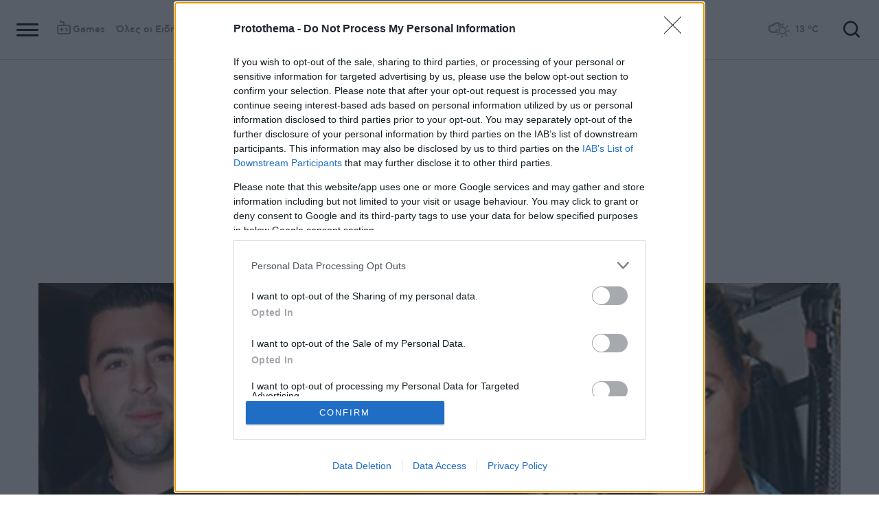

--- FILE ---
content_type: text/html; charset=utf-8
request_url: https://www.protothema.gr/greece/article/926404/efeteio-tria-hronia-ston-aggloupa-gia-ton-purovolismo-sti-gogo-farmaki/
body_size: 50952
content:
<!DOCTYPE html>
<html lang="el">
<head prefix="og: http://ogp.me/ns#">
    <title>Εφετείο: Τρία χρόνια στον Αγγλούπα για τον πυροβολισμό στη Γωγώ Φαρμάκη </title>
    <meta charset="utf-8">
<meta http-equiv="X-UA-Compatible" content="IE=edge,chrome=1">
<meta name="viewport" content="width=device-width, initial-scale=1, minimum-scale=1" />
<meta http-equiv="Content-Type" content="text/html; charset=utf-8" />
<style>
    img.lazy:after {
        content: '';
        height: 100%;
        width: 100%;
        background: #f0eeef url(/Content/Media/loader.svg) no-repeat center;
        background-size: 50px;
        position: absolute;
        top: 0;
        left: 0;
        box-sizing: border-box;
    }
</style>
<link rel="icon" href="/favicon.ico?v=fevmrjZefuzgQLzjwUQ9JcKm6qrTmCr796S5LHjYwwc&amp;k=bots-web-849565b776" type="image/x-icon" />
<link rel="apple-touch-icon-precomposed" sizes="76x76" href="/apple-touch-icon-76x76.png?v=7tahcw1K8XLPiZs9q-U1nqMYnwvz8ZKXZCRaLXop6S4&amp;k=bots-web-849565b776" />
<link rel="apple-touch-icon-precomposed" sizes="120x120" href="/apple-touch-icon-120x120.png?v=GSclQQrn9Ud_hS7vllGdO3Qf2SM8auy1lm37UirwVfE&amp;k=bots-web-849565b776" />
<link rel="apple-touch-icon-precomposed" sizes="152x152" href="/apple-touch-icon-152x152.png?v=Y7KO2vsJ6lUbZXKRuDt3PrqsY4101KG4NQjZlc5rPMg&amp;k=bots-web-849565b776" />
<link rel="apple-touch-icon-precomposed" sizes="167x167" href="/apple-touch-icon-167x167.png?v=-SbRFmgoGfPrwbc1tRx2nDjKuFVA4HXqAqfAdlD6798&amp;k=bots-web-849565b776" />
<link rel="apple-touch-icon-precomposed" sizes="180x180" href="/apple-touch-icon-180x180.png?v=-SbRFmgoGfPrwbc1tRx2nDjKuFVA4HXqAqfAdlD6798&amp;k=bots-web-849565b776" />
<link rel="icon" sizes="128x128" type="image/png" href="/favicon-128x128.png?v=BUCpG7qZwY3x60ks55pCh0zMDG8lH-ZsoHczbXeCEGE&amp;k=bots-web-849565b776" />
<link rel="icon" sizes="192x192" type="image/png" href="/favicon-192x192.png?v=-SbRFmgoGfPrwbc1tRx2nDjKuFVA4HXqAqfAdlD6798&amp;k=bots-web-849565b776" />

<link rel="preload" href="/Content/Css/Fonts/cfasty/cfastystd-black-webfont.woff2?v=Ld26saDeIGowYz6I4-FOmE4cJo0tnRflJtLLxoZKS9s&amp;k=bots-web-849565b776" as="font" type="font/woff2" crossorigin />
<link rel="preload" href="/Content/Css/Fonts/cfasty/cfastystd-bold-webfont.woff2?v=D3UCclvEK9kjXtt7I74YQ-Jj3F3NlpY4HqzArPb97rg&amp;k=bots-web-849565b776" as="font" type="font/woff2" crossorigin />
<link rel="preload" href="/Content/Css/Fonts/cfasty/cfastystd-book-webfont.woff2?v=X8HNI-fS9pSGYv2IL-YKyLKtt_kMrvYINaw_dTCoPbg&amp;k=bots-web-849565b776" as="font" type="font/woff2" crossorigin />
<link rel="preload" href="/Content/Css/Fonts/cfasty/cfastystd-extrabold-webfont.woff2?v=ATGZ6-KbSTnZV5eNmj6Ca6JQPCWz2upr_edM9hf3Yog&amp;k=bots-web-849565b776" as="font" type="font/woff2" crossorigin />
<link rel="preload" href="/Content/Css/Fonts/cfasty/cfastystd-medium-webfont.woff2?v=SsFR_G1SkLoRNwoyrhPjZUQCPUVokrR2Sn0D-x653xQ&amp;k=bots-web-849565b776" as="font" type="font/woff2" crossorigin />
<link rel="preload" href="/Content/Css/Fonts/icomoon.woff?v=NCTSNCjY_0r03TzUkzwzPW_GELIeSUjPtEJAup4yj4Q&amp;k=bots-web-849565b776" as="font" type="font/woff" crossorigin />



    <link rel="stylesheet" href="/Content/bundles/site.min.css?v=OYEAyWVtPBhLS43yUGIa9EWNP0qkkSOz9pCWtn8ZQA0&amp;k=bots-web-849565b776" />
    <link rel="stylesheet" href="/Content/bundles/print.min.css?v=7NXBNSpXeHYSuyyAGSUvK7z8iUu2QfWwjKkxz7agfgg&amp;k=bots-web-849565b776" media="print" />



<script async src="/Content/extjs/js-timeago.js?v=53Ymfg0bN7vhzBSbYZGOPLsc42a_rVdT-HoZOR1N8fE&amp;k=bots-web-849565b776" type="text/javascript"></script>


<script>window.ptActions = window.ptActions || []; window.ptActions.push({ Content: `
&lt;!-- Consent --&gt;

 
 
&lt;!-- InMobi Choice. Consent Manager Tag v3.0 (for TCF 2.2) --&gt;
&lt;script type="text/javascript" async=true&gt;
(function() {
  var host = window.location.hostname;
  var element = document.createElement('script');
  var firstScript = document.getElementsByTagName('script')[0];
  var url = 'https://cmp.inmobi.com'
    .concat('/choice/', 'mU8cqPf6UBZHQ', '/', host, '/choice.js?tag_version=V3');
  var uspTries = 0;
  var uspTriesLimit = 3;
  element.async = true;
  element.type = 'text/javascript';
  element.src = url;

  firstScript.parentNode.insertBefore(element, firstScript);

  function makeStub() {
    var TCF_LOCATOR_NAME = '__tcfapiLocator';
    var queue = [];
    var win = window;
    var cmpFrame;

    function addFrame() {
      var doc = win.document;
      var otherCMP = !!(win.frames[TCF_LOCATOR_NAME]);

      if (!otherCMP) {
        if (doc.body) {
          var iframe = doc.createElement('iframe');

          iframe.style.cssText = 'display:none';
          iframe.name = TCF_LOCATOR_NAME;
          doc.body.appendChild(iframe);
        } else {
          setTimeout(addFrame, 5);
        }
      }
      return !otherCMP;
    }

    function tcfAPIHandler() {
      var gdprApplies;
      var args = arguments;

      if (!args.length) {
        return queue;
      } else if (args[0] === 'setGdprApplies') {
        if (
          args.length &gt; 3 &&
          args[2] === 2 &&
          typeof args[3] === 'boolean'
        ) {
          gdprApplies = args[3];
          if (typeof args[2] === 'function') {
            args[2]('set', true);
          }
        }
      } else if (args[0] === 'ping') {
        var retr = {
          gdprApplies: gdprApplies,
          cmpLoaded: false,
          cmpStatus: 'stub'
        };

        if (typeof args[2] === 'function') {
          args[2](retr);
        }
      } else {
        if(args[0] === 'init' && typeof args[3] === 'object') {
          args[3] = Object.assign(args[3], { tag_version: 'V3' });
        }
        queue.push(args);
      }
    }

    function postMessageEventHandler(event) {
      var msgIsString = typeof event.data === 'string';
      var json = {};

      try {
        if (msgIsString) {
          json = JSON.parse(event.data);
        } else {
          json = event.data;
        }
      } catch (ignore) {}

      var payload = json.__tcfapiCall;

      if (payload) {
        window.__tcfapi(
          payload.command,
          payload.version,
          function(retValue, success) {
            var returnMsg = {
              __tcfapiReturn: {
                returnValue: retValue,
                success: success,
                callId: payload.callId
              }
            };
            if (msgIsString) {
              returnMsg = JSON.stringify(returnMsg);
            }
            if (event && event.source && event.source.postMessage) {
              event.source.postMessage(returnMsg, '*');
            }
          },
          payload.parameter
        );
      }
    }

    while (win) {
      try {
        if (win.frames[TCF_LOCATOR_NAME]) {
          cmpFrame = win;
          break;
        }
      } catch (ignore) {}

      if (win === window.top) {
        break;
      }
      win = win.parent;
    }
    if (!cmpFrame) {
      addFrame();
      win.__tcfapi = tcfAPIHandler;
      win.addEventListener('message', postMessageEventHandler, false);
    }
  };

  makeStub();

  function makeGppStub() {
    const CMP_ID = 10;
    const SUPPORTED_APIS = [
      '2:tcfeuv2',
      '6:uspv1',
      '7:usnatv1',
      '8:usca',
      '9:usvav1',
      '10:uscov1',
      '11:usutv1',
      '12:usctv1'
    ];

    window.__gpp_addFrame = function (n) {
      if (!window.frames[n]) {
        if (document.body) {
          var i = document.createElement("iframe");
          i.style.cssText = "display:none";
          i.name = n;
          document.body.appendChild(i);
        } else {
          window.setTimeout(window.__gpp_addFrame, 10, n);
        }
      }
    };
    window.__gpp_stub = function () {
      var b = arguments;
      __gpp.queue = __gpp.queue || [];
      __gpp.events = __gpp.events || [];

      if (!b.length || (b.length == 1 && b[0] == "queue")) {
        return __gpp.queue;
      }

      if (b.length == 1 && b[0] == "events") {
        return __gpp.events;
      }

      var cmd = b[0];
      var clb = b.length &gt; 1 ? b[1] : null;
      var par = b.length &gt; 2 ? b[2] : null;
      if (cmd === "ping") {
        clb(
          {
            gppVersion: "1.1", // must be “Version.Subversion”, current: “1.1”
            cmpStatus: "stub", // possible values: stub, loading, loaded, error
            cmpDisplayStatus: "hidden", // possible values: hidden, visible, disabled
            signalStatus: "not ready", // possible values: not ready, ready
            supportedAPIs: SUPPORTED_APIS, // list of supported APIs
            cmpId: CMP_ID, // IAB assigned CMP ID, may be 0 during stub/loading
            sectionList: [],
            applicableSections: [-1],
            gppString: "",
            parsedSections: {},
          },
          true
        );
      } else if (cmd === "addEventListener") {
        if (!("lastId" in __gpp)) {
          __gpp.lastId = 0;
        }
        __gpp.lastId++;
        var lnr = __gpp.lastId;
        __gpp.events.push({
          id: lnr,
          callback: clb,
          parameter: par,
        });
        clb(
          {
            eventName: "listenerRegistered",
            listenerId: lnr, // Registered ID of the listener
            data: true, // positive signal
            pingData: {
              gppVersion: "1.1", // must be “Version.Subversion”, current: “1.1”
              cmpStatus: "stub", // possible values: stub, loading, loaded, error
              cmpDisplayStatus: "hidden", // possible values: hidden, visible, disabled
              signalStatus: "not ready", // possible values: not ready, ready
              supportedAPIs: SUPPORTED_APIS, // list of supported APIs
              cmpId: CMP_ID, // list of supported APIs
              sectionList: [],
              applicableSections: [-1],
              gppString: "",
              parsedSections: {},
            },
          },
          true
        );
      } else if (cmd === "removeEventListener") {
        var success = false;
        for (var i = 0; i &lt; __gpp.events.length; i++) {
          if (__gpp.events[i].id == par) {
            __gpp.events.splice(i, 1);
            success = true;
            break;
          }
        }
        clb(
          {
            eventName: "listenerRemoved",
            listenerId: par, // Registered ID of the listener
            data: success, // status info
            pingData: {
              gppVersion: "1.1", // must be “Version.Subversion”, current: “1.1”
              cmpStatus: "stub", // possible values: stub, loading, loaded, error
              cmpDisplayStatus: "hidden", // possible values: hidden, visible, disabled
              signalStatus: "not ready", // possible values: not ready, ready
              supportedAPIs: SUPPORTED_APIS, // list of supported APIs
              cmpId: CMP_ID, // CMP ID
              sectionList: [],
              applicableSections: [-1],
              gppString: "",
              parsedSections: {},
            },
          },
          true
        );
      } else if (cmd === "hasSection") {
        clb(false, true);
      } else if (cmd === "getSection" || cmd === "getField") {
        clb(null, true);
      }
      //queue all other commands
      else {
        __gpp.queue.push([].slice.apply(b));
      }
    };
    window.__gpp_msghandler = function (event) {
      var msgIsString = typeof event.data === "string";
      try {
        var json = msgIsString ? JSON.parse(event.data) : event.data;
      } catch (e) {
        var json = null;
      }
      if (typeof json === "object" && json !== null && "__gppCall" in json) {
        var i = json.__gppCall;
        window.__gpp(
          i.command,
          function (retValue, success) {
            var returnMsg = {
              __gppReturn: {
                returnValue: retValue,
                success: success,
                callId: i.callId,
              },
            };
            event.source.postMessage(msgIsString ? JSON.stringify(returnMsg) : returnMsg, "*");
          },
          "parameter" in i ? i.parameter : null,
          "version" in i ? i.version : "1.1"
        );
      }
    };
    if (!("__gpp" in window) || typeof window.__gpp !== "function") {
      window.__gpp = window.__gpp_stub;
      window.addEventListener("message", window.__gpp_msghandler, false);
      window.__gpp_addFrame("__gppLocator");
    }
  };

  makeGppStub();

  var uspStubFunction = function() {
    var arg = arguments;
    if (typeof window.__uspapi !== uspStubFunction) {
      setTimeout(function() {
        if (typeof window.__uspapi !== 'undefined') {
          window.__uspapi.apply(window.__uspapi, arg);
        }
      }, 500);
    }
  };

  var checkIfUspIsReady = function() {
    uspTries++;
    if (window.__uspapi === uspStubFunction && uspTries &lt; uspTriesLimit) {
      console.warn('USP is not accessible');
    } else {
      clearInterval(uspInterval);
    }
  };

  if (typeof window.__uspapi === 'undefined') {
    window.__uspapi = uspStubFunction;
    var uspInterval = setInterval(checkIfUspIsReady, 6000);
  }
})();
&lt;/script&gt;
&lt;!-- End InMobi Choice. Consent Manager Tag v3.0 (for TCF 2.2) --&gt;
 
 &lt;script async="async" src="//cdn.orangeclickmedia.com/tech/libs/ocm_iab_compliance.js"&gt;&lt;/script&gt;



`, Delay: 2000 });</script>
<script>window.ptActions = window.ptActions || []; window.ptActions.push({ Content: `
&lt;!-- DFP --&gt;
&lt;script async="async" data-cmp-src="https://securepubads.g.doubleclick.net/tag/js/gpt.js"&gt;&lt;/script&gt;`, Delay: 2000 });</script>
<!-- Custom head code --><!-- Start ahref Manager -->
<meta name="ahrefs-site-verification" content="3df0f651b70b3d008473ebfc4b520c409fb16e3fa8aa3604b4b0bee599304025">
<!-- END ahref Manager -->

    <style>
        .bannerWrp.bannerWrp--withoutitle:before 
        {
            content:none!important;
        }
        .bannerWrp__inner>.bannerWrp.bannerWrp--withoutitle 
        {
            margin: 0;
            background: #fff;
        }
        .qc-cmp-button.qc-cmp-secondary-button {
         border-color: #eee !important;
          background-color: #eee !important;
        }
        .cookies {display:none !important;} /* display:none because default cookie snippet was disabled by PT in favor to quantcast script and there was a white ribbon showing all the time over the footer*/

        


    </style>
<!-- OneSignal Manifest Tag --><link rel="manifest" href="/manifest.json" />
<script>window.ptActions = window.ptActions || []; window.ptActions.push({ Content: `
&lt;!-- OneSignal --&gt;
&lt;script async="async" data-cmp-src="https://cdn.onesignal.com/sdks/OneSignalSDK.js"&gt;&lt;/script&gt;
&lt;script &gt;

    var OneSignal = window.OneSignal || [];
    OneSignal.push(function() {
    OneSignal.init({
	    appId: "2f0963df-5d5e-4964-a251-1052be231710",
	    safari_web_id: "web.onesignal.auto.50fac9c2-9f7f-49e4-88a1-4637f1759b35"
    });
});
&lt;/script&gt;`, Delay: 2000 });</script>
<script>window.ptActions = window.ptActions || []; window.ptActions.push({ Content: `
&lt;!-- Ads Squirrel --&gt;&lt;script src="//cdn.adsquirrel.ai/protothema.gr/chirp.js"&gt;&lt;/script&gt;`, Delay: 1900 });</script>
<!-- Echobox Web Tag --><!-- Echobox Web Tag -->
<script async id="ebx" src="//applets.ebxcdn.com/ebx.js"></script>
<script>window.ptActions = window.ptActions || []; window.ptActions.push({ Content: `
&lt;!-- enedLogoResize --&gt;&lt;style&gt;
    .footerMember img {
        width : 90px;
    }
    @media (max-width: 767px){
        .footerMember img {
            width : 70px;
        }
    }
&lt;/style&gt;`, Delay: 500 });</script>
<!-- FirstView -->
<script async="async" data-cmp-src="https://t.atmng.io/adweb/MzK4At31I.prod.js"></script>
<script>window.ptActions = window.ptActions || []; window.ptActions.push({ Content: `
&lt;!-- Microsoft Clarity Production --&gt;&lt;script type="text/javascript"&gt;
    (function(c,l,a,r,i,t,y){
        c[a]=c[a]||function(){(c[a].q=c[a].q||[]).push(arguments)};
        t=l.createElement(r);t.async=1;t.src="https://www.clarity.ms/tag/"+i;
        y=l.getElementsByTagName(r)[0];y.parentNode.insertBefore(t,y);
    })(window, document, "clarity", "script", "pyewgixk1z");
&lt;/script&gt;`, Delay: 500 });</script>
<script>window.ptActions = window.ptActions || []; window.ptActions.push({ Content: `
&lt;!-- 2 First View --&gt;&lt;script&gt;!function(n){if(!window.cnx){window.cnx={},window.cnx.cmd=[];var t=n.createElement('iframe');t.src='javascript:false'; t.display='none',t.onload=function(){var n=t.contentWindow.document,c=n.createElement('script');c.src='//cd.connatix.com/connatix.player.js?cid=802bc865-afca-472a-8b42-6b7ce9fd58ba&pid=99216307-99ad-4bfd-944c-d2f3c4219cd7',c.setAttribute('async','1'),c.setAttribute('type','text/javascript'),n.body.appendChild(c)},n.head.appendChild(t)}}(document);&lt;/script&gt;`, Delay: 2000 });</script>
<!-- SUMMARIES AI CSS TEST --><link id="pto-overrides" rel="stylesheet" href="https://summaries.cloudevo.ai/styles/latest/styles.css?ver=202514111210">
<style>
    .ai_summary__widget {/*display: none;*/}
    .ai_summary__widget {
        margin-block: 0 3rem;
    }
    .ai_summary__widget > ul > li {
        font-size: 16px !important;
        line-height: 1.2 !important;
    }
    .ai_summary__widget summary {font-weight: 400;}
.ai_summary__widget summary span {
    color: #545454;
    font-size: 16px;
}
.longForm .ai_summary__widget {
    display: none;
}
.ai_summary__widget > ul > li:empty {
    display: none;
}
section[data-plugin-articlehit*="1728738"] .ai_summary__widget, 
section[data-plugin-articlehit*="1729386"] .ai_summary__widget,
section[data-plugin-articlehit*="1730076"] .ai_summary__widget, 
section[data-plugin-articlehit*="1730204"] .ai_summary__widget
{
	display: none;
}
.ai_summary__widget[data-article-id="1730076"],
.ai_summary__widget[data-article-id="1730226"],
.ai_summary__widget[data-article-id="1730227"],
.ai_summary__widget[data-article-id="1730231"],
.ai_summary__widget[data-article-id="1730778"],
.ai_summary__widget[data-article-id="1733661"],
.ai_summary__widget[data-article-id="1735221"],
.ai_summary__widget[data-article-id="1735647"],
.ai_summary__widget[data-article-id="1747729"]{
    display: none;
}
</style>
        <meta name="keywords" content="Αλέξανδρος Αγγλούπας, Γωγώ Φαρμάκη, Ελλάδα, Ειδήσεις" />
        <meta name="news_keywords" content="Αλέξανδρος Αγγλούπας, Γωγώ Φαρμάκη, Ελλάδα, Ειδήσεις" />
        <meta name="description" content="&#xAB;Δεν θεωρώ ότι&#xA0; πυροβόλησε για να μου κάνει κακό&#xBB; υποστήριξε το θύμα -&#xA0; &#xAB;Εκπυρσοκρότησε το όπλο&#xBB; υποστήριξε στην απολογία του ο Αλέξανδρος Αγγλούπας - Τα ελαφρυντικά που του αναγνώρισε το δικαστήριο" />
        <link rel="canonical" href="https://www.protothema.gr/greece/article/926404/efeteio-tria-hronia-ston-aggloupa-gia-ton-purovolismo-sti-gogo-farmaki/" />
    <meta content="index, follow, max-image-preview:large" name="robots" />
    <base href="https://www.protothema.gr" />
<meta content="el_GR" property="og:locale" />
<meta content="article" property="og:type" />
<meta content="Εφετείο: Τρία χρόνια στον Αγγλούπα για τον πυροβολισμό στη Γωγώ Φαρμάκη " property="og:title" />
<meta content="&#xAB;Δεν θεωρώ ότι&#xA0; πυροβόλησε για να μου κάνει κακό&#xBB; υποστήριξε το θύμα -&#xA0; &#xAB;Εκπυρσοκρότησε το όπλο&#xBB; υποστήριξε στην απολογία του ο Αλέξανδρος Αγγλούπας - Τα ελαφρυντικά που του αναγνώρισε το δικαστήριο" property="og:description" />
<meta content="https://www.protothema.gr/greece/article/926404/efeteio-tria-hronia-ston-aggloupa-gia-ton-purovolismo-sti-gogo-farmaki/" property="og:url" />
<meta content="ProtoThema" property="og:site_name" />
<meta content="Βασιλική Κόκκαλη" property="og:author" />
<meta content="Αλέξανδρος Αγγλούπας" property="og:tag" /><meta content="Γωγώ Φαρμάκη" property="og:tag" />
<meta content="https://www.protothema.gr/images/640x360share/2/jpg/files/2019-09-18/aggloupas-farmaki02-mesa.jpg" property="og:image" /><meta content="640" property="og:image:width" /><meta content="360" property="og:image:height" />

<meta content="summary_large_image" name="twitter:card" />
<meta content="&#xAB;Δεν θεωρώ ότι&#xA0; πυροβόλησε για να μου κάνει κακό&#xBB; υποστήριξε το θύμα -&#xA0; &#xAB;Εκπυρσοκρότησε το όπλο&#xBB; υποστήριξε στην απολογία του ο Αλέξανδρος Αγγλούπας - Τα ελαφρυντικά που του αναγνώρισε το δικαστήριο" name="twitter:description" />
<meta content="Εφετείο: Τρία χρόνια στον Αγγλούπα για τον πυροβολισμό στη Γωγώ Φαρμάκη " name="twitter:title" />
<meta content="@protothema" name="twitter:site" />
<meta content="https://www.protothema.gr/images/640x360share/2/jpg/files/2019-09-18/aggloupas-farmaki02-mesa.jpg" name="twitter:image" />
<meta content="Βασιλική Κόκκαλη" name="twitter:creator" />

<script type="application/ld+json" data-schema="NewsMediaOrganization">{"@context":"https://schema.org","@type":"NewsMediaOrganization","name":"Πρώτο Θέμα","url":"https://www.protothema.gr","address":{"@type":"PostalAddress","addressCountry":{"@type":"Country","name":"GR"},"addressLocality":"Αθήνα","addressRegion":"GR","postalCode":"151 23","streetAddress":"Αγράφων 5, Μαρούσι"},"contactPoint":{"@type":"ContactPoint","areaServed":"GR","contactType":"customer service","telephone":"+30-210-6880700"},"logo":{"@type":"ImageObject","url":"https://www.protothema.gr/files/protothema-logo2.png","height":60,"width":238}}</script>

<script type="application/ld+json" data-schema="WebSite">{"@context":"https://schema.org","@type":"WebSite","name":"Πρώτο Θέμα","potentialAction":{"@type":"SearchAction","target":{"@type":"EntryPoint","urlTemplate":"https://www.protothema.gr/anazitisi/?q={q}"},"query-input":{"@type":"PropertyValueSpecification","name":"q","valueName":"q","valueRequired":true}},"url":"https://www.protothema.gr/","creator":{"@type":"Organization","name":"Atcom"}}</script>

<script type="application/ld+json" data-schema="NewsArticle">{"@context":"https://schema.org","@type":"NewsArticle","name":"Εφετείο: Τρία χρόνια στον Αγγλούπα για τον πυροβολισμό στη Γωγώ Φαρμάκη ","description":"«Δεν θεωρώ ότι\u00A0 πυροβόλησε για να μου κάνει κακό» υποστήριξε το θύμα -\u00A0 «Εκπυρσοκρότησε το όπλο» υποστήριξε στην απολογία του ο Αλέξανδρος Αγγλούπας - Τα ελαφρυντικά που του αναγνώρισε το δικαστήριο | Αλέξανδρος Αγγλούπας | Γωγώ Φαρμάκη | Ελλάδα","image":"https://i2.prth.gr/files/2019-09-18/aggloupas-farmaki02-mesa.jpg","mainEntityOfPage":{"@type":"WebPage","url":"https://www.protothema.gr/greece/article/926404/efeteio-tria-hronia-ston-aggloupa-gia-ton-purovolismo-sti-gogo-farmaki/"},"url":"https://www.protothema.gr/greece/article/926404/efeteio-tria-hronia-ston-aggloupa-gia-ton-purovolismo-sti-gogo-farmaki/","about":[{"@type":"Thing","name":"Αλέξανδρος Αγγλούπας"},{"@type":"Thing","name":"Γωγώ Φαρμάκη"},{"@type":"Thing","name":"Ελλάδα"}],"alternativeHeadline":"Εφετείο: Τρία χρόνια στον Αγγλούπα για τον πυροβολισμό στη Γωγώ Φαρμάκη ","author":{"JobTitle":"Journalist","@type":"Person","name":"Βασιλική Κόκκαλη","image":"https://i2.prth.gr/files/2011/09/22/kokalh.png","url":"https://www.protothema.gr/article-author-page/basiliki-kokkali/"},"dateCreated":"2019-09-18T15:06:00+03:00","datePublished":"2019-09-18T15:06:00+03:00","headline":"Εφετείο: Τρία χρόνια στον Αγγλούπα για τον πυροβολισμό στη Γωγώ Φαρμάκη ","isAccessibleForFree":true,"keywords":"Αλέξανδρος Αγγλούπας, Γωγώ Φαρμάκη, Ελλάδα, Ειδήσεις","publisher":{"@type":"Organization","name":"Πρώτο Θέμα","url":"https://www.protothema.gr","address":{"@type":"PostalAddress","addressCountry":"GR","addressLocality":"Αθήνα","addressRegion":"GR","postalCode":"151 23","streetAddress":"Αγράφων 5, Μαρούσι"},"contactPoint":{"@type":"ContactPoint","areaServed":"GR","contactType":"customer service","telephone":"+30-210-6880700"},"logo":"https://i2.prth.gr/files/protothema-logo2.png"},"articleSection":"Ελλάδα"}</script>

<link rel="amphtml" href="https://www.protothema.gr/greece/article/926404/efeteio-tria-hronia-ston-aggloupa-gia-ton-purovolismo-sti-gogo-farmaki/AMP/" />
<meta property="article:section" content="Ελλάδα" />
<meta property="article:published_time" content="2019-09-18T15:06:00+03:00" />
<meta property="og:updated_time" content="2019-09-18T15:06:00+03:00" />
    
    
    <!-- chartbeat -->
<script type='text/javascript'>
(function() {
    /** CONFIGURATION START **/
    var _sf_async_config = window._sf_async_config = (window._sf_async_config || {});
    _sf_async_config.uid = 64216; //CHANGE THIS TO YOUR ACCOUNT ID
    _sf_async_config.domain = 'protothema.gr'; //CHANGE THIS TO YOUR SITE ID
    _sf_async_config.useCanonical = true;
    _sf_async_config.useCanonicalDomain = true;
    _sf_async_config.sections = 'Ελλάδα'; //SET PAGE SECTION(S)
    _sf_async_config.authors = ''; //SET PAGE AUTHOR(S)
    /** CONFIGURATION END **/
    function loadChartbeat() {
        var e = document.createElement('script');
        var n = document.getElementsByTagName('script')[0];
        e.type = 'text/javascript';
        e.async = true;
        e.src = '//static.chartbeat.com/js/chartbeat.js';
        n.parentNode.insertBefore(e, n);
    }
    loadChartbeat();
})();
</script>


    <script type='text/javascript' src='https://platform-api.sharethis.com/js/sharethis.js#property=642ee8cafaaa470019ff1b99&product=inline-share-buttons' async='async'></script>

<script>
    var googletag = googletag || {};
	googletag.cmd = googletag.cmd || [];
    var adContext = {"RootCategory":"Ελλάδα","Category":["Ελλάδα"],"Tag":["Αλέξανδρος Αγγλούπας","Γωγώ Φαρμάκη"],"Article":"926404","Page":null,"IsCategory":false};
    !function (n) { "use strict"; function d(n, t) { var r = (65535 & n) + (65535 & t); return (n >> 16) + (t >> 16) + (r >> 16) << 16 | 65535 & r } function f(n, t, r, e, o, u) { return d((u = d(d(t, n), d(e, u))) << o | u >>> 32 - o, r) } function l(n, t, r, e, o, u, c) { return f(t & r | ~t & e, n, t, o, u, c) } function g(n, t, r, e, o, u, c) { return f(t & e | r & ~e, n, t, o, u, c) } function v(n, t, r, e, o, u, c) { return f(t ^ r ^ e, n, t, o, u, c) } function m(n, t, r, e, o, u, c) { return f(r ^ (t | ~e), n, t, o, u, c) } function c(n, t) { var r, e, o, u; n[t >> 5] |= 128 << t % 32, n[14 + (t + 64 >>> 9 << 4)] = t; for (var c = 1732584193, f = -271733879, i = -1732584194, a = 271733878, h = 0; h < n.length; h += 16)c = l(r = c, e = f, o = i, u = a, n[h], 7, -680876936), a = l(a, c, f, i, n[h + 1], 12, -389564586), i = l(i, a, c, f, n[h + 2], 17, 606105819), f = l(f, i, a, c, n[h + 3], 22, -1044525330), c = l(c, f, i, a, n[h + 4], 7, -176418897), a = l(a, c, f, i, n[h + 5], 12, 1200080426), i = l(i, a, c, f, n[h + 6], 17, -1473231341), f = l(f, i, a, c, n[h + 7], 22, -45705983), c = l(c, f, i, a, n[h + 8], 7, 1770035416), a = l(a, c, f, i, n[h + 9], 12, -1958414417), i = l(i, a, c, f, n[h + 10], 17, -42063), f = l(f, i, a, c, n[h + 11], 22, -1990404162), c = l(c, f, i, a, n[h + 12], 7, 1804603682), a = l(a, c, f, i, n[h + 13], 12, -40341101), i = l(i, a, c, f, n[h + 14], 17, -1502002290), c = g(c, f = l(f, i, a, c, n[h + 15], 22, 1236535329), i, a, n[h + 1], 5, -165796510), a = g(a, c, f, i, n[h + 6], 9, -1069501632), i = g(i, a, c, f, n[h + 11], 14, 643717713), f = g(f, i, a, c, n[h], 20, -373897302), c = g(c, f, i, a, n[h + 5], 5, -701558691), a = g(a, c, f, i, n[h + 10], 9, 38016083), i = g(i, a, c, f, n[h + 15], 14, -660478335), f = g(f, i, a, c, n[h + 4], 20, -405537848), c = g(c, f, i, a, n[h + 9], 5, 568446438), a = g(a, c, f, i, n[h + 14], 9, -1019803690), i = g(i, a, c, f, n[h + 3], 14, -187363961), f = g(f, i, a, c, n[h + 8], 20, 1163531501), c = g(c, f, i, a, n[h + 13], 5, -1444681467), a = g(a, c, f, i, n[h + 2], 9, -51403784), i = g(i, a, c, f, n[h + 7], 14, 1735328473), c = v(c, f = g(f, i, a, c, n[h + 12], 20, -1926607734), i, a, n[h + 5], 4, -378558), a = v(a, c, f, i, n[h + 8], 11, -2022574463), i = v(i, a, c, f, n[h + 11], 16, 1839030562), f = v(f, i, a, c, n[h + 14], 23, -35309556), c = v(c, f, i, a, n[h + 1], 4, -1530992060), a = v(a, c, f, i, n[h + 4], 11, 1272893353), i = v(i, a, c, f, n[h + 7], 16, -155497632), f = v(f, i, a, c, n[h + 10], 23, -1094730640), c = v(c, f, i, a, n[h + 13], 4, 681279174), a = v(a, c, f, i, n[h], 11, -358537222), i = v(i, a, c, f, n[h + 3], 16, -722521979), f = v(f, i, a, c, n[h + 6], 23, 76029189), c = v(c, f, i, a, n[h + 9], 4, -640364487), a = v(a, c, f, i, n[h + 12], 11, -421815835), i = v(i, a, c, f, n[h + 15], 16, 530742520), c = m(c, f = v(f, i, a, c, n[h + 2], 23, -995338651), i, a, n[h], 6, -198630844), a = m(a, c, f, i, n[h + 7], 10, 1126891415), i = m(i, a, c, f, n[h + 14], 15, -1416354905), f = m(f, i, a, c, n[h + 5], 21, -57434055), c = m(c, f, i, a, n[h + 12], 6, 1700485571), a = m(a, c, f, i, n[h + 3], 10, -1894986606), i = m(i, a, c, f, n[h + 10], 15, -1051523), f = m(f, i, a, c, n[h + 1], 21, -2054922799), c = m(c, f, i, a, n[h + 8], 6, 1873313359), a = m(a, c, f, i, n[h + 15], 10, -30611744), i = m(i, a, c, f, n[h + 6], 15, -1560198380), f = m(f, i, a, c, n[h + 13], 21, 1309151649), c = m(c, f, i, a, n[h + 4], 6, -145523070), a = m(a, c, f, i, n[h + 11], 10, -1120210379), i = m(i, a, c, f, n[h + 2], 15, 718787259), f = m(f, i, a, c, n[h + 9], 21, -343485551), c = d(c, r), f = d(f, e), i = d(i, o), a = d(a, u); return [c, f, i, a] } function i(n) { for (var t = "", r = 32 * n.length, e = 0; e < r; e += 8)t += String.fromCharCode(n[e >> 5] >>> e % 32 & 255); return t } function a(n) { var t = []; for (t[(n.length >> 2) - 1] = void 0, e = 0; e < t.length; e += 1)t[e] = 0; for (var r = 8 * n.length, e = 0; e < r; e += 8)t[e >> 5] |= (255 & n.charCodeAt(e / 8)) << e % 32; return t } function e(n) { for (var t, r = "0123456789abcdef", e = "", o = 0; o < n.length; o += 1)t = n.charCodeAt(o), e += r.charAt(t >>> 4 & 15) + r.charAt(15 & t); return e } function r(n) { return unescape(encodeURIComponent(n)) } function o(n) { return i(c(a(n = r(n)), 8 * n.length)) } function u(n, t) { return function (n, t) { var r, e = a(n), o = [], u = []; for (o[15] = u[15] = void 0, 16 < e.length && (e = c(e, 8 * n.length)), r = 0; r < 16; r += 1)o[r] = 909522486 ^ e[r], u[r] = 1549556828 ^ e[r]; return t = c(o.concat(a(t)), 512 + 8 * t.length), i(c(u.concat(t), 640)) }(r(n), r(t)) } function t(n, t, r) { return t ? r ? u(t, n) : e(u(t, n)) : r ? o(n) : e(o(n)) } "function" == typeof define && define.amd ? define(function () { return t }) : "object" == typeof module && module.exports ? module.exports = t : n.md5 = t }(this);
    
    function uuidv4() {
        return ([1e7] + -1e3 + -4e3 + -8e3 + -1e11).replace(/[018]/g, c =>
            (c ^ crypto.getRandomValues(new Uint8Array(1))[0] & 15 >> c / 4).toString(16)
        );
    }
    function setABSplitCookie() {
        var usplitValue = Math.round(Math.random()) === 0 ? 'A' : 'B';
        document.cookie = "_usplit=" + usplitValue + ";path=/";
    }
    function setPPIDCookie() {
        document.cookie = "_ppid=" + md5(uuidv4()) + ";path=/";
    }
    function clearSpecializedCookies() {
        document.cookie = "_ppid=;path=/;expires=Thu, 01 Jan 1970 00:00:01 GMT";
        document.cookie = "_usplit=;path=/;expires=Thu, 01 Jan 1970 00:00:01 GMT";
    }
    function getCookieValue(name) {
        let ca = document.cookie.split(';');
        for (let i = 0; i < ca.length; i++) {
            let c = ca[i];
            while (c.charAt(0) == ' ') {
                c = c.substring(1);
            }
            if (c.indexOf(name) == 0) {
                return c.substring(name.length, c.length);
            }
        }
        return '';
    }
    function getABSplitCookie() {
        return getCookieValue('_usplit=');
    }
    function getPPIDCookie() {
        return getCookieValue('_ppid=');
    }
    googletag.cmd.push(function () {
        if (typeof __tcfapi !== 'undefined') {
            __tcfapi('getTCData', 2, function (tcData, success) {
                if (success && tcData) {
                    var purposeConsents = tcData.purpose.consents;
                    if (purposeConsents[1] && purposeConsents[3]) {
                        quantcastTrackEvent('Personalized Ad Consent Given');
                    }
                    else {
                        clearSpecializedCookies();
                    }
                }
            });
        }
        function quantcastTrackEvent(eventName) {
            var ppid = getPPIDCookie();
            if (ppid == '') {
                setPPIDCookie();
            }

            var usplit = getABSplitCookie();
            if (usplit == '') {
                setABSplitCookie();
            }

            if (typeof __qc !== 'undefined') {
                __qc.event({
                    type: 'custom',
                    eventType: eventName
                });
            }
        }
    });
    

    googletag.cmd.push(function () {
        googletag.setConfig({ threadYield: "ENABLED_ALL_SLOTS" });
        
        var pubads = googletag.pubads();
        
        pubads.collapseEmptyDivs(true);

        for (var key in adContext) {
            pubads.setTargeting(key, adContext[key]);
        }

        var ppid = getPPIDCookie();
        if (ppid != '') {
            pubads.setTargeting('PPID', 'YES');
        }

        var usplit = getABSplitCookie();
        if (usplit != '') {
            pubads.setTargeting('usersplit', usplit);
        }


        googletag.pubads().enableLazyLoad({
            fetchMarginPercent: 800,
            renderMarginPercent: 400,
            mobileScaling: 1,
        });
            
        googletag.pubads().enableSingleRequest();

        function startAds(ppid) {
            if (ppid != '') {
                googletag.pubads().setPublisherProvidedId(ppid);
            }
            googletag.enableServices();
        }


            if (typeof window.__tcfapi !== 'undefined') {
                window.__tcfapi('addEventListener', 2, function(tcData, listenerSuccess) {                    
                    if (listenerSuccess) {    
                        console.log('TCF Event: ' + tcData.eventStatus);
                        switch (tcData.eventStatus) {
                            case 'tcloaded':
                            case 'useractioncomplete':
                                startAds(getPPIDCookie());
                                googletag.pubads().refresh();
                                break;
                            default:
                                googletag.pubads().disableInitialLoad();
                                break;
                        }
                    }
                });
            }
            else {
                console.log('TCF API is not available.');
                startAds(ppid);
            }
                });

</script>
<script>
    function getSizeMapping(googletag, sizes) {
        var mapping = googletag.sizeMapping();
        var groups = {};
        for (var i = 0; i < sizes.length; i++) {
            var key = sizes[i].ScreenWidth + 'x' + sizes[i].ScreenHeight;
            var group = groups[key];
            if (!group) {
                group = groups[key] = {
                    ScreenWidth: sizes[i].ScreenWidth,
                    ScreenHeight: sizes[i].ScreenHeight,
                    Banners: []
                };
            }
            if (sizes[i].BannerWidth != null && sizes[i].BannerHeight != null) {
                group.Banners.push([sizes[i].BannerWidth, sizes[i].BannerHeight]);
            }
        }
        for (var k in groups) {
            var group = groups[k];
            mapping = mapping.addSize([group.ScreenWidth, group.ScreenHeight], group.Banners);
        }
        return mapping.build();
    }
</script></head>
<body class="specialHeader" data-plugin-viewportheight="" data-plugin-lazyload="" data-plugin-analytics="{&quot;Collectors&quot;:{&quot;search.collector&quot;:{&quot;SearchEventTimeout&quot;:60,&quot;url&quot;:&quot;/$events/push&quot;}}}" data-designmode="false" data-mgmt="false" data-plugin-ptScriptManager="">
    
<!-- Analytics G4 - Google Tag Manager -->
<noscript><iframe src="https://www.googletagmanager.com/ns.html?id=GTM-M9ZNLVC"
height="0" width="0" style="display:none;visibility:hidden"></iframe></noscript>

<span id="5a4e0af3f7814bbda4767736a45f38b3" style="display:none"></span>
<script>window.ptActions = window.ptActions || []; window.ptActions.push({ Content: `
&lt;!-- Google Tag Manager (noscript) --&gt;&lt;noscript&gt;&lt;iframe src="https://www.googletagmanager.com/ns.html?id=GTM-MCT5PH9" height="0" width="0" style="display:none;visibility:hidden"&gt;&lt;/iframe&gt;&lt;/noscript&gt;
`, Delay: 2000, ID: '5a4e0af3f7814bbda4767736a45f38b3' });</script>
<span id="77a2bd8c3a6946debea970c8002d897e" style="display:none"></span>
<script>window.ptActions = window.ptActions || []; window.ptActions.push({ Content: `
&lt;!-- phaistos adman --&gt;
&lt;script data-cmp-src="https://static.adman.gr/adman.js"&gt;&lt;/script&gt;
&lt;script &gt;
// &lt;![CDATA[
window.AdmanQueue=window.AdmanQueue||[];AdmanQueue.push(function(){Adman.adunit({id:313,h:'https://x.grxchange.gr',inline:true})});
// ]]&gt;
&lt;/script&gt;`, Delay: 2000, ID: '77a2bd8c3a6946debea970c8002d897e' });</script>
    
    

    <div class="outer">
    <div class="backToTop icon-arrow-up" data-plugin-gototop></div>


    
        <header class="header" data-plugin-stickit='{ "element": "this", "bottoming": false }'>
            <div class="menuOverlay"></div>
            <div class="top">
                <nav class="languageSwitcherWrapper desktopOnly">
                    <ul class="languageSwitcher">
        <li class="languageSwitcher__item">
            <a href="/" class="languageSwitcher__link languageSwitcher__link--active">Ελληνικά</a>
        </li>
        <li class="languageSwitcher__item">
            <a href="https://en.protothema.gr" class="languageSwitcher__link">English</a>
        </li>
</ul>
                </nav>

                    <h2 class="logo">
                        <figure>
                            <a href="/">
                                <picture>
                                    <img src="/Content/Media/logo-main.svg?v=3" width="177" height="60" alt="ProtoThema.gr" />
                                </picture>
                            </a>
                        </figure>
                    </h2>
                <div class="leftSect">
                    <div class="trigMenu" data-plugin-menu>
    <div class="burgerIcon">
        <i class="burger"></i>
    </div>
</div>
<nav class="nav">
    <ul>
            <li>
            <a href="/games/" title="Games">
                    <span class="nav__icon icon-games"></span>
                    <span class="nav__title">Games</span>
            </a>
            </li>
            <li class="thidden">
            <a href="/oles-oi-eidiseis/" title="Όλες οι Ειδήσεις">
Όλες οι Ειδήσεις            </a>
            </li>
            <li class="thidden">
            <a href="/greece/" title="Ελλάδα">
Ελλάδα            </a>
            </li>
            <li class="thidden">
            <a href="/frontpages/" title="Πρωτοσέλιδα">
Πρωτοσέλιδα            </a>
            </li>
    </ul>
</nav>
<div class="navWrp">
    <div class="grayRow">
        <div class="social">
            
        </div>
    </div>

    <nav class="languageSwitcherWrapper mobileOnly">
        <p class="languageSwitcherWrapper__title">
            

Επιλογή γλώσσας
        </p>
        <ul class="languageSwitcher" data-plugin-toggleactive="{&quot;elementsSelector&quot;:&quot;.languageSwitcher__link&quot;,&quot;activeClass&quot;:&quot;languageSwitcher__link--active&quot;,&quot;forceActiveOnIndex&quot;:0}">
        <li class="languageSwitcher__item">
            <a href="/games/" class="languageSwitcher__link languageSwitcher__link--active">Games</a>
        </li>
        <li class="languageSwitcher__item">
            <a href="/oles-oi-eidiseis/" class="languageSwitcher__link">Όλες οι Ειδήσεις</a>
        </li>
        <li class="languageSwitcher__item">
            <a href="/greece/" class="languageSwitcher__link">Ελλάδα</a>
        </li>
        <li class="languageSwitcher__item">
            <a href="/frontpages/" class="languageSwitcher__link">Πρωτοσέλιδα</a>
        </li>
        <li class="languageSwitcher__item">
            <a class="languageSwitcher__link">Column 1</a>
        </li>
        <li class="languageSwitcher__item">
            <a class="languageSwitcher__link">Column 2</a>
        </li>
</ul>
    </nav>

    <div class="topNav">
        <nav class="mainNav">
            <ul>
            <li class="">
                <div class="title">
            <a href="https://en.protothema.gr/" title="English News" target="_blank">
English News            </a>
                    <div class="openSub" data-plugin-toggleclass='{ "target": ".title", "class": "opened", "slideItem": ".cnt" }'></div>
                </div>
            </li>
            <li class="">
                <div class="title">
            <a href="/games/" title="Games">
Games            </a>
                    <div class="openSub" data-plugin-toggleclass='{ "target": ".title", "class": "opened", "slideItem": ".cnt" }'></div>
                </div>
            </li>
            <li class="hasSub">
                <div class="title">
            <a href="/greece/" title="Ελλάδα">
Ελλάδα            </a>
                    <div class="openSub" data-plugin-toggleclass='{ "target": ".title", "class": "opened", "slideItem": ".cnt" }'></div>
                </div>
                    <ul class="cnt tagsUl">
            <li>
            <a href="/tag/fotia-tora/" title="Φωτιά τώρα - Πυρκαγιές σε εξέλιξη">
Φωτιά τώρα - Πυρκαγιές σε εξέλιξη            </a>
            </li>
            <li>
            <a href="/tag/Seismos/" title="Σεισμός">
Σεισμός            </a>
            </li>
            <li>
            <a href="/tag/kairos/" title="Καιρός">
Καιρός            </a>
            </li>
            <li>
            <a href="/tag/kinisi-stoys-dromoys/" title="Κίνηση στους δρόμους">
Κίνηση στους δρόμους            </a>
            </li>
                    </ul>
            </li>
            <li class="hasSub">
                <div class="title">
            <a href="/economy/" title="Οικονομία">
Οικονομία            </a>
                    <div class="openSub" data-plugin-toggleclass='{ "target": ".title", "class": "opened", "slideItem": ".cnt" }'></div>
                </div>
                    <ul class="cnt tagsUl">
            <li>
            <a href="/tag/sudaxeis/" title="Συντάξεις">
Συντάξεις            </a>
            </li>
                    </ul>
            </li>
            <li class="hasSub">
                <div class="title">
            <a href="/politics/" title="Πολιτική">
Πολιτική            </a>
                    <div class="openSub" data-plugin-toggleclass='{ "target": ".title", "class": "opened", "slideItem": ".cnt" }'></div>
                </div>
                    <ul class="cnt tagsUl">
            <li>
            <a href="/tag/nea-dimokratia/" title="Νέα Δημοκρατία">
Νέα Δημοκρατία            </a>
            </li>
            <li>
            <a href="/tag/pasok/" title="ΠΑΣΟΚ">
ΠΑΣΟΚ            </a>
            </li>
                    </ul>
            </li>
            <li class="">
                <div class="title">
            <a href="/world/" title="Κόσμος">
Κόσμος            </a>
                    <div class="openSub" data-plugin-toggleclass='{ "target": ".title", "class": "opened", "slideItem": ".cnt" }'></div>
                </div>
            </li>
            <li class="hasSub">
                <div class="title">
            <a href="/sports/" title="Sports">
Sports            </a>
                    <div class="openSub" data-plugin-toggleclass='{ "target": ".title", "class": "opened", "slideItem": ".cnt" }'></div>
                </div>
                    <ul class="cnt tagsUl">
            <li>
            <a href="/tag/super-league-1/" title="Super League 1">
Super League 1            </a>
            </li>
            <li>
            <a href="/tag/champions-league/" title="Champions League">
Champions League            </a>
            </li>
            <li>
            <a href="/tag/europa-league/" title="Europa League">
Europa League            </a>
            </li>
            <li>
            <span>Euroleague</span>
            </li>
            <li>
            <a href="/tag/conference-league/" title="Conference League">
Conference League            </a>
            </li>
                    </ul>
            </li>
            <li class="hasSub">
                <div class="title">
            <a href="/car-and-speed/" title="Car">
Car            </a>
                    <div class="openSub" data-plugin-toggleclass='{ "target": ".title", "class": "opened", "slideItem": ".cnt" }'></div>
                </div>
                    <ul class="cnt">
            <li>
            <a href="/car-and-speed/news/" title="News">
News            </a>
            </li>
            <li>
            <a href="/car-and-speed/preview/" title="Preview">
Preview            </a>
            </li>
            <li>
            <a href="/car-and-speed/video/" title="Video">
Video            </a>
            </li>
            <li>
            <a href="/car-and-speed/tech/" title="Tech">
Tech            </a>
            </li>
            <li>
            <a href="/car-and-speed/racing/" title="Αγωνες">
Αγωνες            </a>
            </li>
            <li>
            <a href="/car-and-speed/formula-1/" title="Formula 1">
Formula 1            </a>
            </li>
            <li>
            <a href="/car-and-speed/pisokinisi/" title="Πισω Κινηση">
Πισω Κινηση            </a>
            </li>
            <li>
            <a href="http://www.newsauto.gr/times-technika-charaktiristika/" title="Τιμες Αυτοκινητων">
Τιμες Αυτοκινητων            </a>
            </li>
            <li>
            <a href="/car-and-speed/moto/" title="Moto">
Moto            </a>
            </li>
                    </ul>
            </li>
            <li class="hasSub">
                <div class="title">
            <a href="/life-style/" title="Gala">
Gala            </a>
                    <div class="openSub" data-plugin-toggleclass='{ "target": ".title", "class": "opened", "slideItem": ".cnt" }'></div>
                </div>
                    <ul class="cnt">
            <li>
            <a href="/life-style/Hollywood/" title="Hollywood">
Hollywood            </a>
            </li>
            <li>
            <a href="/life-style/Gossip/" title="Gossip">
Gossip            </a>
            </li>
            <li>
            <a href="/tag/master-chef/" title="Master Chef">
Master Chef            </a>
            </li>
            <li>
            <a href="/tag/survivor/" title="Survivor">
Survivor            </a>
            </li>
            <li>
            <a href="/life-style/tileorasi/" title="Τηλεοραση">
Τηλεοραση            </a>
            </li>
                    </ul>
            </li>
            <li class="hasSub">
                <div class="title">
            <a href="/culture/" title="Πολιτισμός">
Πολιτισμός            </a>
                    <div class="openSub" data-plugin-toggleclass='{ "target": ".title", "class": "opened", "slideItem": ".cnt" }'></div>
                </div>
                    <ul class="cnt">
            <li>
            <a href="/culture/theater/" title="Θεατρο">
Θεατρο            </a>
            </li>
            <li>
            <a href="/culture/cinema/" title="Σινεμα">
Σινεμα            </a>
            </li>
            <li>
            <a href="/culture/music/" title="Μουσικη">
Μουσικη            </a>
            </li>
            <li>
            <a href="/culture/books/" title="Βιβλιο">
Βιβλιο            </a>
            </li>
                    </ul>
            </li>
            <li class="hasSub">
                <div class="title">
            <a href="/technology/" title="Τεχνολογία">
Τεχνολογία            </a>
                    <div class="openSub" data-plugin-toggleclass='{ "target": ".title", "class": "opened", "slideItem": ".cnt" }'></div>
                </div>
                    <ul class="cnt tagsUl">
            <li>
            <a href="/tag/facebook/" title="Facebook">
Facebook            </a>
            </li>
                    </ul>
            </li>
            <li class="">
                <div class="title">
            <a href="/environment/" title="Περιβάλλον">
Περιβάλλον            </a>
                    <div class="openSub" data-plugin-toggleclass='{ "target": ".title", "class": "opened", "slideItem": ".cnt" }'></div>
                </div>
            </li>
            <li class="">
                <div class="title">
            <a href="/frontpages/" title="Πρωτοσέλιδα">
Πρωτοσέλιδα            </a>
                    <div class="openSub" data-plugin-toggleclass='{ "target": ".title", "class": "opened", "slideItem": ".cnt" }'></div>
                </div>
            </li>
            <li class="">
                <div class="title">
            <a href="/sunday-editions/" title="Έκδοση Κυριακής">
Έκδοση Κυριακής            </a>
                    <div class="openSub" data-plugin-toggleclass='{ "target": ".title", "class": "opened", "slideItem": ".cnt" }'></div>
                </div>
            </li>
            <li class="">
                <div class="title">
            <a href="/thema-insights/" title="Thema Insights" target="_blank">
Thema Insights            </a>
                    <div class="openSub" data-plugin-toggleclass='{ "target": ".title", "class": "opened", "slideItem": ".cnt" }'></div>
                </div>
            </li>
            <li class="">
                <div class="title">
            <a href="/thema-tv/" title="Thema TV" target="_blank">
Thema TV            </a>
                    <div class="openSub" data-plugin-toggleclass='{ "target": ".title", "class": "opened", "slideItem": ".cnt" }'></div>
                </div>
            </li>
            </ul>
        </nav>
        <div class="rightColmn">
            <nav class="navMore">
                <ul>
            <li class="hasSub">
                <div class="title">
            <span>Περισσότερα</span>
                    <div class="openSub" data-plugin-toggleclass='{ "target": ".title", "class": "opened", "slideItem": ".cnt" }'></div>
                </div>
                    <ul class="cnt">
            <li>
            <a href="/stories/" title="Stories">
Stories            </a>
            </li>
            <li>
            <a href="/travelling/" title="Τουρισμος">
Τουρισμος            </a>
            </li>
            <li>
            <a href="/recipes/" title="Συνταγες">
Συνταγες            </a>
            </li>
            <li>
            <a href="/afieromata/" title="Αφιερωματα">
Αφιερωματα            </a>
            </li>
            <li>
            <a href="/ugeia/" title="Ζωη">
Ζωη            </a>
            </li>
            <li>
            <a href="/zoi/" title="ygeiamou.gr">
ygeiamou.gr            </a>
            </li>
            <li>
            <a href="/paidi/" title="Παιδι">
Παιδι            </a>
            </li>
            <li>
            <a href="/advertorial/" title="Advertorial">
Advertorial            </a>
            </li>
                    </ul>
            </li>
                </ul>
            </nav>
        </div>
    </div>
    <div class="grayRow mobileOnly">
        <nav class="nav">
            <ul>
                    <li class="hidden mblock">
            <a href="/games/" title="Games">
Games            </a>
                    </li>
                    <li class="hidden tblock">
            <a href="/oles-oi-eidiseis/" title="Όλες οι Ειδήσεις">
Όλες οι Ειδήσεις            </a>
                    </li>
                    <li class="hidden tblock">
            <a href="/greece/" title="Ελλάδα">
Ελλάδα            </a>
                    </li>
                    <li class="hidden tblock">
            <a href="/frontpages/" title="Πρωτοσέλιδα">
Πρωτοσέλιδα            </a>
                    </li>
            </ul>
        </nav>

    </div>
</div>
                </div>
                <div class="rightSect">
                    <div class="opts">
                        
                        <div class="dhidden">
                        </div>
                        <div class="mhidden rel weatherItem">
                            <div data-plugin-weather="{&quot;DefaultDKID&quot;:&quot;5804&quot;,&quot;Url&quot;:&quot;/$component/WeatherPointWeather/&quot;,&quot;CurrentView&quot;:&quot;Current&quot;,&quot;DetailsView&quot;:&quot;Details&quot;}">
                            </div>
                        </div>

                        <div class="itm openSearch"><i class="icon-search inl"></i></div>
                    </div>
<div class="searchWrp" data-plugin-search="{&quot;SearchUrl&quot;:&quot;/anazitisi/&quot;,&quot;AjaxUrl&quot;:&quot;/$component/shared$TopSearchBox%5B0%5D/?view=../Search/Autocomplete&quot;,&quot;ElementID&quot;:&quot;searchBlock&quot;,&quot;MinimumTermLength&quot;:3,&quot;SearchTermParameterName&quot;:&quot;q&quot;}">
    <div class="searchInp">
        <form action="/anazitisi/" method="get" data-plugin-validateform="">
            <div class="submit">
                <i class="icon-search inl"></i>
                <input type="submit" />
            </div>
            <div class="input">
                <div class="searchSubmit">
                    <input type="submit" value="Αναζήτηση">
                </div>
                <input class="searchInput__input" type="search" name="q" placeholder="Αναζήτηση στο protothema.gr..." />
            </div>
        </form>
        <i class="icon-close closeSearch"></i>
    </div>
    <div class="searchContent"></div>
</div>                </div>
            </div>
        </header>



    
    <main class="inner">
        


<div class="headerArticleInfo">
    <div class="headerArticleInfo__title">
        <span>Εφετείο: Τρία χρόνια στον Αγγλούπα για τον πυροβολισμό στη Γωγώ Φαρμάκη </span>
    </div>
    <div class="headerArticleInfo__social">
        <!-- ShareThis BEGIN --><div class="sharethis-inline-share-buttons"></div><!-- ShareThis END -->
    </div>
</div>
<section class="section mainSection" data-plugin-articlehit="{&quot;Url&quot;:&quot;/$events/push&quot;,&quot;ArticleID&quot;:926404,&quot;ArticleCategoryID&quot;:1,&quot;Delay&quot;:5000}">
    <div class="wrapper">
<div class="articleTopInfo ">
        <div class="tagsCnt">
            <a href="/greece/" class="categ">
                ΕΛΛΑΔΑ
            </a>
            <div class="tags">
                <div class="cnt">
                        <a href="/tag/aleksandros-aggloypas/" data-plugin-fits='{ "parent": ".tags", "child": ".cnt", "window": 639}'>Αλέξανδρος Αγγλούπας</a>
                        <a href="/tag/gwgw-farmaki/" data-plugin-fits='{ "parent": ".tags", "child": ".cnt", "window": 639}'>Γωγώ Φαρμάκη</a>
                </div>
            </div>
        </div>
    <div class="title title--noDot">
        <h1>
            Εφετείο: Τρία χρόνια στον Αγγλούπα για τον πυροβολισμό στη Γωγώ Φαρμάκη 
        </h1>
    </div>
</div>        <div class="articleContainer">
            <div class="articleTopInfo">
                    <h3>«Δεν θεωρώ ότι&nbsp; πυροβόλησε για να μου κάνει κακό» υποστήριξε το θύμα -&nbsp; «Εκπυρσοκρότησε το όπλο» υποστήριξε στην απολογία του ο Αλέξανδρος Αγγλούπας - Τα ελαφρυντικά που του αναγνώρισε το δικαστήριο</h3>

            </div>
            <div class="articleContainer__media">
                <div class="shareButtons lgHidden">
                    <!-- ShareThis BEGIN --><div class="sharethis-inline-share-buttons"></div><!-- ShareThis END -->
                </div>
                            <div class="imgWrp">
                                <div class="topImg mainVideo" data-plugin-stickit='{ "element": "this", "child": ".video", "bottoming": true, "offTop": ".header", "class":".mainSection", "fixedvideo": true,"window": 1023  }'>
                <div class="item">
                    <div class="itemInner withZoom" data-original="/images/w1360/2/jpg/files/2019-09-18/aggloupas-farmaki02-mesa.jpg" data-caption="" data-plugin-zoom="">
                        <picture >
        <!--[if IE 9]><video style="display: none;"><![endif]-->
                <source srcset="https://i1.prth.gr/images/640x640/2/jpg/files/2019-09-18/aggloupas-farmaki02-mesa.webp" type="image/webp" media="(max-width: 640px)" />
                <source srcset="https://i1.prth.gr/images/640x640/2/jpg/files/2019-09-18/aggloupas-farmaki02-mesa.jp2" type="image/jp2" media="(max-width: 640px)" />
                <source srcset="https://i1.prth.gr/images/1168x656/2/jpg/files/2019-09-18/aggloupas-farmaki02-mesa.webp" type="image/webp" media="(min-width: 641px)" />
                <source srcset="https://i1.prth.gr/images/1168x656/2/jpg/files/2019-09-18/aggloupas-farmaki02-mesa.jp2" type="image/jp2" media="(min-width: 641px)" />
        <!--[if IE 9]></video><![endif]-->
        <img src="https://i1.prth.gr/images/1168x656/2/jpg/files/2019-09-18/aggloupas-farmaki02-mesa.jpg" alt="Εφετείο: Τρία χρόνια στον Αγγλούπα για τον πυροβολισμό στη Γωγώ Φαρμάκη " fetchpriority="high" />
</picture>

                    </div>
                </div>
                                </div>
                            </div>
            </div>
            <div class="articleContainer__tools">
                <div class="articleInfo">
                    <div class="author">
                        Βασιλική Κόκκαλη
                    </div>
    <div class="wrp">
        <time data-timeago="" datetime="2019-09-18T15:06:00&#x2B;03:00">18.09.2019, 15:06</time>
            <a style="cursor:pointer" data-plugin-goToComments="" class="comment">
20

ΣΧΟΛΙΑ
            </a>
    </div>
</div>
            </div>
            <div class="articleContainer__main" data-plugin-checkbanner>
<div class="cnt">
Καταδικαστική ήταν η απόφαση που εξέδωσε σήμερα το Μικτό Ορκωτό Εφετείο της Αθήνας (δεύτερος βαθμός) για τον επιχειρηματία Αλέξανδρο Αγγλούπα, ο οποίος κάθισε στο εδώλιο κατηγορούμενο <strong><a href="/life-style/Gossip/article/350884/al-aggloupas-gogo-farmaki-san-na-min-perase-mia-sfaira-/" target="_blank" rel="noopener noreferrer">για τους πυροβολισμούς</a></strong> σε βάρος της Γωγώς Φαρμάκη, τον Νοέμβριο του 2011. <br>
 <br>
 Το δικαστήριο με την απόφαση που εξέδωσε καταδικάσε τον κατηγορούμενο επιχειρηματία σε ποινή φυλάκισης τριών ετών και ενός μήνα, κρίνοντας τον ένοχο για τα αδικήματα της απόπειρας ανθρωποκτονίας και της οπλοχρησίας. Να σημειωθεί ότι σε πρώτο βαθμό, ο κατηγορούμενος είχε καταδικασθεί για την συγκεκριμένη υπόθεση σε κάθειρξη 10, 5 ετών με αναστολή.<br>
 <br><div class="bannerWrp stickyBanner" data-plugin-mobsticky>
    <div class="bannerCnt bannerWrp__inner">       

    <div id="banner-div-f3139e5e-24fd-4d8f-94b8-5571388f5e71"
         class="banner-container b300x250"
         data-plugin-banner="{&quot;fullCode&quot;:&quot;/1050137/Mobile_Article_1&quot;,&quot;defaultSizes&quot;:[[300,250],[300,600],[336,280]],&quot;responsiveSizes&quot;:[{&quot;ScreenWidth&quot;:0,&quot;ScreenHeight&quot;:0,&quot;BannerWidth&quot;:300,&quot;BannerHeight&quot;:250},{&quot;ScreenWidth&quot;:0,&quot;ScreenHeight&quot;:0,&quot;BannerWidth&quot;:300,&quot;BannerHeight&quot;:600},{&quot;ScreenWidth&quot;:480,&quot;ScreenHeight&quot;:0,&quot;BannerWidth&quot;:300,&quot;BannerHeight&quot;:250},{&quot;ScreenWidth&quot;:1024,&quot;ScreenHeight&quot;:0,&quot;BannerWidth&quot;:null,&quot;BannerHeight&quot;:null},{&quot;ScreenWidth&quot;:0,&quot;ScreenHeight&quot;:0,&quot;BannerWidth&quot;:336,&quot;BannerHeight&quot;:280},{&quot;ScreenWidth&quot;:480,&quot;ScreenHeight&quot;:0,&quot;BannerWidth&quot;:336,&quot;BannerHeight&quot;:280}],&quot;DivID&quot;:&quot;banner-div-f3139e5e-24fd-4d8f-94b8-5571388f5e71&quot;,&quot;RefreshInterval&quot;:null}">
    </div>
    </div>
</div>
 "Ουδέποτε έχω σηκώσει χέρι, ουδέποτε έχω χειροδικήσει", υποστήριξε <strong><a href="/greece/article/760363/xekinise-i-diki-aggloupa-gia-ton-purovolismo-stin-gogo-farmaki-apousia-simadikon-marturon/" target="_blank" rel="noopener noreferrer">στην απολογία του</a></strong> ο κατηγορούμενος, προβάλλοντας τον ισχυρισμό ότι το όπλο του εκπυρσοκρότησε. "Δε θεωρώ ότι με πυροβόλησε για να μου κάνει κακό. Είμαι σίγουρη μετά από 10 χρόνια. Ήρθε από πάνω μου για να πάρει το σκυλί. Δεν τον είδα ποτέ να βγάζει το όπλο. Δεν ξέρω να σας πω πως έγινε», ανέφερε από την πλευρά της στο δικαστήριο το θύμα της υπόθεσης, η Γ. Φαρμάκη. Απούσα από το δικαστήριο, ωστόσο, ήταν η μοναδική αυτόπτης μάρτυρας της υπόθεσης η αδελφή του θύματος, Όλγα Φαρμάκη και σύντροφος, τότε, του Αλ. Αγγλούπα. <br>
 <br>
 <br>
 <strong>Γ. Φαρμάκη: "Δεν θεωρώ ότι με πυροβόλησε για να μου κάνει κακό"</strong><br>
 <br>
 <br>
 Καταθέτοντας στο δικαστήριο η Γ. Φαρμάκη, περιέγραψε τα γεγονότα λέγοντας, ωστόσο, πως δεν είδε ποτέ τον κατηγορούμενο να βγάζει όπλο και πως δεν πιστεύει ότι εκείνος ήθελε να της κάνει κακό.<br>
 Χαρακτηριστικά στην κατάθεσή της η μάρτυρας ανέφερε: «Στις 4 Νοεμβρίου του 2011 βρισκόμουν στο σπίτι μου στο Παλαιό Φάληρο μαζί με την αδελφή μου. Εκείνο το βράδυ ο Αλέξης είχε πει ένα ψέμα στην Ολγα και υπάρχει ένταση. Της είχε πει ότι θα μείνει στο σπίτι και βγήκε έξω. Ο Αλέξης άρχισε να παίρνει τηλέφωνα την Ολγα, μετά εμένα και δεν απαντούσαμε. Κατά τις 6 το πρωί ήρθε και για να μη γίνουμε ρεζίλι του άνοιξε. Ήταν οι δυο τους στον πρωτο οροφο και εγώ πάνω στο δωμάτιό μου. Υπήρχε ένταση αλλά δεν άκουγα τι έλεγαν. Ανέβηκε μετά η αδελφή μου και μου ζήτησε το σκυλάκι για να το πάρει ο Αλέξης. Της είπα όχι και ότι θα το πάρει την άλλη εβδομάδα που θα φύγω για Αμερική». <br><div class="bannerWrp stickyBanner" data-plugin-mobsticky>
    <div class="bannerCnt bannerWrp__inner">       

    <div id="banner-div-df4626d9-6fda-4779-8d71-7d162fe08024"
         class="banner-container b300x250"
         data-plugin-banner="{&quot;fullCode&quot;:&quot;/1050137/Mobile_Article_2&quot;,&quot;defaultSizes&quot;:[[300,250],[300,600],[336,280]],&quot;responsiveSizes&quot;:[{&quot;ScreenWidth&quot;:0,&quot;ScreenHeight&quot;:0,&quot;BannerWidth&quot;:300,&quot;BannerHeight&quot;:250},{&quot;ScreenWidth&quot;:0,&quot;ScreenHeight&quot;:0,&quot;BannerWidth&quot;:300,&quot;BannerHeight&quot;:600},{&quot;ScreenWidth&quot;:480,&quot;ScreenHeight&quot;:0,&quot;BannerWidth&quot;:300,&quot;BannerHeight&quot;:250},{&quot;ScreenWidth&quot;:1024,&quot;ScreenHeight&quot;:0,&quot;BannerWidth&quot;:null,&quot;BannerHeight&quot;:null},{&quot;ScreenWidth&quot;:0,&quot;ScreenHeight&quot;:0,&quot;BannerWidth&quot;:336,&quot;BannerHeight&quot;:280},{&quot;ScreenWidth&quot;:480,&quot;ScreenHeight&quot;:0,&quot;BannerWidth&quot;:336,&quot;BannerHeight&quot;:280}],&quot;DivID&quot;:&quot;banner-div-df4626d9-6fda-4779-8d71-7d162fe08024&quot;,&quot;RefreshInterval&quot;:null}">
    </div>
    </div>
</div>
 Αναφερόμενη στον πυροβολισμό σε βάρος της, η Γ. Φαρμάκη, περιέγραψε στην κατάθεσή της στο δικαστήριο: «Το σκυλάκι το ήθελε για να πικάρει την Ολγα. Άκουσα να σπάνε κάτι ποτήρια. Ήμουν στη μέση της σκάλας. Του λέω τι θα γίνει; Εκείνος άρχισε να χτυπιέται, έσπρωξε το τραπεζάκι του σαλονιου. Ανέβηκα στο δωμάτιο. Ανέβηκε κι εκείνος και το σκυλί δίπλα μου. Μια που κάθισα στο κρεβάτι, μια που ήρθε δίπλα μου, ακούω ένα μπαμ και βλέπω ένα πιστόλι να πέφτει κάτω. Παγώσαμε όλοι. Μετά ξεκίνησε τρελή κούρσα να με πάνε νοσοκομείο. Δε θεωρώ ότι με πυροβόλησε για να μου κάνει κακό. Είμαι σίγουρη μετά από 10 χρόνια. Ήρθε από πάνω μου για να πάρει το σκυλί. Δεν τον είδα ποτέ να βγάζει το όπλο. Δεν ξέρω να σας πω πως έγινε». <br>
 <br>
 Οι θέσεις αυτές του θύματος προκάλεσαν την επισήμανση της έδρας, η οποία υπενθύμισε στην Γ. Φαρμάκη πως στις παλαιότερες καταθέσεις της είχε αναφέρει πως ο κατηγορούμενος έβγαλε όπλο. Ενδεικτικός είναι ο εξής διάλογος:<br>
 <br>
 Πρόεδρος: Στις παλιές σας καταθέσεις λέτε ότι έβγαλε το όπλο...<br>
 <br><div class="bannerWrp" data-plugin-mobsticky>
    <div class="bannerCnt bannerWrp__inner">       

    <div id="banner-div-55df77d9-6ea2-44ed-8f2f-c0beb9da6739"
         class="banner-container b560x320"
         data-plugin-banner="{&quot;fullCode&quot;:&quot;/1050137/In_read_Video&quot;,&quot;defaultSizes&quot;:[[560,320],[310,180],[1,1]],&quot;responsiveSizes&quot;:[{&quot;ScreenWidth&quot;:0,&quot;ScreenHeight&quot;:0,&quot;BannerWidth&quot;:310,&quot;BannerHeight&quot;:180},{&quot;ScreenWidth&quot;:1200,&quot;ScreenHeight&quot;:0,&quot;BannerWidth&quot;:560,&quot;BannerHeight&quot;:320},{&quot;ScreenWidth&quot;:0,&quot;ScreenHeight&quot;:0,&quot;BannerWidth&quot;:1,&quot;BannerHeight&quot;:1},{&quot;ScreenWidth&quot;:1200,&quot;ScreenHeight&quot;:0,&quot;BannerWidth&quot;:1,&quot;BannerHeight&quot;:1}],&quot;DivID&quot;:&quot;banner-div-55df77d9-6ea2-44ed-8f2f-c0beb9da6739&quot;,&quot;RefreshInterval&quot;:31}">
    </div>
        <div class="bannerWrp__close" data-plugin-closebanner="">Κλείσιμο<i class="icon-close"></i></div>
    </div>
</div>
 Μάρτυρας: Η ιστορία είναι η ίδια. Εγώ ήμουν δύσκολα τότε. Πέρασα πολύ δύσκολα. Χρησιμοποίησα κάποιες εκφράσεις που στα 34 μου χρόνια δεν θα τις έλεγα. Αν ήθελε να με σκοτώσει θα πυροβολούσε ξανά.<br>
 <br>
 Πρόεδρος: Είχατε καταθέσει ότι η αδελφή σας προσπάθησε να σας πιέσει με οικονομικές προτάσεις...<br>
 <br>
 Μάρτυρας: Όλα ήταν διογκωμένα. Μια πρόταση για να μου πληρώσει τα νοσηλεία, εγώ την μετέφραζα αλλιώς. Έλεγα «τι θέλει να με πληρώσει;».<br>
 <br>
 Πρόεδρος: Τι άλλαξε;<br>
 <br></div>
<div class="cnt">
<div class="bannerWrp stickyBanner" data-plugin-mobsticky>
    <div class="bannerCnt bannerWrp__inner">       

    <div id="banner-div-352e6e87-fc0f-4163-9e76-2646473d2da2"
         class="banner-container b728x90"
         data-plugin-banner="{&quot;fullCode&quot;:&quot;/1050137/Headbanner&quot;,&quot;defaultSizes&quot;:[[728,90],[970,90],[970,200],[970,250]],&quot;responsiveSizes&quot;:[{&quot;ScreenWidth&quot;:0,&quot;ScreenHeight&quot;:0,&quot;BannerWidth&quot;:null,&quot;BannerHeight&quot;:null},{&quot;ScreenWidth&quot;:1024,&quot;ScreenHeight&quot;:500,&quot;BannerWidth&quot;:728,&quot;BannerHeight&quot;:90},{&quot;ScreenWidth&quot;:1280,&quot;ScreenHeight&quot;:500,&quot;BannerWidth&quot;:970,&quot;BannerHeight&quot;:90},{&quot;ScreenWidth&quot;:1280,&quot;ScreenHeight&quot;:500,&quot;BannerWidth&quot;:970,&quot;BannerHeight&quot;:200},{&quot;ScreenWidth&quot;:1280,&quot;ScreenHeight&quot;:500,&quot;BannerWidth&quot;:970,&quot;BannerHeight&quot;:250},{&quot;ScreenWidth&quot;:1280,&quot;ScreenHeight&quot;:500,&quot;BannerWidth&quot;:1,&quot;BannerHeight&quot;:1},{&quot;ScreenWidth&quot;:1280,&quot;ScreenHeight&quot;:500,&quot;BannerWidth&quot;:728,&quot;BannerHeight&quot;:90}],&quot;DivID&quot;:&quot;banner-div-352e6e87-fc0f-4163-9e76-2646473d2da2&quot;,&quot;RefreshInterval&quot;:null}">
    </div>
    </div>
</div></div>
<div class="cnt">

 Μάρτυρας: Είδα την άλλη πλευρά του νομίσματος. Είδα ότι ήταν αυτός που έτρεχε να με πάει σε νοσοκομείο. Δεν με δέχτηκαν στο πρώτο. Και με το ζόρι με πήγε στο δεύτερο που δεν μας δεχόντουσαν. Με τραυμάτισε στη βουβωνική χώρα και η σφαίρα είχε σφηνώσει στο ιερό οστό.<br>
 <br>
 Παρατηρήσεις, όμως, υπήρξαν και από την εισαγγελέα της έδρας προς την μάρτυρα, ανέφερε: "Το να έχουν ειρηνεύσει τα πράγματα είναι καλό, αλλά δε γίνεται να κάνουμε τα άσπρα μαύρα", είπε η εισαγγελέας στη Γ. Φαρμάκη, η οποία απάντησε ως εξής: "Ήμουν στεναχωρημένη, είχα κακούς συμβούλους. Δεν είχα κανέναν να με ηρεμήσει. Τα έβλεπα όλα διαφορετικά. Ήθελα να τον πληγώσω, όπως με πλήγωσε. Ήθελα να ταλαιπωρηθεί όπως εγώ με πατερίτσες και αναπηρικά καροτσάκια". <br>
 <br>
 <br>
 <strong>Η απολογία Αγγλούπα: "Εκπυρσοκρότησε το όπλο"</strong><br>
 <br>
 «Δεν θα σκότωνα άνθρωπο για ένα σκυλάκι, δεν έχω καν χειροδικήσει ποτέ», υποστήριξε στην απολογία του ο κατηγορούμενος επιχειρηματίας, περιγράφοντας το γεγονότα, που σύμφωνα με τη δική του εκδοχή, έλαβαν χώρα εκείνο το βράδυ του Νοεμβρίου του 2011. <br>
 <br>
 Μεταξύ άλλων ο κατηγορούμενος, είπε στην απολογία του: «Με έτρωγε ο τσακωμός μας και δεν μπορούσα να κοιμηθώ. Την ξαναπήρα (σ.σ την Όλγα Φαρμάκη) στις 6 το πρωί και δεν απαντούσε. Πήρα το αυτοκίνητο έφτασα στο Παλαιό Φάληρο περί τις 6: 20. Θα έπαιρνα περί τις 10.000 ευρώ για να πληρώσω στη δουλειά. Δυστυχώς μου είχε γίνει συνήθεια να παίρνω το όπλο μαζί μου. Το έβαζα σε μια ζώνη στη μέση σε μια θήκη ανάμεσα στη ζώνη και το παντελόνι. Το είχα 2-3 χρόνια , το έφερα μαζί μου τακτικά. Ήθελα να τα βρω μαζί της ήμουν εκνευρισμένος. Εφτασα, βάραγα το κουδούνι και φώναζα: «Όλγα άνοιξε μου». Μετά από λίγα λεπτά ήρθε μου άνοιξε και μου έλεγε: "Μην φωνάζεις με κανεις ρεζίλι". Μπήκαμε αρχίσαμε έντονο διάλογο. Είδα ότι δεν μπορούσαμε να βγάλουμε άκρη. Της είπε: "Δώσε μου το σκυλί να φύγω". Μου λέει όχι δεν θα πάρεις το σκυλί. 'Ηθελα να περάσει το δικό μου τελικά την έπεισα. Πήγε πάνω το είπε στη Γεωργία και η Γεωργία είπε "όχι". <br>
 Αναφερόμενος στο περιστατικό του πυροβολισμού, ο κατηγορούμενος είπε στην απολογία του: "Άρχισα να φωνάζω, να χτυπάω μια πόρτα, μια κάσα, έσπρωξα με το πόδι το τραπεζάκι, κατέβηκε η Γεωργία και μου λέει: "Φύγε θα το πάρεις την άλλη εβδομάδα". Ξεκίνησα να ανεβαίνω απάνω και ήρθε και η Γεωργία. Έκατσε στο Κεφαλάρι του κρεβατιού ώστε να με αποτρέψει από το να πάρω το σκύλο και όταν έφτασα επάνω τέντωσε το πόδι, έκανα μια κίνηση έβγαλα το σακάκι να βγάλω το όπλο για να το ακουμπήσω στο περβάζι και να πάρω το σκυλί. Εκείνη την ώρα που έβγαλα το όπλο ακούω ένα μπαμ. Μύρισε καμένο και λέει η Γεωργία: "βγάζω αίμα". Εγώ ήμουν από πάνω της. Πήρα το όπλο να το ακουμπήσω στο περβάζι, είχα το πιστόλι στο παντελόνι και ήθελα να βγάλω το όπλο για να περάσω από πάνω της και να πάρω τον σκύλο. Ξαφνιάστηκα. Μου έφυγε από τα χέρια, εκπυρσοκρότησε δεν κατάλαβα να πάτησα την σκανδάλη , να πιέστηκε; Ισως. Τι να σας πω;». <br>
 <br>
 Στη συνέχεια της απολογίας του ο Αλ. Αγγλούπας, υποστήριξε πως έκανε ότι μπορούσε για να σώσει την Γ. Φαρμάκη: "Η Γεωργία ταλαιπωρήθηκε παρά πολύ γιατί είχε ένα όνειρο να σπουδάσει και να εργαστεί στην Αμερική και αυτό το όνειρο της το στέρησα. Πόναγε παρά πολύ" είπε και συνέχισε: Θεωρω ότι πάνω στο θυμό της είπε πράγματα που δεν τα εννοούσε. Δεν υπήρχε περίπτωση ποτέ να βγάλω ένα πιστόλι και να πυροβόλησω έναν άνθρωπο επειδή δεν μου δίνει το σκυλί. Ουδέποτε είχα σηκώσει χέρι στην αδελφή της. Ουδέποτε έχω βγάλει το πιστόλι να απειλήσω έναν άνθρωπο. Δεν είχα χειροδικήσει ποτέ σε καμία σύντροφο μου, μπορεί να έχω βρίσει".<br>
 <br>
 <br>
 <strong>Η απόφαση του δικαστηρίου</strong><br>
 <br>
 Αγορευόντας στο δικαστήριο η εισαγγελέας της έδρας πρότεινε την ενοχή του Αλ. Αγγλούπα ζητώντας παράλληλα από το δικαστήριο να αναγνωρίσει την προσπάθεια του να ανατρέψει το αποτέλεσμα της πράξης του.<br>
 <br>
 Χαρακτηριστικά η εισαγγελέας ανέφερε: «Το μόνο που θέλω να πω είναι δυο λόγια για το όπλο. Δέχομαι ότι ειρηνεύσαν οι σχέσεις, δέχομαι τις αντικρουόμενες καταθέσεις και κρατώ όσα ειπώθηκαν σήμερα. Αλλά η εξέταση του όπλου έδειξε ότι ήταν σε εξαιρετική κατάσταση. Θεωρώ ενδεχόμενο το δόλο του κατηγορουμένου αλλά δέχομαι και τον ισχυρισμό του άρθρου 44 παρ.3 περί υπαναχώρησης, τον οποίο προτείνω να γίνει δεκτός από το δικαστήριο». <br>
 Στην ουσία η εισαγγελέας, πρότεινε να κριθεί ατιμώρητη η απόπειρα ανθρωποκτονίας -όπως ορίζει το σχετικό άρθρο- ή να δωθεί μικρότερη ποινή εξαιτίας της έμπρακτης μετανοίας που έδειξε ο δράστης, ο οποίος προσπάθησε να εμποδίσει την επέλευση του αποτελέσματος της πράξης του.<br>
 <br>
 Το δικαστήριο με την απόφασή του αναγνώρισε δυο ελαφρυντικά στον κατηγορούμενο επιχιερηματία αλλά και τη συνδρομή του άρθρου 44 παρ. 3 του Ποινικού Κώδικα για την προσπάθεια του μετά τον πυροβολισμό να ανατρέψει το αποτέλεσμα της πράξης του. Έτσι, η ποινή των 10,5 ετών που είχε επιβληθεί σε πρώτο βαθμό στον Αλ. Αγγλούπα μειώθηκε στα τρια έτη.</div>

                <div class="articleContainer__mainLeft">
                    <div class="articleInfo">
                    <div class="author">
                        Βασιλική Κόκκαλη
                    </div>
    <div class="wrp">
        <time data-timeago="" datetime="2019-09-18T15:06:00&#x2B;03:00">18.09.2019, 15:06</time>
            <a style="cursor:pointer" data-plugin-goToComments="" class="comment">
20

ΣΧΟΛΙΑ
            </a>
    </div>
</div>

                    <div class="shareButtons mobileHidden">
                        <div class="cnt">
                            <!-- ShareThis BEGIN --><div class="sharethis-inline-share-buttons"></div><!-- ShareThis END -->
                        </div>
                    </div>

                        <div class="leftArticles">
                                <div class="related related--more">
                                        <h4>Thema Insights</h4>
<div class="articles">
    <article>
        <a href="https://www.protothema.gr:443/ugeia/article/1760350/protoporia-sti-diagnostiki-apeikonisi-apo-tin-iaso-geniki-kliniki/?utm_source=native&amp;utm_medium=standard&amp;utm_campaign=iaso&amp;utm_id=any" class="mainLink"></a>
        <figure data-image-mode="article">

                <a href="https://www.protothema.gr:443/ugeia/article/1760350/protoporia-sti-diagnostiki-apeikonisi-apo-tin-iaso-geniki-kliniki/?utm_source=native&amp;utm_medium=standard&amp;utm_campaign=iaso&amp;utm_id=any">
                    <picture >
        <!--[if IE 9]><video style="display: none;"><![endif]-->
                <source data-srcset="https://i1.prth.gr/images/304x304/jpg/files/2026-01-20/main_scan_pet_ct__2_.webp" type="image/webp" media="(max-width: 639px)" class="lazysrcset" />
                <source data-srcset="https://i1.prth.gr/images/304x304/jpg/files/2026-01-20/main_scan_pet_ct__2_.jp2" type="image/jp2" media="(max-width: 639px)" class="lazysrcset" />
                <source data-srcset="https://i1.prth.gr/images/360x203/jpg/files/2026-01-20/main_scan_pet_ct__2_.webp" type="image/webp" media="(min-width: 640px)" class="lazysrcset" />
                <source data-srcset="https://i1.prth.gr/images/360x203/jpg/files/2026-01-20/main_scan_pet_ct__2_.jp2" type="image/jp2" media="(min-width: 640px)" class="lazysrcset" />
        <!--[if IE 9]></video><![endif]-->
        <img data-src="https://i1.prth.gr/images/360x203/jpg/files/2026-01-20/main_scan_pet_ct__2_.jpg" alt="Εξατομικευμένη διάγνωση και προηγμένη φροντίδα με μια πρωτοποριακή διαγνωστική απεικόνιση" class="lazy" />
</picture>

                </a>

        </figure>


    <div class="desc">
        <div class="heading">
            <h3>
                <a href="https://www.protothema.gr:443/ugeia/article/1760350/protoporia-sti-diagnostiki-apeikonisi-apo-tin-iaso-geniki-kliniki/?utm_source=native&amp;utm_medium=standard&amp;utm_campaign=iaso&amp;utm_id=any">
                    Εξατομικευμένη διάγνωση και προηγμένη φροντίδα με μια πρωτοποριακή διαγνωστική απεικόνιση
                </a>
            </h3>
        </div>
            <div class="txt">
                <p>
Η επένδυση του Ομίλου ΙΑΣΩ στο υπερσύγχρονο PET/CT Discovery MI Gen2 εγκαινιάζει τη νέα εποχή  στην φροντίδα υγείας.                </p>
            </div>
            <div class="wrp">
                <span class="update_well">
<time data-timeago="" datetime="2026-01-23T09:46:00&#x2B;02:00">23.01.2026, 09:46</time>                </span>
            </div>
    </div>
</article>

    <article>
        <a href="https://www.protothema.gr:443/culture/article/1757902/drama-fadasia-pathos-kai-uperiroes-sti-mikri-othoni/?utm_source=native&amp;utm_medium=standard&amp;utm_campaign=vodafone&amp;utm_id=any" class="mainLink"></a>


    <div class="desc">
        <div class="heading">
            <h3>
                <a href="https://www.protothema.gr:443/culture/article/1757902/drama-fadasia-pathos-kai-uperiroes-sti-mikri-othoni/?utm_source=native&amp;utm_medium=standard&amp;utm_campaign=vodafone&amp;utm_id=any">
                    Δράμα, φαντασία, πάθος και υπερήρωες στη μικρή οθόνη 
                </a>
            </h3>
        </div>
            <div class="txt">
                <p>
Οι πιο αναμενόμενες πρεμιέρες και οι σειρές που ήδη συζητιούνται έρχονται τον Ιανουάριο στο Vodafone TV                </p>
            </div>
            <div class="wrp">
                <span class="update_well">
<time data-timeago="" datetime="2026-01-20T10:01:29&#x2B;02:00">20.01.2026, 10:01</time>                </span>
            </div>
    </div>
</article>
<article>
        <a href="https://www.protothema.gr:443/greece/article/1758070/i-foititiki-zoi-einai-ligo-pio-nostimi-me-to-efood/?utm_source=native&amp;utm_medium=standard&amp;utm_campaign=efood&amp;utm_id=any" class="mainLink"></a>


    <div class="desc">
        <div class="heading">
            <h3>
                <a href="https://www.protothema.gr:443/greece/article/1758070/i-foititiki-zoi-einai-ligo-pio-nostimi-me-to-efood/?utm_source=native&amp;utm_medium=standard&amp;utm_campaign=efood&amp;utm_id=any">
                    Η φοιτητική ζωή είναι λίγο πιο νόστιμη με το efood
                </a>
            </h3>
        </div>
            <div class="txt">
                <p>
Είτε είσαι team πίτσα, burger lover ή sushi fan, τώρα με το efood και το πάσο σου έχεις πάντα μια προσφορά που σου ταιριάζει                </p>
            </div>
            <div class="wrp">
                <span class="update_well">
<time data-timeago="" datetime="2026-01-19T11:06:14&#x2B;02:00">19.01.2026, 11:06</time>                </span>
            </div>
    </div>
</article>

</div>
                                </div>
                        </div>
                </div>
                <div class="multipleBanners">
                    <div class="asideSection fixedElem">
    <div class="cnt">
        <div class="bannerWrp">
    <div class="bannerWrp__inner">

    <div id="banner-div-50f71bb8-1924-41e2-886b-0fd196637a2b"
         class="banner-container b300x250"
         data-plugin-banner="{&quot;fullCode&quot;:&quot;/1050137/Side_1&quot;,&quot;defaultSizes&quot;:[[300,250],[300,600]],&quot;responsiveSizes&quot;:[{&quot;ScreenWidth&quot;:0,&quot;ScreenHeight&quot;:0,&quot;BannerWidth&quot;:null,&quot;BannerHeight&quot;:null},{&quot;ScreenWidth&quot;:1024,&quot;ScreenHeight&quot;:500,&quot;BannerWidth&quot;:300,&quot;BannerHeight&quot;:250},{&quot;ScreenWidth&quot;:1024,&quot;ScreenHeight&quot;:500,&quot;BannerWidth&quot;:300,&quot;BannerHeight&quot;:600}],&quot;DivID&quot;:&quot;banner-div-50f71bb8-1924-41e2-886b-0fd196637a2b&quot;,&quot;RefreshInterval&quot;:31}">
    </div>
    </div>
</div>
    </div>
</div><div class="asideSection fixedElem">
    <div class="cnt">
        <div class="bannerWrp">
    <div class="bannerWrp__inner">

    <div id="banner-div-85df2075-1780-47de-9912-871630808da2"
         class="banner-container b300x250"
         data-plugin-banner="{&quot;fullCode&quot;:&quot;/1050137/Side_2&quot;,&quot;defaultSizes&quot;:[[300,250]],&quot;responsiveSizes&quot;:[{&quot;ScreenWidth&quot;:0,&quot;ScreenHeight&quot;:0,&quot;BannerWidth&quot;:null,&quot;BannerHeight&quot;:null},{&quot;ScreenWidth&quot;:1024,&quot;ScreenHeight&quot;:500,&quot;BannerWidth&quot;:300,&quot;BannerHeight&quot;:250}],&quot;DivID&quot;:&quot;banner-div-85df2075-1780-47de-9912-871630808da2&quot;,&quot;RefreshInterval&quot;:31}">
    </div>
    </div>
</div>
    </div>
</div>
                </div>

                    <div class="infoContent">
                        
<div style="padding-top: 20px; font-size: 16px;"><span>Ακολουθήστε το <a href="https://news.google.com/publications/CAAqBwgKMKPEiAswlKKHAw?hl=el&amp;gl=GR&amp;ceid=GR:el&amp;fbclid=IwAR34LutBkQmMZWiDyYKly_KEN1dHH3lO3QzXjUhYbu9NSI9TlSOTGGmWi-g" target="_blank" rel="noopener noreferrer">protothema.gr στο Google News</a> και μάθετε πρώτοι όλες τις ειδήσεις<br>
 <br>
 Δείτε όλες τις τελευταίες <a href="/oles-oi-eidiseis/" target="_blank" rel="noopener noreferrer">Ειδήσεις</a> από την Ελλάδα και τον Κόσμο, τη στιγμή που συμβαίνουν, στο <a href="/" target="_blank" rel="noopener noreferrer">Protothema.gr</a></span></div>
                    </div>

                <div class="bottomComponents">
                    <aside class="aside bottomAside fixedElem">
                        <div class="cnt">
                            <div class="asideSection fixedElem">
    <div class="cnt">
        <div class="bannerWrp">
    <div class="bannerWrp__inner">

    <div id="banner-div-629f7e12-4907-4ca5-9955-e7e56c0956a3"
         class="banner-container b300x250"
         data-plugin-banner="{&quot;fullCode&quot;:&quot;/1050137/Side_comments&quot;,&quot;defaultSizes&quot;:[[300,250],[300,600]],&quot;responsiveSizes&quot;:[{&quot;ScreenWidth&quot;:0,&quot;ScreenHeight&quot;:0,&quot;BannerWidth&quot;:null,&quot;BannerHeight&quot;:null},{&quot;ScreenWidth&quot;:1024,&quot;ScreenHeight&quot;:500,&quot;BannerWidth&quot;:300,&quot;BannerHeight&quot;:250},{&quot;ScreenWidth&quot;:1024,&quot;ScreenHeight&quot;:500,&quot;BannerWidth&quot;:300,&quot;BannerHeight&quot;:600}],&quot;DivID&quot;:&quot;banner-div-629f7e12-4907-4ca5-9955-e7e56c0956a3&quot;,&quot;RefreshInterval&quot;:31}">
    </div>
    </div>
</div>
    </div>
</div>
                        </div>
                    </aside>

                    <div id="Comments" class="section comSectionWrapper">
                        <a name="Comments"></a>
                            <div data-plugin-lazycontent="{&quot;Url&quot;:&quot;/$component/Comments/?articleID=926404&amp;languageID=1&amp;excludeBanners=False&quot;}"></div>

                    </div>

                    <div id="PA-Taboola"></div>

                    <div class="newsFeedSection">
    <div class="title brd">
        <h2>
            <span>
                

ΡΟΗ ΕΙΔΗΣΕΩΝ
            </span>
        </h2>
    </div>
    <div data-plugin-tabs="">
        <div class="tabsHeader">
            <span class="active" data-tab="articles1">
                

Ειδήσεις
            </span>
            <span data-tab="articles2">
                

Δημοφιλή
            </span>
            <span data-tab="articles3">
                

Σχολιασμένα
            </span>
        </div>
        <div class="articlesWrp">
            <div id="articles1" class="articles tabsCnt active">
                <div class="tblMax">
                    <article>
        <a href="https://www.travel.gr/experiences/travel/to-video-toy-travel-gr-apo-tin-apostoli-toy-sto-pogo/" target="_blank" class="mainLink"></a>


    <div class="desc">
        <div class="heading">
            <h3>
                <a href="https://www.travel.gr/experiences/travel/to-video-toy-travel-gr-apo-tin-apostoli-toy-sto-pogo/" target="_blank">
                    Το video του Travel.gr από την αποστολή του στο Πωγώνι, έναν τόπο ανόθευτης ομορφιάς&#xD;&#xA;
                </a>
            </h3>
        </div>
            <div class="wrp">
                <span class="update_well">
<time data-timeago="" datetime="2026-01-24T10:32:15&#x2B;02:00">24.01.2026, 10:32</time>                </span>
            </div>
    </div>
</article>
<article>
        <a href="https://www.protothema.gr/life-style/article/1762593/portobello-i-seira-gia-ton-vasilia-tis-italikis-tileorasis-pou-katigorithike-adika-gia-diasundeseis-me-ti-mafia/" class="mainLink"></a>


    <div class="desc">
        <div class="heading">
            <h3>
                <a href="https://www.protothema.gr/life-style/article/1762593/portobello-i-seira-gia-ton-vasilia-tis-italikis-tileorasis-pou-katigorithike-adika-gia-diasundeseis-me-ti-mafia/">
                    Portobello: Η σειρά για τον &#xAB;βασιλιά&#xBB; της ιταλικής τηλεόρασης που κατηγορήθηκε άδικα για διασυνδέσεις με τη μαφία
                </a>
            </h3>
        </div>
            <div class="wrp">
                <span class="update_well">
<time data-timeago="" datetime="2026-01-24T10:31:00&#x2B;02:00">24.01.2026, 10:31</time>                </span>
            </div>
    </div>
</article>
<article>
        <a href="https://www.marieclaire.gr/horoscope/osi-zoun-sto-epakro-ke-me-tous-dikous-tous-orous-anikoun-se-afta-ta-zodia/" target="_blank" class="mainLink"></a>


    <div class="desc">
        <div class="heading">
            <h3>
                <a href="https://www.marieclaire.gr/horoscope/osi-zoun-sto-epakro-ke-me-tous-dikous-tous-orous-anikoun-se-afta-ta-zodia/" target="_blank">
                    Όσοι ζουν στο έπακρο και με τους δικούς τους όρους, ανήκουν σε αυτά τα ζώδια&#xD;&#xA;
                </a>
            </h3>
        </div>
            <div class="wrp">
                <span class="update_well">
<time data-timeago="" datetime="2026-01-24T10:30:00&#x2B;02:00">24.01.2026, 10:30</time>                </span>
            </div>
    </div>
</article>
<article>
        <a href="https://www.protothema.gr/world/article/1762591/megali-fotia-se-polukatoikia-tou-bronx-anafores-pos-proigithike-ekrixi-apo-diarroi-aeriou/" class="mainLink"></a>


    <div class="desc">
        <div class="heading">
            <h3>
                <a href="https://www.protothema.gr/world/article/1762591/megali-fotia-se-polukatoikia-tou-bronx-anafores-pos-proigithike-ekrixi-apo-diarroi-aeriou/">
                    Μεγάλη φωτιά σε πολυκατοικία του Μπρονξ, αναφορές πως προηγήθηκε έκρηξη από διαρροή αερίου
                </a>
            </h3>
        </div>
            <div class="wrp">
                <span class="update_well">
<time data-timeago="" datetime="2026-01-24T10:30:00&#x2B;02:00">24.01.2026, 10:30</time>                </span>
            </div>
    </div>
</article>
<article>
        <a href="https://www.newsauto.gr/news/leasing-aftokiniton-gia-eleftherous-epangelmaties-ta-forologika-ofeli-ke-ti-na-prosexete-to-2026/" target="_blank" class="mainLink"></a>


    <div class="desc">
        <div class="heading">
            <h3>
                <a href="https://www.newsauto.gr/news/leasing-aftokiniton-gia-eleftherous-epangelmaties-ta-forologika-ofeli-ke-ti-na-prosexete-to-2026/" target="_blank">
                    Leasing αυτοκινήτων: Τα φορολογικά οφέλη και τι να προσέξετε το 2026
                </a>
            </h3>
        </div>
            <div class="wrp">
                <span class="update_well">
<time data-timeago="" datetime="2026-01-24T10:22:43&#x2B;02:00">24.01.2026, 10:22</time>                </span>
            </div>
    </div>
</article>
<article>
        <a href="https://www.protothema.gr/ugeia/article/1762586/to-japanese-cheesecake-ton-duo-ulikon-me-protagonisti-to-elliniko-giaourti-pou-ehei-trelanei-ta-social-media/" class="mainLink"></a>


    <div class="desc">
        <div class="heading">
            <h3>
                <a href="https://www.protothema.gr/ugeia/article/1762586/to-japanese-cheesecake-ton-duo-ulikon-me-protagonisti-to-elliniko-giaourti-pou-ehei-trelanei-ta-social-media/">
                    Το japanese cheesecake των δύο υλικών με πρωταγωνιστή το ελληνικό γιαούρτι που έχει τρελάνει τα social media
                </a>
            </h3>
        </div>
            <div class="wrp">
                <span class="update_well">
<time data-timeago="" datetime="2026-01-24T10:22:00&#x2B;02:00">24.01.2026, 10:22</time>                </span>
            </div>
    </div>
</article>
<article>
        <a href="https://www.newsauto.gr/electric/giati-mas-xafniazoun-i-kerikes-katastrofes/" target="_blank" class="mainLink"></a>


    <div class="desc">
        <div class="heading">
            <h3>
                <a href="https://www.newsauto.gr/electric/giati-mas-xafniazoun-i-kerikes-katastrofes/" target="_blank">
                    Γιατί μας ξαφνιάζουν οι καιρικές καταστροφές;
                </a>
            </h3>
        </div>
            <div class="wrp">
                <span class="update_well">
<time data-timeago="" datetime="2026-01-24T10:21:37&#x2B;02:00">24.01.2026, 10:21</time>                </span>
            </div>
    </div>
</article>
<article>
        <a href="https://www.newsauto.gr/electric/erchete-xafnikos-thanatos-gia-ta-palia-aftokinita-stin-ellada/" target="_blank" class="mainLink"></a>


    <div class="desc">
        <div class="heading">
            <h3>
                <a href="https://www.newsauto.gr/electric/erchete-xafnikos-thanatos-gia-ta-palia-aftokinita-stin-ellada/" target="_blank">
                    Έρχεται ξαφνικός θάνατος για τα παλιά αυτοκίνητα στην Ελλάδα;
                </a>
            </h3>
        </div>
            <div class="wrp">
                <span class="update_well">
<time data-timeago="" datetime="2026-01-24T10:20:17&#x2B;02:00">24.01.2026, 10:20</time>                </span>
            </div>
    </div>
</article>
<article>
        <a href="https://www.protothema.gr/greece/article/1762584/apopeira-diarrixis-se-ktirio-opou-leitourgei-i-dimotiki-astunomia-ston-volo/" class="mainLink"></a>


    <div class="desc">
        <div class="heading">
            <h3>
                <a href="https://www.protothema.gr/greece/article/1762584/apopeira-diarrixis-se-ktirio-opou-leitourgei-i-dimotiki-astunomia-ston-volo/">
                    Απόπειρα διάρρηξης σε κτήριο όπου λειτουργεί η Δημοτική Αστυνομία στον Βόλο
                </a>
            </h3>
        </div>
            <div class="wrp">
                <span class="update_well">
<time data-timeago="" datetime="2026-01-24T10:16:00&#x2B;02:00">24.01.2026, 10:16</time>                </span>
            </div>
    </div>
</article>
<article>
        <a href="https://www.newsauto.gr/news/ipochreotiki-asfalisi-se-afta-pou-erchonte/" target="_blank" class="mainLink"></a>


    <div class="desc">
        <div class="heading">
            <h3>
                <a href="https://www.newsauto.gr/news/ipochreotiki-asfalisi-se-afta-pou-erchonte/" target="_blank">
                    Κυβέρνηση: Υποχρεωτική ασφάλιση για αυτά που έρχονται
                </a>
            </h3>
        </div>
            <div class="wrp">
                <span class="update_well">
<time data-timeago="" datetime="2026-01-24T10:15:00&#x2B;02:00">24.01.2026, 10:15</time>                </span>
            </div>
    </div>
</article>

                </div>
                <a href="/oles-oi-eidiseis/" class="linkButton">δειτε ολες τις ειδησεις<span class="icon-arrow-right--small"></span></a>
            </div>
            <div id="articles2" class="articles tabsCnt">
                <div class="tblMax">
                    <article>
        <a href="https://www.protothema.gr/greece/article/1762202/kefalogianni-to-upourgeio-dikaiosunis-proteine-ti-ruthmisi-gia-ta-paidia/" class="mainLink"></a>


    <div class="desc">
        <div class="heading">
            <h3>
                <a href="https://www.protothema.gr/greece/article/1762202/kefalogianni-to-upourgeio-dikaiosunis-proteine-ti-ruthmisi-gia-ta-paidia/">
                    Κεφαλογιάννη: Το υπουργείο Δικαιοσύνης πρότεινε τη ρύθμιση για τα παιδιά, την ψήφισα με άλλους 179, έκανα χρήση γιατί αντιμετωπίζω δύσκολη κατάσταση
                </a>
            </h3>
        </div>
            <div class="wrp">
                <span class="update_well">
<time data-timeago="" datetime="2026-01-23T14:40:00&#x2B;02:00">23.01.2026, 14:40</time>                </span>
            </div>
    </div>
</article>
<article>
        <a href="https://www.protothema.gr/greece/article/1762318/vrethike-se-diamerisma-stin-kupseli-i-13hroni-pou-agnooudan-epi-imeres-sunelifthisan-treis-allodapoi/" class="mainLink"></a>


    <div class="desc">
        <div class="heading">
            <h3>
                <a href="https://www.protothema.gr/greece/article/1762318/vrethike-se-diamerisma-stin-kupseli-i-13hroni-pou-agnooudan-epi-imeres-sunelifthisan-treis-allodapoi/">
                    Βρέθηκε σε διαμέρισμα στην Κυψέλη η 13χρονη που αγνοούνταν επί ημέρες, συνελήφθησαν τρεις αλλοδαποί &#xD;&#xA;
                </a>
            </h3>
        </div>
            <div class="wrp">
                <span class="update_well">
<time data-timeago="" datetime="2026-01-23T18:43:00&#x2B;02:00">23.01.2026, 18:43</time>                </span>
            </div>
    </div>
</article>
<article>
        <a href="https://www.protothema.gr/sports/article/1762310/i-kaluteri-athlitria-tou-kosmou-einai-eguos-kai-tha-hasei-to-2026-eftiaxa-enan-anthropo-me-ton-agapimeno-mou-anthropo/" class="mainLink"></a>


    <div class="desc">
        <div class="heading">
            <h3>
                <a href="https://www.protothema.gr/sports/article/1762310/i-kaluteri-athlitria-tou-kosmou-einai-eguos-kai-tha-hasei-to-2026-eftiaxa-enan-anthropo-me-ton-agapimeno-mou-anthropo/">
                    Η καλύτερη αθλήτρια του κόσμου είναι έγκυος και θα απουσιάσει το 2026: &#xAB;Έφτιαξα έναν άνθρωπο με τον αγαπημένο μου άνθρωπο&#xBB;&#xD;&#xA;
                </a>
            </h3>
        </div>
            <div class="wrp">
                <span class="update_well">
<time data-timeago="" datetime="2026-01-23T18:32:00&#x2B;02:00">23.01.2026, 18:32</time>                </span>
            </div>
    </div>
</article>
<article>
        <a href="https://www.protothema.gr/greece/article/1762299/hasame-enan-aggelo-tha-tin-dusoume-nufi-leei-o-pateras-tis-hristinas-pou-ehase-ti-zoi-tis-stin-ano-glufada/" class="mainLink"></a>


    <div class="desc">
        <div class="heading">
            <h3>
                <a href="https://www.protothema.gr/greece/article/1762299/hasame-enan-aggelo-tha-tin-dusoume-nufi-leei-o-pateras-tis-hristinas-pou-ehase-ti-zoi-tis-stin-ano-glufada/">
                    Χάσαμε έναν άγγελο, θα την ντύσουμε νύφη, λέει ο πατέρας της Χριστίνας που έχασε τη ζωή της στην Άνω Γλυφάδα
                </a>
            </h3>
        </div>
            <div class="wrp">
                <span class="update_well">
<time data-timeago="" datetime="2026-01-23T18:06:00&#x2B;02:00">23.01.2026, 18:06</time>                </span>
            </div>
    </div>
</article>
<article>
        <a href="https://www.protothema.gr/greece/article/1762420/video-agrios-kavgas-odigon-sti-lukovrusi-bounies-kai-klotsies-gia-to-poios-eihe-proteraiotita-sto-dromo/" class="mainLink"></a>


    <div class="desc">
        <div class="heading">
            <h3>
                <a href="https://www.protothema.gr/greece/article/1762420/video-agrios-kavgas-odigon-sti-lukovrusi-bounies-kai-klotsies-gia-to-poios-eihe-proteraiotita-sto-dromo/">
                    Βίντεο: Άγριος καβγάς οδηγών στη Λυκόβρυση, μπουνιές και κλωτσιές για το ποιος είχε προτεραιότητα στο δρόμο
                </a>
            </h3>
        </div>
            <div class="wrp">
                <span class="update_well">
<time data-timeago="" datetime="2026-01-23T21:54:00&#x2B;02:00">23.01.2026, 21:54</time>                </span>
            </div>
    </div>
</article>
<article>
        <a href="https://www.protothema.gr/world/article/1762330/pare-800-dis-dolaria-kai-egguiseis-asfaleias-kai-dose-to-donbas-i-protasi-ton-ipa-gia-na-pei-nai-o-zelenski/" class="mainLink"></a>


    <div class="desc">
        <div class="heading">
            <h3>
                <a href="https://www.protothema.gr/world/article/1762330/pare-800-dis-dolaria-kai-egguiseis-asfaleias-kai-dose-to-donbas-i-protasi-ton-ipa-gia-na-pei-nai-o-zelenski/">
                    &#xAB;Πάρε $800 δισ. και εγγυήσεις ασφαλείας και δώσε το Ντονμπάς&#xBB;: Η Corriere αποκαλύπτει την πρόταση των ΗΠΑ για να πει &#xAB;ναι&#xBB; ο Ζελένσκι
                </a>
            </h3>
        </div>
            <div class="wrp">
                <span class="update_well">
<time data-timeago="" datetime="2026-01-23T19:09:00&#x2B;02:00">23.01.2026, 19:09</time>                </span>
            </div>
    </div>
</article>
<article>
        <a href="https://www.protothema.gr/world/article/1762255/to-palati-tis-venetias-pros-polisi-gia-17-ekat-euro-i-sundesi-me-epta-nekrous-kai-tous-the-who-deite-fotografies/" class="mainLink"></a>


    <div class="desc">
        <div class="heading">
            <h3>
                <a href="https://www.protothema.gr/world/article/1762255/to-palati-tis-venetias-pros-polisi-gia-17-ekat-euro-i-sundesi-me-epta-nekrous-kai-tous-the-who-deite-fotografies/">
                    Το &#xAB;στοιχειωμένο&#xBB; παλάτι της Βενετίας των &#x20AC;17 εκατ. που κανείς δεν αγοράζει: Δολοφονίες, αυτοκτονίες και το συγκρότημα The Who, δείτε φωτογραφίες
                </a>
            </h3>
        </div>
            <div class="wrp">
                <span class="update_well">
<time data-timeago="" datetime="2026-01-23T20:24:00&#x2B;02:00">23.01.2026, 20:24</time>                </span>
            </div>
    </div>
</article>
<article>
        <a href="https://www.protothema.gr/politics/article/1762185/paratirisi-kaklamani-se-kikilia-gia-tin-uiothesia-tou-paidiou-tou-limenikou-pou-pethane-en-ora-upiresias-sto-astros/" class="mainLink"></a>


    <div class="desc">
        <div class="heading">
            <h3>
                <a href="https://www.protothema.gr/politics/article/1762185/paratirisi-kaklamani-se-kikilia-gia-tin-uiothesia-tou-paidiou-tou-limenikou-pou-pethane-en-ora-upiresias-sto-astros/">
                    &#xAB;Παρατήρηση&#xBB; Κακλαμάνη σε Κικίλια για την υιοθεσία του παιδιού του λιμενικού που πέθανε εν ώρα υπηρεσίας στο Άστρος&#xD;&#xA;
                </a>
            </h3>
        </div>
            <div class="wrp">
                <span class="update_well">
<time data-timeago="" datetime="2026-01-23T14:07:00&#x2B;02:00">23.01.2026, 14:07</time>                </span>
            </div>
    </div>
</article>
<article>
        <a href="https://www.protothema.gr/greece/article/1762481/den-stekei-kapoios-kati-tou-ekane-i-nea-marturia-filou-gia-ton-agnooumeno-giatro-apo-tin-kriti/" class="mainLink"></a>


    <div class="desc">
        <div class="heading">
            <h3>
                <a href="https://www.protothema.gr/greece/article/1762481/den-stekei-kapoios-kati-tou-ekane-i-nea-marturia-filou-gia-ton-agnooumeno-giatro-apo-tin-kriti/">
                    &#xAB;Δεν στέκει&#x2026; κάποιος κάτι του έκανε&#xBB;: Η νέα μαρτυρία φίλου για τον αγνοούμενο γιατρό από την Κρήτη 
                </a>
            </h3>
        </div>
            <div class="wrp">
                <span class="update_well">
<time data-timeago="" datetime="2026-01-24T04:57:06&#x2B;02:00">24.01.2026, 04:57</time>                </span>
            </div>
    </div>
</article>
<article>
        <a href="https://www.protothema.gr/world/article/1762371/donbas-i-groilandia-tou-poutin-to-kommati-gis-pou-thelei-diakaos-o-poutin-einai-i-kokkini-grammi-tou-zelenski/" class="mainLink"></a>


    <div class="desc">
        <div class="heading">
            <h3>
                <a href="https://www.protothema.gr/world/article/1762371/donbas-i-groilandia-tou-poutin-to-kommati-gis-pou-thelei-diakaos-o-poutin-einai-i-kokkini-grammi-tou-zelenski/">
                    Ντονμπάς, η... Γροιλανδία του Πούτιν: Το κομμάτι γης που θέλει διακαώς η Ρωσία είναι η κόκκινη γραμμή του Ζελένσκι - Η ιστορική και στρατηγική του σημασία
                </a>
            </h3>
        </div>
            <div class="wrp">
                <span class="update_well">
<time data-timeago="" datetime="2026-01-23T21:16:00&#x2B;02:00">23.01.2026, 21:16</time>                </span>
            </div>
    </div>
</article>

                </div>
            </div>
            <div id="articles3" class="articles tabsCnt">
                <div class="tblMax">
                    <article>
        <a href="https://www.protothema.gr/greece/article/1762202/kefalogianni-to-upourgeio-dikaiosunis-proteine-ti-ruthmisi-gia-ta-paidia/" class="mainLink"></a>


    <div class="desc">
        <div class="heading">
            <h3>
                <a href="https://www.protothema.gr/greece/article/1762202/kefalogianni-to-upourgeio-dikaiosunis-proteine-ti-ruthmisi-gia-ta-paidia/">
                    Κεφαλογιάννη: Το υπουργείο Δικαιοσύνης πρότεινε τη ρύθμιση για τα παιδιά, την ψήφισα με άλλους 179, έκανα χρήση γιατί αντιμετωπίζω δύσκολη κατάσταση
                </a>
            </h3>
        </div>
            <div class="wrp">
                <span class="update_well">
<time data-timeago="" datetime="2026-01-23T14:40:00&#x2B;02:00">23.01.2026, 14:40</time>                </span>
            </div>
    </div>
</article>
<article>
        <a href="https://www.protothema.gr/greece/article/1762103/kavgas-on-air-metaxu-pagoni-kalliakmani-se-mena-kaneis-prosopiki-epithesi/" class="mainLink"></a>


    <div class="desc">
        <div class="heading">
            <h3>
                <a href="https://www.protothema.gr/greece/article/1762103/kavgas-on-air-metaxu-pagoni-kalliakmani-se-mena-kaneis-prosopiki-epithesi/">
                    Αρπάχτηκαν στον αέρα η Παγώνη και ο Καλλιακμάνης: &#xAB;Εσύ έχεις λεφτά να ξαναφτιάξεις το σπίτι σου&#xBB; - &#xAB;Σε μένα κάνεις προσωπική επίθεση;&#xBB;
                </a>
            </h3>
        </div>
            <div class="wrp">
                <span class="update_well">
<time data-timeago="" datetime="2026-01-23T11:28:00&#x2B;02:00">23.01.2026, 11:28</time>                </span>
            </div>
    </div>
</article>
<article>
        <a href="https://www.protothema.gr/economy/article/1759591/daneia-hrei-kai-istoriko-kakopliroton-me-ena-klik-bike-se-leitourgia-to-kedriko-mitroo-pistoseon/" class="mainLink"></a>


    <div class="desc">
        <div class="heading">
            <h3>
                <a href="https://www.protothema.gr/economy/article/1759591/daneia-hrei-kai-istoriko-kakopliroton-me-ena-klik-bike-se-leitourgia-to-kedriko-mitroo-pistoseon/">
                    Δάνεια, χρέη και ιστορικό κακοπληρωτών με ένα κλικ - Μπήκε σε λειτουργία το Κεντρικό Μητρώο Πιστώσεων 
                </a>
            </h3>
        </div>
            <div class="wrp">
                <span class="update_well">
<time data-timeago="" datetime="2026-01-23T11:25:00&#x2B;02:00">23.01.2026, 11:25</time>                </span>
            </div>
    </div>
</article>
<article>
        <a href="https://www.protothema.gr/greece/article/1762299/hasame-enan-aggelo-tha-tin-dusoume-nufi-leei-o-pateras-tis-hristinas-pou-ehase-ti-zoi-tis-stin-ano-glufada/" class="mainLink"></a>


    <div class="desc">
        <div class="heading">
            <h3>
                <a href="https://www.protothema.gr/greece/article/1762299/hasame-enan-aggelo-tha-tin-dusoume-nufi-leei-o-pateras-tis-hristinas-pou-ehase-ti-zoi-tis-stin-ano-glufada/">
                    Χάσαμε έναν άγγελο, θα την ντύσουμε νύφη, λέει ο πατέρας της Χριστίνας που έχασε τη ζωή της στην Άνω Γλυφάδα
                </a>
            </h3>
        </div>
            <div class="wrp">
                <span class="update_well">
<time data-timeago="" datetime="2026-01-23T18:06:00&#x2B;02:00">23.01.2026, 18:06</time>                </span>
            </div>
    </div>
</article>
<article>
        <a href="https://www.protothema.gr/world/article/1762371/donbas-i-groilandia-tou-poutin-to-kommati-gis-pou-thelei-diakaos-o-poutin-einai-i-kokkini-grammi-tou-zelenski/" class="mainLink"></a>


    <div class="desc">
        <div class="heading">
            <h3>
                <a href="https://www.protothema.gr/world/article/1762371/donbas-i-groilandia-tou-poutin-to-kommati-gis-pou-thelei-diakaos-o-poutin-einai-i-kokkini-grammi-tou-zelenski/">
                    Ντονμπάς, η... Γροιλανδία του Πούτιν: Το κομμάτι γης που θέλει διακαώς η Ρωσία είναι η κόκκινη γραμμή του Ζελένσκι - Η ιστορική και στρατηγική του σημασία
                </a>
            </h3>
        </div>
            <div class="wrp">
                <span class="update_well">
<time data-timeago="" datetime="2026-01-23T21:16:00&#x2B;02:00">23.01.2026, 21:16</time>                </span>
            </div>
    </div>
</article>
<article>
        <a href="https://www.protothema.gr/politics/article/1762139/tsokas-eho-steilei-tis-protaseis-mou-gia-ta-oikonomika-stin-karustianou-o-theos-me-ehei-proikisei-me-polla-taleda/" class="mainLink"></a>


    <div class="desc">
        <div class="heading">
            <h3>
                <a href="https://www.protothema.gr/politics/article/1762139/tsokas-eho-steilei-tis-protaseis-mou-gia-ta-oikonomika-stin-karustianou-o-theos-me-ehei-proikisei-me-polla-taleda/">
                    Τσόκας: &#xAB;Έχω στείλει τις προτάσεις μου για τα οικονομικά στην Καρυστιανού - Ο Θεός με έχει προικίσει με πολλά ταλέντα&#xBB;
                </a>
            </h3>
        </div>
            <div class="wrp">
                <span class="update_well">
<time data-timeago="" datetime="2026-01-23T12:32:00&#x2B;02:00">23.01.2026, 12:32</time>                </span>
            </div>
    </div>
</article>
<article>
        <a href="https://www.protothema.gr/greece/article/1762110/simera-i-kideia-tou-limenikou-pou-skotothike-en-ora-upiresias-o-kikilias-zitise-apo-kaklamani-uiothetisei-vouli-to-paidi/" class="mainLink"></a>


    <div class="desc">
        <div class="heading">
            <h3>
                <a href="https://www.protothema.gr/greece/article/1762110/simera-i-kideia-tou-limenikou-pou-skotothike-en-ora-upiresias-o-kikilias-zitise-apo-kaklamani-uiothetisei-vouli-to-paidi/">
                    Οδύνη στην κηδεία του λιμενικού που σκοτώθηκε στο Άστρος, η Βουλή &#xAB;υιοθετεί&#xBB; το παιδί του
                </a>
            </h3>
        </div>
            <div class="wrp">
                <span class="update_well">
<time data-timeago="" datetime="2026-01-23T11:39:00&#x2B;02:00">23.01.2026, 11:39</time>                </span>
            </div>
    </div>
</article>
<article>
        <a href="https://www.protothema.gr/world/article/1762252/cnn-etsi-sunelavan-ton-madouro-se-duo-lepta-ta-akraia-riska-ton-amerikanon-pano-apo-tin-ohuromeni-katoikia-tou/" class="mainLink"></a>


    <div class="desc">
        <div class="heading">
            <h3>
                <a href="https://www.protothema.gr/world/article/1762252/cnn-etsi-sunelavan-ton-madouro-se-duo-lepta-ta-akraia-riska-ton-amerikanon-pano-apo-tin-ohuromeni-katoikia-tou/">
                    CNN: Έτσι συνέλαβαν τον Μαδούρο σε δύο λεπτά, τα &#xAB;ακραία ρίσκα&#xBB; των Αμερικανών πάνω από την οχυρωμένη κατοικία του στο Καράκας&#xD;&#xA;
                </a>
            </h3>
        </div>
            <div class="wrp">
                <span class="update_well">
<time data-timeago="" datetime="2026-01-23T17:21:00&#x2B;02:00">23.01.2026, 17:21</time>                </span>
            </div>
    </div>
</article>
<article>
        <a href="https://www.protothema.gr/politics/article/1762185/paratirisi-kaklamani-se-kikilia-gia-tin-uiothesia-tou-paidiou-tou-limenikou-pou-pethane-en-ora-upiresias-sto-astros/" class="mainLink"></a>


    <div class="desc">
        <div class="heading">
            <h3>
                <a href="https://www.protothema.gr/politics/article/1762185/paratirisi-kaklamani-se-kikilia-gia-tin-uiothesia-tou-paidiou-tou-limenikou-pou-pethane-en-ora-upiresias-sto-astros/">
                    &#xAB;Παρατήρηση&#xBB; Κακλαμάνη σε Κικίλια για την υιοθεσία του παιδιού του λιμενικού που πέθανε εν ώρα υπηρεσίας στο Άστρος&#xD;&#xA;
                </a>
            </h3>
        </div>
            <div class="wrp">
                <span class="update_well">
<time data-timeago="" datetime="2026-01-23T14:07:00&#x2B;02:00">23.01.2026, 14:07</time>                </span>
            </div>
    </div>
</article>
<article>
        <a href="https://www.protothema.gr/world/article/1762330/pare-800-dis-dolaria-kai-egguiseis-asfaleias-kai-dose-to-donbas-i-protasi-ton-ipa-gia-na-pei-nai-o-zelenski/" class="mainLink"></a>


    <div class="desc">
        <div class="heading">
            <h3>
                <a href="https://www.protothema.gr/world/article/1762330/pare-800-dis-dolaria-kai-egguiseis-asfaleias-kai-dose-to-donbas-i-protasi-ton-ipa-gia-na-pei-nai-o-zelenski/">
                    &#xAB;Πάρε $800 δισ. και εγγυήσεις ασφαλείας και δώσε το Ντονμπάς&#xBB;: Η Corriere αποκαλύπτει την πρόταση των ΗΠΑ για να πει &#xAB;ναι&#xBB; ο Ζελένσκι
                </a>
            </h3>
        </div>
            <div class="wrp">
                <span class="update_well">
<time data-timeago="" datetime="2026-01-23T19:09:00&#x2B;02:00">23.01.2026, 19:09</time>                </span>
            </div>
    </div>
</article>

                </div>
            </div>
        </div>
    </div>
</div>

                </div>
            </div>
        </div>
    </div>
</section>

<section class="section grayBg grayBg--white">
    <div class="wrapper">
        <div class="title brd">
            <h2><span>ΤΑ ΠΙΟ ΔΗΜΟΦΙΛΗ</span></h2>
        </div>
        <div class="main">
            <div class="gridBox gridBox--cols3">
                <div class="article large">
                    <article>
        <a href="https://www.protothema.gr/greece/article/1762481/den-stekei-kapoios-kati-tou-ekane-i-nea-marturia-filou-gia-ton-agnooumeno-giatro-apo-tin-kriti/" class="mainLink"></a>
        <figure data-image-mode="article">

                <a href="https://www.protothema.gr/greece/article/1762481/den-stekei-kapoios-kati-tou-ekane-i-nea-marturia-filou-gia-ton-agnooumeno-giatro-apo-tin-kriti/">
                    <picture >
        <!--[if IE 9]><video style="display: none;"><![endif]-->
                <source data-srcset="https://i1.prth.gr/images/304x304/jpg/files/2025-12-13/maketa-agnooumenos-kriti.webp" type="image/webp" media="(max-width: 640px)" class="lazysrcset" />
                <source data-srcset="https://i1.prth.gr/images/304x304/jpg/files/2025-12-13/maketa-agnooumenos-kriti.jp2" type="image/jp2" media="(max-width: 640px)" class="lazysrcset" />
                <source data-srcset="https://i1.prth.gr/images/489x284/jpg/files/2025-12-13/maketa-agnooumenos-kriti.webp" type="image/webp" media="(min-width: 641px)" class="lazysrcset" />
                <source data-srcset="https://i1.prth.gr/images/489x284/jpg/files/2025-12-13/maketa-agnooumenos-kriti.jp2" type="image/jp2" media="(min-width: 641px)" class="lazysrcset" />
        <!--[if IE 9]></video><![endif]-->
        <img data-src="https://i1.prth.gr/images/489x284/jpg/files/2025-12-13/maketa-agnooumenos-kriti.jpg" alt="«Δεν στέκει… κάποιος κάτι του έκανε»: Η νέα μαρτυρία φίλου για τον αγνοούμενο γιατρό από την Κρήτη " class="lazy" />
</picture>

                </a>

        </figure>


    <div class="desc">
        <div class="heading">
            <h3>
                <a href="https://www.protothema.gr/greece/article/1762481/den-stekei-kapoios-kati-tou-ekane-i-nea-marturia-filou-gia-ton-agnooumeno-giatro-apo-tin-kriti/">
                    &#xAB;Δεν στέκει&#x2026; κάποιος κάτι του έκανε&#xBB;: Η νέα μαρτυρία φίλου για τον αγνοούμενο γιατρό από την Κρήτη 
                </a>
            </h3>
        </div>
            <div class="wrp">
                <span class="update_well">
<time data-timeago="" datetime="2026-01-24T04:57:06&#x2B;02:00">24.01.2026, 04:57</time>                </span>
            </div>
    </div>
</article>

                </div>
                <div class="article large">
                    <article>
        <a href="https://www.protothema.gr/greece/article/1762544/marturas-apokaluptei-gia-to-kukloma-ton-venzinadon-eklevan-me-ena-programma-/" class="mainLink"></a>
        <figure data-image-mode="article">

                <a href="https://www.protothema.gr/greece/article/1762544/marturas-apokaluptei-gia-to-kukloma-ton-venzinadon-eklevan-me-ena-programma-/">
                    <picture >
        <!--[if IE 9]><video style="display: none;"><![endif]-->
                <source data-srcset="https://i1.prth.gr/images/304x304/jpg/files/2026-01-24/maketa-venzinadiko.webp" type="image/webp" media="(max-width: 640px)" class="lazysrcset" />
                <source data-srcset="https://i1.prth.gr/images/304x304/jpg/files/2026-01-24/maketa-venzinadiko.jp2" type="image/jp2" media="(max-width: 640px)" class="lazysrcset" />
                <source data-srcset="https://i1.prth.gr/images/489x284/jpg/files/2026-01-24/maketa-venzinadiko.webp" type="image/webp" media="(min-width: 641px)" class="lazysrcset" />
                <source data-srcset="https://i1.prth.gr/images/489x284/jpg/files/2026-01-24/maketa-venzinadiko.jp2" type="image/jp2" media="(min-width: 641px)" class="lazysrcset" />
        <!--[if IE 9]></video><![endif]-->
        <img data-src="https://i1.prth.gr/images/489x284/jpg/files/2026-01-24/maketa-venzinadiko.jpg" alt="Μάρτυρας αποκαλύπτει για το κύκλωμα των βενζινάδων: «Έκλεβαν με ένα πρόγραμμα σε υπολογιστή», το είχε φτιάξει ένας 70χρονος από την Καβάλα" class="lazy" />
</picture>

                </a>

        </figure>


    <div class="desc">
        <div class="heading">
            <h3>
                <a href="https://www.protothema.gr/greece/article/1762544/marturas-apokaluptei-gia-to-kukloma-ton-venzinadon-eklevan-me-ena-programma-/">
                    Μάρτυρας αποκαλύπτει για το κύκλωμα των βενζινάδων: &#xAB;Έκλεβαν με ένα πρόγραμμα σε υπολογιστή&#xBB;, το είχε φτιάξει ένας 70χρονος από την Καβάλα
                </a>
            </h3>
        </div>
            <div class="wrp">
                <span class="update_well">
<time data-timeago="" datetime="2026-01-24T09:10:54&#x2B;02:00">24.01.2026, 09:10</time>                </span>
            </div>
    </div>
</article>

                </div>
                <div class="article large">
                    <article>
        <a href="https://www.protothema.gr/greece/article/1762202/kefalogianni-to-upourgeio-dikaiosunis-proteine-ti-ruthmisi-gia-ta-paidia/" class="mainLink"></a>
        <figure data-image-mode="article">

                <a href="https://www.protothema.gr/greece/article/1762202/kefalogianni-to-upourgeio-dikaiosunis-proteine-ti-ruthmisi-gia-ta-paidia/">
                    <picture >
        <!--[if IE 9]><video style="display: none;"><![endif]-->
                <source data-srcset="https://i1.prth.gr/images/304x304/2/jpg/files/2026-01-23/kefalogianni-matsa-xrm.webp" type="image/webp" media="(max-width: 640px)" class="lazysrcset" />
                <source data-srcset="https://i1.prth.gr/images/304x304/2/jpg/files/2026-01-23/kefalogianni-matsa-xrm.jp2" type="image/jp2" media="(max-width: 640px)" class="lazysrcset" />
                <source data-srcset="https://i1.prth.gr/images/489x284/2/jpg/files/2026-01-23/kefalogianni-matsa-xrm.webp" type="image/webp" media="(min-width: 641px)" class="lazysrcset" />
                <source data-srcset="https://i1.prth.gr/images/489x284/2/jpg/files/2026-01-23/kefalogianni-matsa-xrm.jp2" type="image/jp2" media="(min-width: 641px)" class="lazysrcset" />
        <!--[if IE 9]></video><![endif]-->
        <img data-src="https://i1.prth.gr/images/489x284/2/jpg/files/2026-01-23/kefalogianni-matsa-xrm.jpg" alt="Κεφαλογιάννη: Το υπουργείο Δικαιοσύνης πρότεινε τη ρύθμιση για τα παιδιά, την ψήφισα με άλλους 179, έκανα χρήση γιατί αντιμετωπίζω δύσκολη κατάσταση" class="lazy" />
</picture>

                </a>

        </figure>


    <div class="desc">
        <div class="heading">
            <h3>
                <a href="https://www.protothema.gr/greece/article/1762202/kefalogianni-to-upourgeio-dikaiosunis-proteine-ti-ruthmisi-gia-ta-paidia/">
                    Κεφαλογιάννη: Το υπουργείο Δικαιοσύνης πρότεινε τη ρύθμιση για τα παιδιά, την ψήφισα με άλλους 179, έκανα χρήση γιατί αντιμετωπίζω δύσκολη κατάσταση
                </a>
            </h3>
        </div>
            <div class="wrp">
                <span class="update_well">
<time data-timeago="" datetime="2026-01-23T14:40:00&#x2B;02:00">23.01.2026, 14:40</time>                </span>
            </div>
    </div>
</article>

                </div>
                    <div class="article typeWide inlineContent mobInlineContent">
                        <article>
        <a href="https://www.protothema.gr/world/article/1762577/neos-kindunos-anaflexis-sti-mesi-anatoli-oi-ipa-sugedronoun-dunameis-to-iran-proetoimazetai-gia-oloklirotiko-polemo/" class="mainLink"></a>
        <figure data-image-mode="article">

                <a href="https://www.protothema.gr/world/article/1762577/neos-kindunos-anaflexis-sti-mesi-anatoli-oi-ipa-sugedronoun-dunameis-to-iran-proetoimazetai-gia-oloklirotiko-polemo/">
                    <picture >
        <!--[if IE 9]><video style="display: none;"><![endif]-->
                <source data-srcset="https://i1.prth.gr/images/304x304/jpg/files/2026-01-24/aeroplanoforo-1.webp" type="image/webp" media="(max-width: 640px)" class="lazysrcset" />
                <source data-srcset="https://i1.prth.gr/images/304x304/jpg/files/2026-01-24/aeroplanoforo-1.jp2" type="image/jp2" media="(max-width: 640px)" class="lazysrcset" />
                <source data-srcset="https://i1.prth.gr/images/489x284/jpg/files/2026-01-24/aeroplanoforo-1.webp" type="image/webp" media="(min-width: 641px)" class="lazysrcset" />
                <source data-srcset="https://i1.prth.gr/images/489x284/jpg/files/2026-01-24/aeroplanoforo-1.jp2" type="image/jp2" media="(min-width: 641px)" class="lazysrcset" />
        <!--[if IE 9]></video><![endif]-->
        <img data-src="https://i1.prth.gr/images/489x284/jpg/files/2026-01-24/aeroplanoforo-1.jpg" alt="Νέος κίνδυνος ανάφλεξης στη Μέση Ανατολή: Οι ΗΠΑ συγκεντρώνουν δυνάμεις, το Ιράν προετοιμάζεται για «ολοκληρωτικό πόλεμο»" class="lazy" />
</picture>

                </a>

        </figure>

        <div class="wrp wrp--mobile">
            <span class="update_well">
<time data-timeago="" datetime="2026-01-24T10:05:00&#x2B;02:00">24.01.2026, 10:05</time>                
                    <a href="https://www.protothema.gr/world/article/1762577/neos-kindunos-anaflexis-sti-mesi-anatoli-oi-ipa-sugedronoun-dunameis-to-iran-proetoimazetai-gia-oloklirotiko-polemo/" class="comment">
                        1
                    </a>
            </span>
        </div>

    <div class="desc">
        <div class="heading">
            <h3>
                <a href="https://www.protothema.gr/world/article/1762577/neos-kindunos-anaflexis-sti-mesi-anatoli-oi-ipa-sugedronoun-dunameis-to-iran-proetoimazetai-gia-oloklirotiko-polemo/">
                    Νέος κίνδυνος ανάφλεξης στη Μέση Ανατολή: Οι ΗΠΑ συγκεντρώνουν δυνάμεις, το Ιράν προετοιμάζεται για &#xAB;ολοκληρωτικό πόλεμο&#xBB;
                </a>
            </h3>
        </div>
            <div class="wrp">
                <span class="update_well">
<time data-timeago="" datetime="2026-01-24T10:05:00&#x2B;02:00">24.01.2026, 10:05</time>                        <a href="https://www.protothema.gr/world/article/1762577/neos-kindunos-anaflexis-sti-mesi-anatoli-oi-ipa-sugedronoun-dunameis-to-iran-proetoimazetai-gia-oloklirotiko-polemo/" class="comment">
                            1
                        </a>
                </span>
            </div>
    </div>
</article>

                    </div>
                    <div class="article typeWide inlineContent mobInlineContent">
                        <article>
        <a href="https://www.protothema.gr/greece/article/1762478/dose-mas-ena-simadi-oti-eisai-kala-i-ekklisi-tis-miteras-gia-ti-16hroni-lora-pou-agnoeitai-edo-kai-15-imeres-deite-video/" class="mainLink"></a>
        <figure data-image-mode="article">

                <a href="https://www.protothema.gr/greece/article/1762478/dose-mas-ena-simadi-oti-eisai-kala-i-ekklisi-tis-miteras-gia-ti-16hroni-lora-pou-agnoeitai-edo-kai-15-imeres-deite-video/">
                    <picture >
        <!--[if IE 9]><video style="display: none;"><![endif]-->
                <source data-srcset="https://i1.prth.gr/images/304x304/2/jpg/files/2026-01-24/lora_mitera.webp" type="image/webp" media="(max-width: 640px)" class="lazysrcset" />
                <source data-srcset="https://i1.prth.gr/images/304x304/2/jpg/files/2026-01-24/lora_mitera.jp2" type="image/jp2" media="(max-width: 640px)" class="lazysrcset" />
                <source data-srcset="https://i1.prth.gr/images/489x284/2/jpg/files/2026-01-24/lora_mitera.webp" type="image/webp" media="(min-width: 641px)" class="lazysrcset" />
                <source data-srcset="https://i1.prth.gr/images/489x284/2/jpg/files/2026-01-24/lora_mitera.jp2" type="image/jp2" media="(min-width: 641px)" class="lazysrcset" />
        <!--[if IE 9]></video><![endif]-->
        <img data-src="https://i1.prth.gr/images/489x284/2/jpg/files/2026-01-24/lora_mitera.jpg" alt="«Δώσε μας ένα σημάδι ότι είσαι καλά»: Η έκκληση της μητέρας για τη 16χρονη Λόρα που αγνοείται εδώ και 15 ημέρες, δείτε βίντεο" class="lazy" />
</picture>

                </a>

        </figure>

        <div class="wrp wrp--mobile">
            <span class="update_well">
<time data-timeago="" datetime="2026-01-24T03:46:51&#x2B;02:00">24.01.2026, 03:46</time>                
                    <a href="https://www.protothema.gr/greece/article/1762478/dose-mas-ena-simadi-oti-eisai-kala-i-ekklisi-tis-miteras-gia-ti-16hroni-lora-pou-agnoeitai-edo-kai-15-imeres-deite-video/" class="comment">
                        34
                    </a>
            </span>
        </div>

    <div class="desc">
        <div class="heading">
            <h3>
                <a href="https://www.protothema.gr/greece/article/1762478/dose-mas-ena-simadi-oti-eisai-kala-i-ekklisi-tis-miteras-gia-ti-16hroni-lora-pou-agnoeitai-edo-kai-15-imeres-deite-video/">
                    &#xAB;Δώσε μας ένα σημάδι ότι είσαι καλά&#xBB;: Η έκκληση της μητέρας για τη 16χρονη Λόρα που αγνοείται εδώ και 15 ημέρες, δείτε βίντεο
                </a>
            </h3>
        </div>
            <div class="wrp">
                <span class="update_well">
<time data-timeago="" datetime="2026-01-24T03:46:51&#x2B;02:00">24.01.2026, 03:46</time>                        <a href="https://www.protothema.gr/greece/article/1762478/dose-mas-ena-simadi-oti-eisai-kala-i-ekklisi-tis-miteras-gia-ti-16hroni-lora-pou-agnoeitai-edo-kai-15-imeres-deite-video/" class="comment">
                            34
                        </a>
                </span>
            </div>
    </div>
</article>

                    </div>
                    <div class="article typeWide inlineContent mobInlineContent">
                        <article>
        <a href="https://www.protothema.gr/world/article/1762412/salos-sti-vretania-kamera-epiase-46hroni-sofronistiki-upallilo-na-kanei-sex-/" class="mainLink"></a>
        <figure data-image-mode="article">

                <a href="https://www.protothema.gr/world/article/1762412/salos-sti-vretania-kamera-epiase-46hroni-sofronistiki-upallilo-na-kanei-sex-/">
                    <picture >
        <!--[if IE 9]><video style="display: none;"><![endif]-->
                <source data-srcset="https://i1.prth.gr/images/304x304/jpg/files/2026-01-23/xrwma-uk.webp" type="image/webp" media="(max-width: 640px)" class="lazysrcset" />
                <source data-srcset="https://i1.prth.gr/images/304x304/jpg/files/2026-01-23/xrwma-uk.jp2" type="image/jp2" media="(max-width: 640px)" class="lazysrcset" />
                <source data-srcset="https://i1.prth.gr/images/489x284/jpg/files/2026-01-23/xrwma-uk.webp" type="image/webp" media="(min-width: 641px)" class="lazysrcset" />
                <source data-srcset="https://i1.prth.gr/images/489x284/jpg/files/2026-01-23/xrwma-uk.jp2" type="image/jp2" media="(min-width: 641px)" class="lazysrcset" />
        <!--[if IE 9]></video><![endif]-->
        <img data-src="https://i1.prth.gr/images/489x284/jpg/files/2026-01-23/xrwma-uk.jpg" alt="Σάλος στη Βρετανία: Σωφρονιστική υπάλληλος έκανε σεξ με βαρυποινίτη στο κελί του" class="lazy" />
</picture>

                </a>

        </figure>

        <div class="wrp wrp--mobile">
            <span class="update_well">
<time data-timeago="" datetime="2026-01-23T21:53:00&#x2B;02:00">23.01.2026, 21:53</time>                
                    <a href="https://www.protothema.gr/world/article/1762412/salos-sti-vretania-kamera-epiase-46hroni-sofronistiki-upallilo-na-kanei-sex-/" class="comment">
                        27
                    </a>
            </span>
        </div>

    <div class="desc">
        <div class="heading">
            <h3>
                <a href="https://www.protothema.gr/world/article/1762412/salos-sti-vretania-kamera-epiase-46hroni-sofronistiki-upallilo-na-kanei-sex-/">
                    Σάλος στη Βρετανία: Σωφρονιστική υπάλληλος έκανε σεξ με βαρυποινίτη στο κελί του
                </a>
            </h3>
        </div>
            <div class="wrp">
                <span class="update_well">
<time data-timeago="" datetime="2026-01-23T21:53:00&#x2B;02:00">23.01.2026, 21:53</time>                        <a href="https://www.protothema.gr/world/article/1762412/salos-sti-vretania-kamera-epiase-46hroni-sofronistiki-upallilo-na-kanei-sex-/" class="comment">
                            27
                        </a>
                </span>
            </div>
    </div>
</article>

                    </div>
                    <div class="article typeWide inlineContent mobInlineContent">
                        <article>
        <a href="https://www.protothema.gr/world/article/1762541/o-leukos-oikos-deihnei-ton-trab-na-pigainei-sti-groilandia-me-enan-pigouino-kai-to-x-adidra/" class="mainLink"></a>
        <figure data-image-mode="article">

                <a href="https://www.protothema.gr/world/article/1762541/o-leukos-oikos-deihnei-ton-trab-na-pigainei-sti-groilandia-me-enan-pigouino-kai-to-x-adidra/">
                    <picture >
        <!--[if IE 9]><video style="display: none;"><![endif]-->
                <source data-srcset="https://i1.prth.gr/images/304x304/jpg/files/2026-01-24/trump-penguin.webp" type="image/webp" media="(max-width: 640px)" class="lazysrcset" />
                <source data-srcset="https://i1.prth.gr/images/304x304/jpg/files/2026-01-24/trump-penguin.jp2" type="image/jp2" media="(max-width: 640px)" class="lazysrcset" />
                <source data-srcset="https://i1.prth.gr/images/489x284/jpg/files/2026-01-24/trump-penguin.webp" type="image/webp" media="(min-width: 641px)" class="lazysrcset" />
                <source data-srcset="https://i1.prth.gr/images/489x284/jpg/files/2026-01-24/trump-penguin.jp2" type="image/jp2" media="(min-width: 641px)" class="lazysrcset" />
        <!--[if IE 9]></video><![endif]-->
        <img data-src="https://i1.prth.gr/images/489x284/jpg/files/2026-01-24/trump-penguin.jpg" alt="Ο Λευκός Οίκος δείχνει τον Τραμπ να πηγαίνει στη Γροιλανδία με έναν πιγκουίνο και το X αντιδρά" class="lazy" />
</picture>

                </a>

        </figure>

        <div class="wrp wrp--mobile">
            <span class="update_well">
<time data-timeago="" datetime="2026-01-24T09:07:00&#x2B;02:00">24.01.2026, 09:07</time>                
                    <a href="https://www.protothema.gr/world/article/1762541/o-leukos-oikos-deihnei-ton-trab-na-pigainei-sti-groilandia-me-enan-pigouino-kai-to-x-adidra/" class="comment">
                        16
                    </a>
            </span>
        </div>

    <div class="desc">
        <div class="heading">
            <h3>
                <a href="https://www.protothema.gr/world/article/1762541/o-leukos-oikos-deihnei-ton-trab-na-pigainei-sti-groilandia-me-enan-pigouino-kai-to-x-adidra/">
                    Ο Λευκός Οίκος δείχνει τον Τραμπ να πηγαίνει στη Γροιλανδία με έναν πιγκουίνο και το Twitter αντιδρά: &#xAB;Λάθος ημισφαίριο!&#xBB;
                </a>
            </h3>
        </div>
            <div class="wrp">
                <span class="update_well">
<time data-timeago="" datetime="2026-01-24T09:07:00&#x2B;02:00">24.01.2026, 09:07</time>                        <a href="https://www.protothema.gr/world/article/1762541/o-leukos-oikos-deihnei-ton-trab-na-pigainei-sti-groilandia-me-enan-pigouino-kai-to-x-adidra/" class="comment">
                            16
                        </a>
                </span>
            </div>
    </div>
</article>

                    </div>
                    <div class="article typeWide inlineContent mobInlineContent">
                        <article>
        <a href="https://www.protothema.gr/greece/article/1762420/video-agrios-kavgas-odigon-sti-lukovrusi-bounies-kai-klotsies-gia-to-poios-eihe-proteraiotita-sto-dromo/" class="mainLink"></a>
        <figure data-image-mode="article">

                <a href="https://www.protothema.gr/greece/article/1762420/video-agrios-kavgas-odigon-sti-lukovrusi-bounies-kai-klotsies-gia-to-poios-eihe-proteraiotita-sto-dromo/">
                    <picture >
        <!--[if IE 9]><video style="display: none;"><![endif]-->
                <source data-srcset="https://i1.prth.gr/images/304x304/jpg/files/2026-01-23/xrwma-epithesi.webp" type="image/webp" media="(max-width: 640px)" class="lazysrcset" />
                <source data-srcset="https://i1.prth.gr/images/304x304/jpg/files/2026-01-23/xrwma-epithesi.jp2" type="image/jp2" media="(max-width: 640px)" class="lazysrcset" />
                <source data-srcset="https://i1.prth.gr/images/489x284/jpg/files/2026-01-23/xrwma-epithesi.webp" type="image/webp" media="(min-width: 641px)" class="lazysrcset" />
                <source data-srcset="https://i1.prth.gr/images/489x284/jpg/files/2026-01-23/xrwma-epithesi.jp2" type="image/jp2" media="(min-width: 641px)" class="lazysrcset" />
        <!--[if IE 9]></video><![endif]-->
        <img data-src="https://i1.prth.gr/images/489x284/jpg/files/2026-01-23/xrwma-epithesi.jpg" alt="Βίντεο: Άγριος καβγάς οδηγών στη Λυκόβρυση, μπουνιές και κλωτσιές για το ποιος είχε προτεραιότητα στο δρόμο" class="lazy" />
</picture>

                </a>

        </figure>

        <div class="wrp wrp--mobile">
            <span class="update_well">
<time data-timeago="" datetime="2026-01-23T21:54:00&#x2B;02:00">23.01.2026, 21:54</time>                
                    <a href="https://www.protothema.gr/greece/article/1762420/video-agrios-kavgas-odigon-sti-lukovrusi-bounies-kai-klotsies-gia-to-poios-eihe-proteraiotita-sto-dromo/" class="comment">
                        84
                    </a>
            </span>
        </div>

    <div class="desc">
        <div class="heading">
            <h3>
                <a href="https://www.protothema.gr/greece/article/1762420/video-agrios-kavgas-odigon-sti-lukovrusi-bounies-kai-klotsies-gia-to-poios-eihe-proteraiotita-sto-dromo/">
                    Βίντεο: Άγριος καβγάς οδηγών στη Λυκόβρυση, μπουνιές και κλωτσιές για το ποιος είχε προτεραιότητα στο δρόμο
                </a>
            </h3>
        </div>
            <div class="wrp">
                <span class="update_well">
<time data-timeago="" datetime="2026-01-23T21:54:00&#x2B;02:00">23.01.2026, 21:54</time>                        <a href="https://www.protothema.gr/greece/article/1762420/video-agrios-kavgas-odigon-sti-lukovrusi-bounies-kai-klotsies-gia-to-poios-eihe-proteraiotita-sto-dromo/" class="comment">
                            84
                        </a>
                </span>
            </div>
    </div>
</article>

                    </div>
                    <div class="article typeWide inlineContent mobInlineContent">
                        <article>
        <a href="https://www.protothema.gr/sports/article/1762310/i-kaluteri-athlitria-tou-kosmou-einai-eguos-kai-tha-hasei-to-2026-eftiaxa-enan-anthropo-me-ton-agapimeno-mou-anthropo/" class="mainLink"></a>
        <figure data-image-mode="article">

                <a href="https://www.protothema.gr/sports/article/1762310/i-kaluteri-athlitria-tou-kosmou-einai-eguos-kai-tha-hasei-to-2026-eftiaxa-enan-anthropo-me-ton-agapimeno-mou-anthropo/">
                    <picture >
        <!--[if IE 9]><video style="display: none;"><![endif]-->
                <source data-srcset="https://i1.prth.gr/images/304x304/jpg/files/2026-01-23/g_sfq6vxuaa6hvi.webp" type="image/webp" media="(max-width: 640px)" class="lazysrcset" />
                <source data-srcset="https://i1.prth.gr/images/304x304/jpg/files/2026-01-23/g_sfq6vxuaa6hvi.jp2" type="image/jp2" media="(max-width: 640px)" class="lazysrcset" />
                <source data-srcset="https://i1.prth.gr/images/489x284/jpg/files/2026-01-23/g_sfq6vxuaa6hvi.webp" type="image/webp" media="(min-width: 641px)" class="lazysrcset" />
                <source data-srcset="https://i1.prth.gr/images/489x284/jpg/files/2026-01-23/g_sfq6vxuaa6hvi.jp2" type="image/jp2" media="(min-width: 641px)" class="lazysrcset" />
        <!--[if IE 9]></video><![endif]-->
        <img data-src="https://i1.prth.gr/images/489x284/jpg/files/2026-01-23/g_sfq6vxuaa6hvi.jpg" alt="Η καλύτερη αθλήτρια του κόσμου είναι έγκυος και θα απουσιάσει το 2026: «Έφτιαξα έναν άνθρωπο με τον αγαπημένο μου άνθρωπο»
" class="lazy" />
</picture>

                </a>

        </figure>

        <div class="wrp wrp--mobile">
            <span class="update_well">
<time data-timeago="" datetime="2026-01-23T18:32:00&#x2B;02:00">23.01.2026, 18:32</time>                
                    <a href="https://www.protothema.gr/sports/article/1762310/i-kaluteri-athlitria-tou-kosmou-einai-eguos-kai-tha-hasei-to-2026-eftiaxa-enan-anthropo-me-ton-agapimeno-mou-anthropo/" class="comment">
                        8
                    </a>
            </span>
        </div>

    <div class="desc">
        <div class="heading">
            <h3>
                <a href="https://www.protothema.gr/sports/article/1762310/i-kaluteri-athlitria-tou-kosmou-einai-eguos-kai-tha-hasei-to-2026-eftiaxa-enan-anthropo-me-ton-agapimeno-mou-anthropo/">
                    Η καλύτερη αθλήτρια του κόσμου είναι έγκυος και θα απουσιάσει το 2026: &#xAB;Έφτιαξα έναν άνθρωπο με τον αγαπημένο μου άνθρωπο&#xBB;&#xD;&#xA;
                </a>
            </h3>
        </div>
            <div class="wrp">
                <span class="update_well">
<time data-timeago="" datetime="2026-01-23T18:32:00&#x2B;02:00">23.01.2026, 18:32</time>                        <a href="https://www.protothema.gr/sports/article/1762310/i-kaluteri-athlitria-tou-kosmou-einai-eguos-kai-tha-hasei-to-2026-eftiaxa-enan-anthropo-me-ton-agapimeno-mou-anthropo/" class="comment">
                            8
                        </a>
                </span>
            </div>
    </div>
</article>

                    </div>
            </div>
        </div>
    </div>
</section>
<section class="section games">
    <div class="games__bg">
        <svg class="games__bg1" xmlns="http://www.w3.org/2000/svg" width="227" height="257" viewBox="0 0 227 257" fill="none">
            <path fill-rule="evenodd" clip-rule="evenodd" d="M83.4211 21.2237C83.0405 19.8965 81.6561 19.1291 80.3289 19.5097C79.0016 19.8902 78.2342 21.2747 78.6148 22.6019C78.9719 23.8474 79.3062 25.1684 79.6609 26.5702L79.661 26.5702L79.8067 27.1458C80.2121 28.7443 80.6464 30.4276 81.1518 32.0982C82.1562 35.4177 83.4924 38.8683 85.6292 41.7583C87.8096 44.7073 90.8096 47.0503 95.0061 48.1081C99.1378 49.1496 104.208 48.8898 110.482 47.0907C110.499 47.0858 110.516 47.0807 110.533 47.0754C115.178 45.6354 119.985 44.7805 124.842 44.5303C131.326 44.3763 135.469 48.7889 138.702 56.2841C140.955 61.5074 142.499 67.586 144.027 73.5971L144.027 73.5972L144.027 73.5976C144.505 75.478 144.981 77.3518 145.477 79.1907L91.9178 94.5484C91.9049 94.5522 91.892 94.556 91.8791 94.5599C86.1359 96.3078 81.5139 97.9726 77.9725 99.8861C74.4045 101.814 71.7395 104.097 70.1608 107.171C68.5864 110.236 68.2666 113.751 68.7105 117.795C69.1515 121.812 70.3741 126.582 72.1133 132.31L89.3693 192.489C90.9299 198.268 92.4205 202.961 94.1754 206.601C95.942 210.266 98.0755 213.077 101.035 214.843C104.003 216.613 107.473 217.137 111.52 216.881C115.538 216.627 120.339 215.589 126.136 214.028C126.149 214.025 126.162 214.021 126.175 214.017L238.058 181.936C238.071 181.932 238.084 181.928 238.097 181.924C243.84 180.176 248.462 178.511 252.003 176.598C255.571 174.67 258.236 172.387 259.815 169.313C261.389 166.248 261.709 162.733 261.265 158.689C260.824 154.672 259.602 149.902 257.863 144.174L240.606 83.9951C239.046 78.2158 237.555 73.5232 235.8 69.8826C234.034 66.2178 231.9 63.4069 228.941 61.6414C225.973 59.8711 222.503 59.3474 218.456 59.6032C214.438 59.8571 209.636 60.8946 203.84 62.4557C203.827 62.4592 203.814 62.4628 203.801 62.4665L150.286 77.8117C149.86 76.2219 149.436 74.5531 149 72.8414C147.425 66.6524 145.708 59.9035 143.293 54.3037C139.832 46.2796 134.383 39.2814 124.682 39.5327C124.661 39.5332 124.64 39.534 124.62 39.5351C119.345 39.8039 114.124 40.7299 109.079 42.2916C103.335 43.9353 99.2194 44.0138 96.2282 43.2598C93.2974 42.521 91.2361 40.9314 89.6496 38.7857C88.0196 36.5811 86.8831 33.7751 85.9376 30.6501C85.4681 29.0986 85.058 27.5126 84.6533 25.9167L84.5088 25.346L84.5088 25.3458C84.1566 23.9538 83.8015 22.5504 83.4211 21.2237ZM132.108 124.825C131.727 123.498 130.343 122.731 129.016 123.111C127.688 123.492 126.921 124.876 127.302 126.204L131.806 141.912L116.674 146.251C115.347 146.631 114.579 148.016 114.96 149.343C115.341 150.67 116.725 151.438 118.052 151.057L133.184 146.718L137.686 162.417C138.066 163.744 139.451 164.512 140.778 164.131C142.105 163.751 142.873 162.366 142.492 161.039L137.99 145.34L153.13 140.999C154.457 140.618 155.225 139.234 154.844 137.906C154.463 136.579 153.079 135.812 151.752 136.192L136.612 140.534L132.108 124.825ZM196.215 108.265C196.865 107.047 196.405 105.532 195.187 104.882C193.969 104.232 192.454 104.692 191.804 105.91L183.57 121.332C182.92 122.55 183.38 124.065 184.598 124.715C185.816 125.365 187.331 124.905 187.981 123.687L196.215 108.265ZM214.842 129.09C215.492 127.872 215.032 126.357 213.814 125.707C212.596 125.057 211.082 125.517 210.431 126.735L202.197 142.157C201.547 143.375 202.007 144.89 203.225 145.54C204.443 146.19 205.958 145.73 206.608 144.512L214.842 129.09ZM80.3493 104.285C83.4248 102.623 87.6405 101.077 93.3155 99.3492L205.159 67.2784C210.888 65.7363 215.282 64.8138 218.771 64.5933C222.234 64.3744 224.582 64.8633 226.379 65.9354C228.185 67.0124 229.763 68.8737 231.296 72.0538C232.839 75.254 234.234 79.5726 235.784 85.3172C235.788 85.3297 235.791 85.3422 235.795 85.3547L253.062 145.571C253.065 145.583 253.069 145.596 253.073 145.608C254.802 151.302 255.907 155.703 256.295 159.235C256.68 162.744 256.328 165.159 255.367 167.029C254.411 168.891 252.679 170.55 249.626 172.199C246.551 173.861 242.335 175.407 236.66 177.135L124.816 209.206C119.088 210.748 114.694 211.67 111.205 211.891C107.742 212.11 105.394 211.621 103.597 210.549C101.791 209.472 100.212 207.61 98.6794 204.43C97.1367 201.23 95.7421 196.911 94.1914 191.167C94.188 191.154 94.1845 191.142 94.181 191.129L76.9142 130.913C76.9106 130.901 76.907 130.888 76.9032 130.876C75.1741 125.182 74.0683 120.781 73.6807 117.249C73.2955 113.74 73.6481 111.325 74.6085 109.455C75.5647 107.593 77.2968 105.934 80.3493 104.285Z" fill="url(#paint0_linear_5977_10436)" />
            <defs>
                <linearGradient id="paint0_linear_5977_10436" x1="70.335" y1="126.202" x2="238.878" y2="77.8731" gradientUnits="userSpaceOnUse">
                    <stop stop-color="#FC3055" />
                    <stop offset="0.369372" stop-color="#FC3330" />
                    <stop offset="0.968867" stop-color="#F58656" />
                </linearGradient>
            </defs>
        </svg>
        <svg class="games__bg2" xmlns="http://www.w3.org/2000/svg" width="34" height="33" viewBox="0 0 34 33" fill="none">
            <path d="M24.6738 2.60693L8.67379 30.3197M2.81738 8.46334L30.5302 24.4633" stroke="url(#paint0_linear_5977_10452)" stroke-width="5" stroke-linecap="round" />
            <defs>
                <linearGradient id="paint0_linear_5977_10452" x1="2.81741" y1="8.46329" x2="30.5302" y2="24.4633" gradientUnits="userSpaceOnUse">
                    <stop stop-color="#FC3055" />
                    <stop offset="0.369372" stop-color="#FC3330" />
                    <stop offset="0.968867" stop-color="#F58656" />
                </linearGradient>
            </defs>
        </svg>
        <svg class="games__bg3" xmlns="http://www.w3.org/2000/svg" width="34" height="34" viewBox="0 0 34 34" fill="none">
            <path d="M8.95211 3L24.9521 30.7128M3.0957 24.8564L30.8085 8.85641" stroke="url(#paint0_linear_5977_10451)" stroke-width="5" stroke-linecap="round" />
            <defs>
                <linearGradient id="paint0_linear_5977_10451" x1="3.09567" y1="24.8564" x2="30.8085" y2="8.85635" gradientUnits="userSpaceOnUse">
                    <stop stop-color="#FC3055" />
                    <stop offset="0.369372" stop-color="#FC3330" />
                    <stop offset="0.968867" stop-color="#F58656" />
                </linearGradient>
            </defs>
        </svg>
        <svg class="games__bg4" xmlns="http://www.w3.org/2000/svg" width="241" height="311" viewBox="0 0 241 311" fill="none">
            <path d="M155.102 173.471C154.493 150.576 147.147 136.182 135.6 127.937C132.31 125.588 128.456 124.218 124.571 123.104L118.683 121.416C110.247 118.997 101.268 119.254 92.9852 122.153L87.1818 124.184C82.6743 125.762 77.7884 125.902 73.1979 124.585C68.6074 123.269 64.5383 120.561 61.5516 116.835L57.7061 112.037C52.2175 105.189 44.7397 100.213 36.3037 97.7938L30.4162 96.1056C26.5309 94.9915 22.5359 94.1111 18.5017 94.3598C-6.73161 95.9155 -31.0018 121.095 -49.1778 188.783C-52.8399 202.421 -53.9654 218.332 -43.3988 227.699C-40.1061 230.619 -35.9789 233.112 -30.8838 234.573C-24.77 236.326 -19.4152 235.975 -14.9636 234.594C-4.52763 231.355 4.66699 223.586 15.378 221.424C21.826 220.123 28.4922 220.39 34.8153 222.203L54.0184 227.709C60.3416 229.522 66.1364 232.828 70.915 237.349C78.8529 244.858 82.5332 256.319 89.6671 264.596C92.7102 268.127 97.0655 271.262 103.179 273.015C108.274 274.476 113.096 274.549 117.435 273.818C131.36 271.473 138.837 257.383 142.959 243.877C146.27 233.024 148.856 223.031 150.777 213.842" stroke="url(#paint0_linear_5977_10447)" stroke-width="5" stroke-linecap="round" />
            <path d="M20.456 145.264L12.1869 174.102M1.90255 155.549L30.7404 163.818" stroke="url(#paint1_linear_5977_10447)" stroke-width="5" stroke-linecap="round" />
            <path d="M127.555 188.978C126.413 192.96 122.26 195.262 118.278 194.121C114.297 192.979 111.994 188.825 113.136 184.844C114.278 180.862 118.431 178.56 122.413 179.702C126.394 180.843 128.697 184.997 127.555 188.978Z" fill="url(#paint2_linear_5977_10447)" />
            <path d="M98.7171 180.709C97.5754 184.691 93.422 186.993 89.4403 185.851C85.4587 184.71 83.1564 180.556 84.2982 176.575C85.4399 172.593 89.5932 170.291 93.5749 171.432C97.5566 172.574 99.8588 176.728 98.7171 180.709Z" fill="url(#paint3_linear_5977_10447)" />
            <path d="M112.128 161.148C116.11 162.29 118.412 166.443 117.271 170.425C116.129 174.407 111.976 176.709 107.994 175.567C104.012 174.425 101.71 170.272 102.852 166.29C103.993 162.309 108.147 160.006 112.128 161.148Z" fill="url(#paint4_linear_5977_10447)" />
            <path d="M103.859 189.986C107.841 191.128 110.143 195.281 109.001 199.263C107.86 203.244 103.706 205.547 99.7247 204.405C95.743 203.263 93.4408 199.11 94.5825 195.128C95.7243 191.146 99.8776 188.844 103.859 189.986Z" fill="url(#paint5_linear_5977_10447)" />
            <defs>
                <linearGradient id="paint0_linear_5977_10447" x1="-39.3055" y1="154.135" x2="152.947" y2="209.263" gradientUnits="userSpaceOnUse">
                    <stop stop-color="#FC3055" />
                    <stop offset="0.369372" stop-color="#FC3330" />
                    <stop offset="0.968867" stop-color="#F58656" />
                </linearGradient>
                <linearGradient id="paint1_linear_5977_10447" x1="1.90256" y1="155.549" x2="30.7404" y2="163.818" gradientUnits="userSpaceOnUse">
                    <stop stop-color="#FC3055" />
                    <stop offset="0.369372" stop-color="#FC3330" />
                    <stop offset="0.968867" stop-color="#F58656" />
                </linearGradient>
                <linearGradient id="paint2_linear_5977_10447" x1="84.2982" y1="176.575" x2="127.555" y2="188.978" gradientUnits="userSpaceOnUse">
                    <stop stop-color="#FC3055" />
                    <stop offset="0.369372" stop-color="#FC3330" />
                    <stop offset="0.968867" stop-color="#F58656" />
                </linearGradient>
                <linearGradient id="paint3_linear_5977_10447" x1="84.2982" y1="176.575" x2="127.555" y2="188.978" gradientUnits="userSpaceOnUse">
                    <stop stop-color="#FC3055" />
                    <stop offset="0.369372" stop-color="#FC3330" />
                    <stop offset="0.968867" stop-color="#F58656" />
                </linearGradient>
                <linearGradient id="paint4_linear_5977_10447" x1="84.2982" y1="176.575" x2="127.555" y2="188.978" gradientUnits="userSpaceOnUse">
                    <stop stop-color="#FC3055" />
                    <stop offset="0.369372" stop-color="#FC3330" />
                    <stop offset="0.968867" stop-color="#F58656" />
                </linearGradient>
                <linearGradient id="paint5_linear_5977_10447" x1="84.2982" y1="176.575" x2="127.555" y2="188.978" gradientUnits="userSpaceOnUse">
                    <stop stop-color="#FC3055" />
                    <stop offset="0.369372" stop-color="#FC3330" />
                    <stop offset="0.968867" stop-color="#F58656" />
                </linearGradient>
            </defs>
        </svg>
    </div>
    <div class="wrapper">
            <div class="title brd lg">
                <h2>
                    <a href="/games/" target="_blank">
                        Games
                    </a>
                </h2>
            </div>
        <div class="main">
            <div class="gameSlider swiper" data-plugin-slidergames='{"items": 3.5, "itemstabl": 3.2, "itemsMob" : 2.4, "loop": false }'>
                <div class="swiper-wrapper">
                        <div class="game swiper-slide">
                            <div class="game__content">
                                    <figure class="game__img">
                                        <picture>
                                            <picture >
        <!--[if IE 9]><video style="display: none;"><![endif]-->
            <source data-srcset="https://i1.prth.gr/images/w490/png/files/2024-09-11/cut.webp" type="image/webp" class="lazysrcset" />
            <source data-srcset="https://i1.prth.gr/images/w490/png/files/2024-09-11/cut.jp2" type="image/jp2" class="lazysrcset" />
        <!--[if IE 9]></video><![endif]-->
    <img data-src="https://i1.prth.gr/images/w490/png/files/2024-09-11/cut.png" alt="Cut The Rope" class="lazy" />
</picture>

                                        </picture>
                                    </figure>
                                <h4 class="game__title">
                                    <a href="/games/#1cq84l302hpdg">
                                        Cut The Rope
                                    </a>
                                </h4>
                            </div>
                        </div>
                        <div class="game swiper-slide">
                            <div class="game__content">
                                    <figure class="game__img">
                                        <picture>
                                            <picture >
        <!--[if IE 9]><video style="display: none;"><![endif]-->
            <source data-srcset="https://i1.prth.gr/images/w490/png/files/2024-07-05/northernsurfer.webp" type="image/webp" class="lazysrcset" />
            <source data-srcset="https://i1.prth.gr/images/w490/png/files/2024-07-05/northernsurfer.jp2" type="image/jp2" class="lazysrcset" />
        <!--[if IE 9]></video><![endif]-->
    <img data-src="https://i1.prth.gr/images/w490/png/files/2024-07-05/northernsurfer.png" alt="Northern Heights" class="lazy" />
</picture>

                                        </picture>
                                    </figure>
                                <h4 class="game__title">
                                    <a href="/games/#northernheights">
                                        Northern Heights
                                    </a>
                                </h4>
                            </div>
                        </div>
                        <div class="game swiper-slide">
                            <div class="game__content">
                                    <figure class="game__img">
                                        <picture>
                                            <picture >
        <!--[if IE 9]><video style="display: none;"><![endif]-->
            <source data-srcset="https://i1.prth.gr/images/w490/png/files/2024-07-05/candybubbles.webp" type="image/webp" class="lazysrcset" />
            <source data-srcset="https://i1.prth.gr/images/w490/png/files/2024-07-05/candybubbles.jp2" type="image/jp2" class="lazysrcset" />
        <!--[if IE 9]></video><![endif]-->
    <img data-src="https://i1.prth.gr/images/w490/png/files/2024-07-05/candybubbles.png" alt="Candy Bubbles" class="lazy" />
</picture>

                                        </picture>
                                    </figure>
                                <h4 class="game__title">
                                    <a href="/games/#candybubbles">
                                        Candy Bubbles
                                    </a>
                                </h4>
                            </div>
                        </div>
                        <div class="game swiper-slide">
                            <div class="game__content">
                                    <figure class="game__img">
                                        <picture>
                                            <picture >
        <!--[if IE 9]><video style="display: none;"><![endif]-->
            <source data-srcset="https://i1.prth.gr/images/w490/jpg/files/2024-03-12/billiard1.webp" type="image/webp" class="lazysrcset" />
            <source data-srcset="https://i1.prth.gr/images/w490/jpg/files/2024-03-12/billiard1.jp2" type="image/jp2" class="lazysrcset" />
        <!--[if IE 9]></video><![endif]-->
    <img data-src="https://i1.prth.gr/images/w490/jpg/files/2024-03-12/billiard1.jpg" alt="Billiards Classic" class="lazy" />
</picture>

                                        </picture>
                                    </figure>
                                <h4 class="game__title">
                                    <a href="/games/#billiardsclassic">
                                        Billiards Classic
                                    </a>
                                </h4>
                            </div>
                        </div>
                        <div class="game swiper-slide">
                            <div class="game__content">
                                    <figure class="game__img">
                                        <picture>
                                            <picture >
        <!--[if IE 9]><video style="display: none;"><![endif]-->
            <source data-srcset="https://i1.prth.gr/images/w490/jpg/files/2024-03-12/sudoku1.webp" type="image/webp" class="lazysrcset" />
            <source data-srcset="https://i1.prth.gr/images/w490/jpg/files/2024-03-12/sudoku1.jp2" type="image/jp2" class="lazysrcset" />
        <!--[if IE 9]></video><![endif]-->
    <img data-src="https://i1.prth.gr/images/w490/jpg/files/2024-03-12/sudoku1.jpg" alt="Sudoku" class="lazy" />
</picture>

                                        </picture>
                                    </figure>
                                <h4 class="game__title">
                                    <a href="/games/#dailysudoku">
                                        Sudoku
                                    </a>
                                </h4>
                            </div>
                        </div>
                        <div class="game swiper-slide">
                            <div class="game__content">
                                    <figure class="game__img">
                                        <picture>
                                            <picture >
        <!--[if IE 9]><video style="display: none;"><![endif]-->
            <source data-srcset="https://i1.prth.gr/images/w490/png/files/2024-03-27/horizontal480.webp" type="image/webp" class="lazysrcset" />
            <source data-srcset="https://i1.prth.gr/images/w490/png/files/2024-03-27/horizontal480.jp2" type="image/jp2" class="lazysrcset" />
        <!--[if IE 9]></video><![endif]-->
    <img data-src="https://i1.prth.gr/images/w490/png/files/2024-03-27/horizontal480.png" alt="Free Kick Football" class="lazy" />
</picture>

                                        </picture>
                                    </figure>
                                <h4 class="game__title">
                                    <a href="/games/#freekickfootball">
                                        Free Kick Football
                                    </a>
                                </h4>
                            </div>
                        </div>
                        <div class="game swiper-slide">
                            <div class="game__content">
                                    <figure class="game__img">
                                        <picture>
                                            <picture >
        <!--[if IE 9]><video style="display: none;"><![endif]-->
            <source data-srcset="https://i1.prth.gr/images/w490/jpg/files/2024-03-12/bubbletower.webp" type="image/webp" class="lazysrcset" />
            <source data-srcset="https://i1.prth.gr/images/w490/jpg/files/2024-03-12/bubbletower.jp2" type="image/jp2" class="lazysrcset" />
        <!--[if IE 9]></video><![endif]-->
    <img data-src="https://i1.prth.gr/images/w490/jpg/files/2024-03-12/bubbletower.jpg" alt="Bubble Tower" class="lazy" />
</picture>

                                        </picture>
                                    </figure>
                                <h4 class="game__title">
                                    <a href="/games/#bubbletower">
                                        Bubble Tower
                                    </a>
                                </h4>
                            </div>
                        </div>
                        <div class="game swiper-slide">
                            <div class="game__content">
                                    <figure class="game__img">
                                        <picture>
                                            <picture >
        <!--[if IE 9]><video style="display: none;"><![endif]-->
            <source data-srcset="https://i1.prth.gr/images/w490/png/files/2024-03-27/500differences.webp" type="image/webp" class="lazysrcset" />
            <source data-srcset="https://i1.prth.gr/images/w490/png/files/2024-03-27/500differences.jp2" type="image/jp2" class="lazysrcset" />
        <!--[if IE 9]></video><![endif]-->
    <img data-src="https://i1.prth.gr/images/w490/png/files/2024-03-27/500differences.png" alt="Find 500 Differences" class="lazy" />
</picture>

                                        </picture>
                                    </figure>
                                <h4 class="game__title">
                                    <a href="/games/#find500differences2">
                                        Find 500 Differences
                                    </a>
                                </h4>
                            </div>
                        </div>
                        <div class="game swiper-slide">
                            <div class="game__content">
                                    <figure class="game__img">
                                        <picture>
                                            <picture >
        <!--[if IE 9]><video style="display: none;"><![endif]-->
            <source data-srcset="https://i1.prth.gr/images/w490/png/files/2024-03-27/pocket-champions-horizontal-banner-2.webp" type="image/webp" class="lazysrcset" />
            <source data-srcset="https://i1.prth.gr/images/w490/png/files/2024-03-27/pocket-champions-horizontal-banner-2.jp2" type="image/jp2" class="lazysrcset" />
        <!--[if IE 9]></video><![endif]-->
    <img data-src="https://i1.prth.gr/images/w490/png/files/2024-03-27/pocket-champions-horizontal-banner-2.png" alt="Pocket Champions" class="lazy" />
</picture>

                                        </picture>
                                    </figure>
                                <h4 class="game__title">
                                    <a href="/games/#pocketchampions">
                                        Pocket Champions
                                    </a>
                                </h4>
                            </div>
                        </div>
                        <div class="game swiper-slide">
                            <div class="game__content">
                                    <figure class="game__img">
                                        <picture>
                                            <picture >
        <!--[if IE 9]><video style="display: none;"><![endif]-->
            <source data-srcset="https://i1.prth.gr/images/w490/jpg/files/2024-03-12/solitaire1.webp" type="image/webp" class="lazysrcset" />
            <source data-srcset="https://i1.prth.gr/images/w490/jpg/files/2024-03-12/solitaire1.jp2" type="image/jp2" class="lazysrcset" />
        <!--[if IE 9]></video><![endif]-->
    <img data-src="https://i1.prth.gr/images/w490/jpg/files/2024-03-12/solitaire1.jpg" alt="Solitaire Classic" class="lazy" />
</picture>

                                        </picture>
                                    </figure>
                                <h4 class="game__title">
                                    <a href="/games/#solitaireclassic">
                                        Solitaire Classic
                                    </a>
                                </h4>
                            </div>
                        </div>
                </div>
                <div class="swiper-button-next gameSlider__button gameSlider__button--next icon-arrow-right--medium"></div>
                <div class="swiper-button-prev gameSlider__button gameSlider__button--prev icon-arrow-left--medium"></div>
            </div>
                <a href="/games/" target="_self" class="linkButton">
                    ΔΕΙΤΕ ΟΛΑ ΤΑ GAMES
                    <span class="icon-arrow-right--small"></span>
                </a>
        </div>
    </div>
</section>
<section class="section grayBg whiteColors">
    <div class="wrapper">
        <div class="title brd">
            <h2><span>Best of Network</span></h2>
        </div>
        <div class="main">
            <div class="gridBox gridBox--cols3">
                <div class="article large">
                    <article>
        <a href="https://www.ygeiamou.gr/fitness-wellbeing/evexia/534766/o-mikroskopikos-paragontas-pou-megistopii-ton-kindino-gia-noso-kinitikou-nevrona-ke-als/" target="_blank" class="mainLink"></a>
        <figure data-image-mode="article">

                <a href="https://www.ygeiamou.gr/fitness-wellbeing/evexia/534766/o-mikroskopikos-paragontas-pou-megistopii-ton-kindino-gia-noso-kinitikou-nevrona-ke-als/" target="_blank">
                    <picture >
        <!--[if IE 9]><video style="display: none;"><![endif]-->
                <source data-srcset="https://i1.prth.gr/images/304x304/jpg/files/2026-01-23/patient_doctor_shutterstock_2287781485__1_.webp" type="image/webp" media="(max-width: 640px)" class="lazysrcset" />
                <source data-srcset="https://i1.prth.gr/images/304x304/jpg/files/2026-01-23/patient_doctor_shutterstock_2287781485__1_.jp2" type="image/jp2" media="(max-width: 640px)" class="lazysrcset" />
                <source data-srcset="https://i1.prth.gr/images/489x284/jpg/files/2026-01-23/patient_doctor_shutterstock_2287781485__1_.webp" type="image/webp" media="(min-width: 641px)" class="lazysrcset" />
                <source data-srcset="https://i1.prth.gr/images/489x284/jpg/files/2026-01-23/patient_doctor_shutterstock_2287781485__1_.jp2" type="image/jp2" media="(min-width: 641px)" class="lazysrcset" />
        <!--[if IE 9]></video><![endif]-->
        <img data-src="https://i1.prth.gr/images/489x284/jpg/files/2026-01-23/patient_doctor_shutterstock_2287781485__1_.jpg" alt="Ο μικροσκοπικός παράγοντας που μεγιστοποιεί τον κίνδυνο για Νόσο Κινητικού Νευρώνα και ALS
" class="lazy" />
</picture>

                </a>

        </figure>


    <div class="desc">
        <div class="heading">
            <h3>
                <a href="https://www.ygeiamou.gr/fitness-wellbeing/evexia/534766/o-mikroskopikos-paragontas-pou-megistopii-ton-kindino-gia-noso-kinitikou-nevrona-ke-als/" target="_blank">
                    Ο μικροσκοπικός παράγοντας που μεγιστοποιεί τον κίνδυνο για Νόσο Κινητικού Νευρώνα και ALS&#xD;&#xA;
                </a>
            </h3>
        </div>
            <div class="wrp">
                <span class="update_well">
<time data-timeago="" datetime="2026-01-24T09:29:00&#x2B;02:00">24.01.2026, 09:29</time>                </span>
            </div>
    </div>
</article>

                </div>
                <div class="article large">
                    <article>
        <a href="https://www.newsauto.gr/news/ipochreotiki-asfalisi-se-afta-pou-erchonte/" target="_blank" class="mainLink"></a>
        <figure data-image-mode="article">

                <a href="https://www.newsauto.gr/news/ipochreotiki-asfalisi-se-afta-pou-erchonte/" target="_blank">
                    <picture >
        <!--[if IE 9]><video style="display: none;"><![endif]-->
                <source data-srcset="https://i1.prth.gr/images/304x304/jpeg/files/2026-01-24/plimires.webp" type="image/webp" media="(max-width: 640px)" class="lazysrcset" />
                <source data-srcset="https://i1.prth.gr/images/304x304/jpeg/files/2026-01-24/plimires.jp2" type="image/jp2" media="(max-width: 640px)" class="lazysrcset" />
                <source data-srcset="https://i1.prth.gr/images/489x284/jpeg/files/2026-01-24/plimires.webp" type="image/webp" media="(min-width: 641px)" class="lazysrcset" />
                <source data-srcset="https://i1.prth.gr/images/489x284/jpeg/files/2026-01-24/plimires.jp2" type="image/jp2" media="(min-width: 641px)" class="lazysrcset" />
        <!--[if IE 9]></video><![endif]-->
        <img data-src="https://i1.prth.gr/images/489x284/jpeg/files/2026-01-24/plimires.jpeg" alt="Κυβέρνηση: Υποχρεωτική ασφάλιση για αυτά που έρχονται" class="lazy" />
</picture>

                </a>

        </figure>


    <div class="desc">
        <div class="heading">
            <h3>
                <a href="https://www.newsauto.gr/news/ipochreotiki-asfalisi-se-afta-pou-erchonte/" target="_blank">
                    Κυβέρνηση: Υποχρεωτική ασφάλιση για αυτά που έρχονται
                </a>
            </h3>
        </div>
            <div class="wrp">
                <span class="update_well">
<time data-timeago="" datetime="2026-01-24T10:15:00&#x2B;02:00">24.01.2026, 10:15</time>                </span>
            </div>
    </div>
</article>

                </div>
                <div class="article large">
                    <article>
        <a href="https://www.marieclaire.gr/horoscope/tria-zodia-pou-to-2026-tha-gnorisoun-ton-anthropo-tis-zois-tous/" target="_blank" class="mainLink"></a>
        <figure data-image-mode="article">

                <a href="https://www.marieclaire.gr/horoscope/tria-zodia-pou-to-2026-tha-gnorisoun-ton-anthropo-tis-zois-tous/" target="_blank">
                    <picture >
        <!--[if IE 9]><video style="display: none;"><![endif]-->
                <source data-srcset="https://i1.prth.gr/images/304x304/jpg/files/2026-01-23/untitledzodiaclove.webp" type="image/webp" media="(max-width: 640px)" class="lazysrcset" />
                <source data-srcset="https://i1.prth.gr/images/304x304/jpg/files/2026-01-23/untitledzodiaclove.jp2" type="image/jp2" media="(max-width: 640px)" class="lazysrcset" />
                <source data-srcset="https://i1.prth.gr/images/489x284/jpg/files/2026-01-23/untitledzodiaclove.webp" type="image/webp" media="(min-width: 641px)" class="lazysrcset" />
                <source data-srcset="https://i1.prth.gr/images/489x284/jpg/files/2026-01-23/untitledzodiaclove.jp2" type="image/jp2" media="(min-width: 641px)" class="lazysrcset" />
        <!--[if IE 9]></video><![endif]-->
        <img data-src="https://i1.prth.gr/images/489x284/jpg/files/2026-01-23/untitledzodiaclove.jpg" alt="Τρία ζώδια που το 2026 θα γνωρίσουν τον άνθρωπο της ζωής τους
" class="lazy" />
</picture>

                </a>

        </figure>


    <div class="desc">
        <div class="heading">
            <h3>
                <a href="https://www.marieclaire.gr/horoscope/tria-zodia-pou-to-2026-tha-gnorisoun-ton-anthropo-tis-zois-tous/" target="_blank">
                    Τρία ζώδια που το 2026 θα γνωρίσουν τον άνθρωπο της ζωής τους&#xD;&#xA;
                </a>
            </h3>
        </div>
            <div class="wrp">
                <span class="update_well">
<time data-timeago="" datetime="2026-01-23T17:45:00&#x2B;02:00">23.01.2026, 17:45</time>                </span>
            </div>
    </div>
</article>

                </div>
                    <div class="article typeWide inlineContent mobInlineContent">
                        <article>
        <a href="https://www.travel.gr/experiences/5-proorismoi-mas-systinoyn-ena-allo-pro/" target="_blank" class="mainLink"></a>
        <figure data-image-mode="article">

                <a href="https://www.travel.gr/experiences/5-proorismoi-mas-systinoyn-ena-allo-pro/" target="_blank">
                    <picture >
        <!--[if IE 9]><video style="display: none;"><![endif]-->
                <source data-srcset="https://i1.prth.gr/images/304x304/jpg/files/2026-01-21/new-orleans.webp" type="image/webp" media="(max-width: 640px)" class="lazysrcset" />
                <source data-srcset="https://i1.prth.gr/images/304x304/jpg/files/2026-01-21/new-orleans.jp2" type="image/jp2" media="(max-width: 640px)" class="lazysrcset" />
                <source data-srcset="https://i1.prth.gr/images/489x284/jpg/files/2026-01-21/new-orleans.webp" type="image/webp" media="(min-width: 641px)" class="lazysrcset" />
                <source data-srcset="https://i1.prth.gr/images/489x284/jpg/files/2026-01-21/new-orleans.jp2" type="image/jp2" media="(min-width: 641px)" class="lazysrcset" />
        <!--[if IE 9]></video><![endif]-->
        <img data-src="https://i1.prth.gr/images/489x284/jpg/files/2026-01-21/new-orleans.jpg" alt="5 προορισμοί μας συστήνουν ένα άλλο πρόσωπο των ΗΠΑ" class="lazy" />
</picture>

                </a>

        </figure>

        <div class="wrp wrp--mobile">
            <span class="update_well">
<time data-timeago="" datetime="2026-01-23T14:08:06&#x2B;02:00">23.01.2026, 14:08</time>                
            </span>
        </div>

    <div class="desc">
        <div class="heading">
            <h3>
                <a href="https://www.travel.gr/experiences/5-proorismoi-mas-systinoyn-ena-allo-pro/" target="_blank">
                    5 προορισμοί μας συστήνουν ένα άλλο πρόσωπο των ΗΠΑ
                </a>
            </h3>
        </div>
            <div class="wrp">
                <span class="update_well">
<time data-timeago="" datetime="2026-01-23T14:08:06&#x2B;02:00">23.01.2026, 14:08</time>                </span>
            </div>
    </div>
</article>

                    </div>
                    <div class="article typeWide inlineContent mobInlineContent">
                        <article>
        <a href="https://www.protothema.gr:443/greece/article/1760382/protoporiaki-epistimoniki-imerida-diereunitikis-eglimatologias/?utm_source=native&amp;utm_medium=standard&amp;utm_campaign=keele&amp;utm_id=any" class="mainLink"></a>
        <figure data-image-mode="article">

                <a href="https://www.protothema.gr:443/greece/article/1760382/protoporiaki-epistimoniki-imerida-diereunitikis-eglimatologias/?utm_source=native&amp;utm_medium=standard&amp;utm_campaign=keele&amp;utm_id=any">
                    <picture >
        <!--[if IE 9]><video style="display: none;"><![endif]-->
                <source data-srcset="https://i1.prth.gr/images/304x304/jpg/files/2026-01-20/keele_reflectionhd2.webp" type="image/webp" media="(max-width: 640px)" class="lazysrcset" />
                <source data-srcset="https://i1.prth.gr/images/304x304/jpg/files/2026-01-20/keele_reflectionhd2.jp2" type="image/jp2" media="(max-width: 640px)" class="lazysrcset" />
                <source data-srcset="https://i1.prth.gr/images/489x284/jpg/files/2026-01-20/keele_reflectionhd2.webp" type="image/webp" media="(min-width: 641px)" class="lazysrcset" />
                <source data-srcset="https://i1.prth.gr/images/489x284/jpg/files/2026-01-20/keele_reflectionhd2.jp2" type="image/jp2" media="(min-width: 641px)" class="lazysrcset" />
        <!--[if IE 9]></video><![endif]-->
        <img data-src="https://i1.prth.gr/images/489x284/jpg/files/2026-01-20/keele_reflectionhd2.jpg" alt="Πρωτοποριακή επιστημονική ημερίδα Διερευνητικής Εγκληματολογίας " class="lazy" />
</picture>

                </a>

        </figure>

        <div class="wrp wrp--mobile">
            <span class="update_well">
<time data-timeago="" datetime="2026-01-20T15:13:11&#x2B;02:00">20.01.2026, 15:13</time>                
            </span>
        </div>

    <div class="desc">
        <div class="heading">
            <h3>
                <a href="https://www.protothema.gr:443/greece/article/1760382/protoporiaki-epistimoniki-imerida-diereunitikis-eglimatologias/?utm_source=native&amp;utm_medium=standard&amp;utm_campaign=keele&amp;utm_id=any">
                    Πρωτοποριακή επιστημονική ημερίδα Διερευνητικής Εγκληματολογίας 
                </a>
            </h3>
        </div>
            <div class="wrp">
                <span class="update_well">
<time data-timeago="" datetime="2026-01-20T15:13:11&#x2B;02:00">20.01.2026, 15:13</time>                </span>
            </div>
    </div>
</article>

                    </div>
                    <div class="article typeWide inlineContent mobInlineContent">
                        <article>
        <a href="https://www.marieclaire.gr/sex/giati-apatisa-ti-schesi-mou-pente-anthropi-apokaliptoun-tis-istories-tous/" target="_blank" class="mainLink"></a>
        <figure data-image-mode="article">

                <a href="https://www.marieclaire.gr/sex/giati-apatisa-ti-schesi-mou-pente-anthropi-apokaliptoun-tis-istories-tous/" target="_blank">
                    <picture >
        <!--[if IE 9]><video style="display: none;"><![endif]-->
                <source data-srcset="https://i1.prth.gr/images/304x304/2/jpg/files/2022-10-18/%CE%B1%CF%80%CE%B9%CF%83%CF%84%CE%BF%CE%B9.webp" type="image/webp" media="(max-width: 640px)" class="lazysrcset" />
                <source data-srcset="https://i1.prth.gr/images/304x304/2/jpg/files/2022-10-18/%CE%B1%CF%80%CE%B9%CF%83%CF%84%CE%BF%CE%B9.jp2" type="image/jp2" media="(max-width: 640px)" class="lazysrcset" />
                <source data-srcset="https://i1.prth.gr/images/489x284/2/jpg/files/2022-10-18/%CE%B1%CF%80%CE%B9%CF%83%CF%84%CE%BF%CE%B9.webp" type="image/webp" media="(min-width: 641px)" class="lazysrcset" />
                <source data-srcset="https://i1.prth.gr/images/489x284/2/jpg/files/2022-10-18/%CE%B1%CF%80%CE%B9%CF%83%CF%84%CE%BF%CE%B9.jp2" type="image/jp2" media="(min-width: 641px)" class="lazysrcset" />
        <!--[if IE 9]></video><![endif]-->
        <img data-src="https://i1.prth.gr/images/489x284/2/jpg/files/2022-10-18/%CE%B1%CF%80%CE%B9%CF%83%CF%84%CE%BF%CE%B9.jpg" alt="«Γιατί απάτησα τη σχέση μου»: Πέντε άπιστοι άνθρωποι αποκαλύπτουν τις ιστορίες τους" class="lazy" />
</picture>

                </a>

        </figure>

        <div class="wrp wrp--mobile">
            <span class="update_well">
<time data-timeago="" datetime="2026-01-23T15:30:00&#x2B;02:00">23.01.2026, 15:30</time>                
            </span>
        </div>

    <div class="desc">
        <div class="heading">
            <h3>
                <a href="https://www.marieclaire.gr/sex/giati-apatisa-ti-schesi-mou-pente-anthropi-apokaliptoun-tis-istories-tous/" target="_blank">
                    &#xAB;Γιατί απάτησα τη σχέση μου&#xBB;: Πέντε άπιστοι άνθρωποι αποκαλύπτουν τις ιστορίες τους
                </a>
            </h3>
        </div>
            <div class="wrp">
                <span class="update_well">
<time data-timeago="" datetime="2026-01-23T15:30:00&#x2B;02:00">23.01.2026, 15:30</time>                </span>
            </div>
    </div>
</article>

                    </div>
                    <div class="article typeWide inlineContent mobInlineContent">
                        <article>
        <a href="https://www.gazzetta.gr/plus/2509394/kathigitis-toy-harbarnt-ishyrizetai-oti-brike-tin-akribi-topothesia-toy-paradeisoy" target="_blank" class="mainLink"></a>
        <figure data-image-mode="article">

                <a href="https://www.gazzetta.gr/plus/2509394/kathigitis-toy-harbarnt-ishyrizetai-oti-brike-tin-akribi-topothesia-toy-paradeisoy" target="_blank">
                    <picture >
        <!--[if IE 9]><video style="display: none;"><![endif]-->
                <source data-srcset="https://i1.prth.gr/images/304x304/jpg/files/2026-01-23/dr_gillen_00.webp" type="image/webp" media="(max-width: 640px)" class="lazysrcset" />
                <source data-srcset="https://i1.prth.gr/images/304x304/jpg/files/2026-01-23/dr_gillen_00.jp2" type="image/jp2" media="(max-width: 640px)" class="lazysrcset" />
                <source data-srcset="https://i1.prth.gr/images/489x284/jpg/files/2026-01-23/dr_gillen_00.webp" type="image/webp" media="(min-width: 641px)" class="lazysrcset" />
                <source data-srcset="https://i1.prth.gr/images/489x284/jpg/files/2026-01-23/dr_gillen_00.jp2" type="image/jp2" media="(min-width: 641px)" class="lazysrcset" />
        <!--[if IE 9]></video><![endif]-->
        <img data-src="https://i1.prth.gr/images/489x284/jpg/files/2026-01-23/dr_gillen_00.jpg" alt="Καθηγητής του Χάρβαρντ ισχυρίζεται ότι βρήκε την ακριβή «τοποθεσία» του Παραδείσου: Πόσο στέκει επιστημονικά" class="lazy" />
</picture>

                </a>

        </figure>

        <div class="wrp wrp--mobile">
            <span class="update_well">
<time data-timeago="" datetime="2026-01-23T21:50:03&#x2B;02:00">23.01.2026, 21:50</time>                
            </span>
        </div>

    <div class="desc">
        <div class="heading">
            <h3>
                <a href="https://www.gazzetta.gr/plus/2509394/kathigitis-toy-harbarnt-ishyrizetai-oti-brike-tin-akribi-topothesia-toy-paradeisoy" target="_blank">
                    Καθηγητής του Χάρβαρντ ισχυρίζεται ότι βρήκε την ακριβή &#xAB;τοποθεσία&#xBB; του Παραδείσου: Πόσο στέκει επιστημονικά
                </a>
            </h3>
        </div>
            <div class="wrp">
                <span class="update_well">
<time data-timeago="" datetime="2026-01-23T21:50:03&#x2B;02:00">23.01.2026, 21:50</time>                </span>
            </div>
    </div>
</article>

                    </div>
                    <div class="article typeWide inlineContent mobInlineContent">
                        <article>
        <a href="https://www.gazzetta.gr/plus/2509519/agorasan-spiti-kai-brikan-kryfi-porta-toy-1974-den-tin-eihe-anoixei-pote-kaneis" target="_blank" class="mainLink"></a>
        <figure data-image-mode="article">

                <a href="https://www.gazzetta.gr/plus/2509519/agorasan-spiti-kai-brikan-kryfi-porta-toy-1974-den-tin-eihe-anoixei-pote-kaneis" target="_blank">
                    <picture >
        <!--[if IE 9]><video style="display: none;"><![endif]-->
                <source data-srcset="https://i1.prth.gr/images/304x304/jpg/files/2026-01-23/door00.webp" type="image/webp" media="(max-width: 640px)" class="lazysrcset" />
                <source data-srcset="https://i1.prth.gr/images/304x304/jpg/files/2026-01-23/door00.jp2" type="image/jp2" media="(max-width: 640px)" class="lazysrcset" />
                <source data-srcset="https://i1.prth.gr/images/489x284/jpg/files/2026-01-23/door00.webp" type="image/webp" media="(min-width: 641px)" class="lazysrcset" />
                <source data-srcset="https://i1.prth.gr/images/489x284/jpg/files/2026-01-23/door00.jp2" type="image/jp2" media="(min-width: 641px)" class="lazysrcset" />
        <!--[if IE 9]></video><![endif]-->
        <img data-src="https://i1.prth.gr/images/489x284/jpg/files/2026-01-23/door00.jpg" alt="Αγόρασαν σπίτι και βρήκαν κρυφή πόρτα του 1974: «Δεν την είχε ανοίξει ποτέ κανείς»" class="lazy" />
</picture>

                </a>

        </figure>

        <div class="wrp wrp--mobile">
            <span class="update_well">
<time data-timeago="" datetime="2026-01-23T21:51:08&#x2B;02:00">23.01.2026, 21:51</time>                
            </span>
        </div>

    <div class="desc">
        <div class="heading">
            <h3>
                <a href="https://www.gazzetta.gr/plus/2509519/agorasan-spiti-kai-brikan-kryfi-porta-toy-1974-den-tin-eihe-anoixei-pote-kaneis" target="_blank">
                    Αγόρασαν σπίτι και βρήκαν κρυφή πόρτα του 1974: &#xAB;Δεν την είχε ανοίξει ποτέ κανείς&#xBB;
                </a>
            </h3>
        </div>
            <div class="wrp">
                <span class="update_well">
<time data-timeago="" datetime="2026-01-23T21:51:08&#x2B;02:00">23.01.2026, 21:51</time>                </span>
            </div>
    </div>
</article>

                    </div>
                    <div class="article typeWide inlineContent mobInlineContent">
                        <article>
        <a href="https://www.ygeiamou.gr/fitness-wellbeing/fitness/533829/makrozoia-me-molis-5-perpatima-parapano-tin-imera-prosthetoume-chronia-sti-zoi-mas/" target="_blank" class="mainLink"></a>
        <figure data-image-mode="article">

                <a href="https://www.ygeiamou.gr/fitness-wellbeing/fitness/533829/makrozoia-me-molis-5-perpatima-parapano-tin-imera-prosthetoume-chronia-sti-zoi-mas/" target="_blank">
                    <picture >
        <!--[if IE 9]><video style="display: none;"><![endif]-->
                <source data-srcset="https://i1.prth.gr/images/304x304/jpg/files/2026-01-22/walking_istock-2189356800.webp" type="image/webp" media="(max-width: 640px)" class="lazysrcset" />
                <source data-srcset="https://i1.prth.gr/images/304x304/jpg/files/2026-01-22/walking_istock-2189356800.jp2" type="image/jp2" media="(max-width: 640px)" class="lazysrcset" />
                <source data-srcset="https://i1.prth.gr/images/489x284/jpg/files/2026-01-22/walking_istock-2189356800.webp" type="image/webp" media="(min-width: 641px)" class="lazysrcset" />
                <source data-srcset="https://i1.prth.gr/images/489x284/jpg/files/2026-01-22/walking_istock-2189356800.jp2" type="image/jp2" media="(min-width: 641px)" class="lazysrcset" />
        <!--[if IE 9]></video><![endif]-->
        <img data-src="https://i1.prth.gr/images/489x284/jpg/files/2026-01-22/walking_istock-2189356800.jpg" alt="Μακροζωία: Με μόλις 5′ περπάτημα παραπάνω την ημέρα προσθέτουμε χρόνια στη ζωή μας
" class="lazy" />
</picture>

                </a>

        </figure>

        <div class="wrp wrp--mobile">
            <span class="update_well">
<time data-timeago="" datetime="2026-01-23T08:43:14&#x2B;02:00">23.01.2026, 08:43</time>                
            </span>
        </div>

    <div class="desc">
        <div class="heading">
            <h3>
                <a href="https://www.ygeiamou.gr/fitness-wellbeing/fitness/533829/makrozoia-me-molis-5-perpatima-parapano-tin-imera-prosthetoume-chronia-sti-zoi-mas/" target="_blank">
                    Μακροζωία: Με μόλις 5&#x2032; περπάτημα παραπάνω την ημέρα προσθέτουμε χρόνια στη ζωή μας&#xD;&#xA;
                </a>
            </h3>
        </div>
            <div class="wrp">
                <span class="update_well">
<time data-timeago="" datetime="2026-01-23T08:43:14&#x2B;02:00">23.01.2026, 08:43</time>                </span>
            </div>
    </div>
</article>

                    </div>
            </div>
        </div>
    </div>
</section>



<section class="section maxWidthSection articleGrid">
    <div class="wrapper">
            <div class="title brd">
                <h2>
                    <span>Δείτε Επίσης</span>
                </h2>
            </div>
        <div class="main">
                <div class="gridBox gridBox--cols2">
                    <div class="article fullWidth">
                        <article>
        <a href="https://www.newsauto.gr/electric/giati-mas-xafniazoun-i-kerikes-katastrofes/" target="_blank" class="mainLink"></a>
        <figure data-image-mode="article">

                <a href="https://www.newsauto.gr/electric/giati-mas-xafniazoun-i-kerikes-katastrofes/" target="_blank">
                    <picture >
        <!--[if IE 9]><video style="display: none;"><![endif]-->
                <source data-srcset="https://i1.prth.gr/images/640x360/jpeg/files/2026-01-22/rain.webp" type="image/webp" media="(max-width: 1279px)" class="lazysrcset" />
                <source data-srcset="https://i1.prth.gr/images/640x360/jpeg/files/2026-01-22/rain.jp2" type="image/jp2" media="(max-width: 1279px)" class="lazysrcset" />
                <source data-srcset="https://i1.prth.gr/images/164x164/jpeg/files/2026-01-22/rain.webp" type="image/webp" media="(max-width: 639px)" class="lazysrcset" />
                <source data-srcset="https://i1.prth.gr/images/164x164/jpeg/files/2026-01-22/rain.jp2" type="image/jp2" media="(max-width: 639px)" class="lazysrcset" />
                <source data-srcset="https://i1.prth.gr/images/750x422/jpeg/files/2026-01-22/rain.webp" type="image/webp" media="(min-width: 1280px)" class="lazysrcset" />
                <source data-srcset="https://i1.prth.gr/images/750x422/jpeg/files/2026-01-22/rain.jp2" type="image/jp2" media="(min-width: 1280px)" class="lazysrcset" />
        <!--[if IE 9]></video><![endif]-->
        <img data-src="https://i1.prth.gr/images/750x422/jpeg/files/2026-01-22/rain.jpeg" alt="Γιατί μας ξαφνιάζουν οι καιρικές καταστροφές;" class="lazy" />
</picture>

                </a>

        </figure>


    <div class="desc">
        <div class="heading">
            <h3>
                <a href="https://www.newsauto.gr/electric/giati-mas-xafniazoun-i-kerikes-katastrofes/" target="_blank">
                    Γιατί μας ξαφνιάζουν οι καιρικές καταστροφές;
                </a>
            </h3>
        </div>
            <div class="wrp">
                <span class="update_well">
<time data-timeago="" datetime="2026-01-24T10:21:37&#x2B;02:00">24.01.2026, 10:21</time>                </span>
            </div>
    </div>
</article>

                    </div>
                    <div class="article fullWidth">
                        <article>
        <a href="https://www.protothema.gr/greece/article/1762584/apopeira-diarrixis-se-ktirio-opou-leitourgei-i-dimotiki-astunomia-ston-volo/" class="mainLink"></a>
        <figure data-image-mode="article">

                <a href="https://www.protothema.gr/greece/article/1762584/apopeira-diarrixis-se-ktirio-opou-leitourgei-i-dimotiki-astunomia-ston-volo/">
                    <picture >
        <!--[if IE 9]><video style="display: none;"><![endif]-->
                <source data-srcset="https://i1.prth.gr/images/640x360/jpg/files/2025-12-20/peripoliko_arthrou.webp" type="image/webp" media="(max-width: 1279px)" class="lazysrcset" />
                <source data-srcset="https://i1.prth.gr/images/640x360/jpg/files/2025-12-20/peripoliko_arthrou.jp2" type="image/jp2" media="(max-width: 1279px)" class="lazysrcset" />
                <source data-srcset="https://i1.prth.gr/images/164x164/jpg/files/2025-12-20/peripoliko_arthrou.webp" type="image/webp" media="(max-width: 639px)" class="lazysrcset" />
                <source data-srcset="https://i1.prth.gr/images/164x164/jpg/files/2025-12-20/peripoliko_arthrou.jp2" type="image/jp2" media="(max-width: 639px)" class="lazysrcset" />
                <source data-srcset="https://i1.prth.gr/images/750x422/jpg/files/2025-12-20/peripoliko_arthrou.webp" type="image/webp" media="(min-width: 1280px)" class="lazysrcset" />
                <source data-srcset="https://i1.prth.gr/images/750x422/jpg/files/2025-12-20/peripoliko_arthrou.jp2" type="image/jp2" media="(min-width: 1280px)" class="lazysrcset" />
        <!--[if IE 9]></video><![endif]-->
        <img data-src="https://i1.prth.gr/images/750x422/jpg/files/2025-12-20/peripoliko_arthrou.jpg" alt="Απόπειρα διάρρηξης σε κτήριο όπου λειτουργεί η Δημοτική Αστυνομία στον Βόλο" class="lazy" />
</picture>

                </a>

        </figure>


    <div class="desc">
        <div class="heading">
            <h3>
                <a href="https://www.protothema.gr/greece/article/1762584/apopeira-diarrixis-se-ktirio-opou-leitourgei-i-dimotiki-astunomia-ston-volo/">
                    Απόπειρα διάρρηξης σε κτήριο όπου λειτουργεί η Δημοτική Αστυνομία στον Βόλο
                </a>
            </h3>
        </div>
            <div class="wrp">
                <span class="update_well">
<time data-timeago="" datetime="2026-01-24T10:16:00&#x2B;02:00">24.01.2026, 10:16</time>                </span>
            </div>
    </div>
</article>

                    </div>
                    <div class="article fullWidth">
                        <article>
        <a href="https://www.newsauto.gr/news/ipochreotiki-asfalisi-se-afta-pou-erchonte/" target="_blank" class="mainLink"></a>
        <figure data-image-mode="article">

                <a href="https://www.newsauto.gr/news/ipochreotiki-asfalisi-se-afta-pou-erchonte/" target="_blank">
                    <picture >
        <!--[if IE 9]><video style="display: none;"><![endif]-->
                <source data-srcset="https://i1.prth.gr/images/640x360/jpeg/files/2026-01-24/plimires.webp" type="image/webp" media="(max-width: 1279px)" class="lazysrcset" />
                <source data-srcset="https://i1.prth.gr/images/640x360/jpeg/files/2026-01-24/plimires.jp2" type="image/jp2" media="(max-width: 1279px)" class="lazysrcset" />
                <source data-srcset="https://i1.prth.gr/images/164x164/jpeg/files/2026-01-24/plimires.webp" type="image/webp" media="(max-width: 639px)" class="lazysrcset" />
                <source data-srcset="https://i1.prth.gr/images/164x164/jpeg/files/2026-01-24/plimires.jp2" type="image/jp2" media="(max-width: 639px)" class="lazysrcset" />
                <source data-srcset="https://i1.prth.gr/images/750x422/jpeg/files/2026-01-24/plimires.webp" type="image/webp" media="(min-width: 1280px)" class="lazysrcset" />
                <source data-srcset="https://i1.prth.gr/images/750x422/jpeg/files/2026-01-24/plimires.jp2" type="image/jp2" media="(min-width: 1280px)" class="lazysrcset" />
        <!--[if IE 9]></video><![endif]-->
        <img data-src="https://i1.prth.gr/images/750x422/jpeg/files/2026-01-24/plimires.jpeg" alt="Κυβέρνηση: Υποχρεωτική ασφάλιση για αυτά που έρχονται" class="lazy" />
</picture>

                </a>

        </figure>


    <div class="desc">
        <div class="heading">
            <h3>
                <a href="https://www.newsauto.gr/news/ipochreotiki-asfalisi-se-afta-pou-erchonte/" target="_blank">
                    Κυβέρνηση: Υποχρεωτική ασφάλιση για αυτά που έρχονται
                </a>
            </h3>
        </div>
            <div class="wrp">
                <span class="update_well">
<time data-timeago="" datetime="2026-01-24T10:15:00&#x2B;02:00">24.01.2026, 10:15</time>                </span>
            </div>
    </div>
</article>

                    </div>
                    <div class="article fullWidth">
                        <article>
        <a href="https://www.newsauto.gr/electric/alkotest-apo-ta-jumbo/" target="_blank" class="mainLink"></a>
        <figure data-image-mode="article">

                <a href="https://www.newsauto.gr/electric/alkotest-apo-ta-jumbo/" target="_blank">
                    <picture >
        <!--[if IE 9]><video style="display: none;"><![endif]-->
                <source data-srcset="https://i1.prth.gr/images/640x360/jpeg/files/2026-01-23/police_alkotest.webp" type="image/webp" media="(max-width: 1279px)" class="lazysrcset" />
                <source data-srcset="https://i1.prth.gr/images/640x360/jpeg/files/2026-01-23/police_alkotest.jp2" type="image/jp2" media="(max-width: 1279px)" class="lazysrcset" />
                <source data-srcset="https://i1.prth.gr/images/164x164/jpeg/files/2026-01-23/police_alkotest.webp" type="image/webp" media="(max-width: 639px)" class="lazysrcset" />
                <source data-srcset="https://i1.prth.gr/images/164x164/jpeg/files/2026-01-23/police_alkotest.jp2" type="image/jp2" media="(max-width: 639px)" class="lazysrcset" />
                <source data-srcset="https://i1.prth.gr/images/750x422/jpeg/files/2026-01-23/police_alkotest.webp" type="image/webp" media="(min-width: 1280px)" class="lazysrcset" />
                <source data-srcset="https://i1.prth.gr/images/750x422/jpeg/files/2026-01-23/police_alkotest.jp2" type="image/jp2" media="(min-width: 1280px)" class="lazysrcset" />
        <!--[if IE 9]></video><![endif]-->
        <img data-src="https://i1.prth.gr/images/750x422/jpeg/files/2026-01-23/police_alkotest.jpeg" alt="Αλκοτέστ από τα… Jumbo" class="lazy" />
</picture>

                </a>

        </figure>


    <div class="desc">
        <div class="heading">
            <h3>
                <a href="https://www.newsauto.gr/electric/alkotest-apo-ta-jumbo/" target="_blank">
                    Αλκοτέστ από τα&#x2026; Jumbo
                </a>
            </h3>
        </div>
            <div class="wrp">
                <span class="update_well">
<time data-timeago="" datetime="2026-01-24T09:56:08&#x2B;02:00">24.01.2026, 09:56</time>                </span>
            </div>
    </div>
</article>

                    </div>
                </div>

            <div class="mainWrp">
        <aside class="aside">
            <div class="asideSection fixedElem fullHeight">
                <div class="cnt">
                    <div class="bannerWrp">
                        <div class="bannerWrp__inner">
                            
    <div id="banner-div-22212e97-a735-4c5a-839b-831eb5c0aeb7"
         class="banner-container b300x250"
         data-plugin-banner="{&quot;fullCode&quot;:&quot;/1050137/Side_infinite&quot;,&quot;defaultSizes&quot;:[[300,250],[300,600]],&quot;responsiveSizes&quot;:[{&quot;ScreenWidth&quot;:0,&quot;ScreenHeight&quot;:0,&quot;BannerWidth&quot;:null,&quot;BannerHeight&quot;:null},{&quot;ScreenWidth&quot;:1024,&quot;ScreenHeight&quot;:500,&quot;BannerWidth&quot;:300,&quot;BannerHeight&quot;:250},{&quot;ScreenWidth&quot;:1024,&quot;ScreenHeight&quot;:500,&quot;BannerWidth&quot;:300,&quot;BannerHeight&quot;:600}],&quot;DivID&quot;:&quot;banner-div-22212e97-a735-4c5a-839b-831eb5c0aeb7&quot;,&quot;RefreshInterval&quot;:31}">
    </div>

                        </div>
                    </div>
                </div>
            </div>
        </aside>

                <div class="main">
                    <div class="gridBox gridBox--cols1">
            <div class="article inlineContent medium">
                <article>
        <a href="https://www.protothema.gr/greece/article/1762561/nees-tautotites-aparaitites-apo-ton-augousto-tou-2026-gia-taxidia-sto-exoteriko-poso-kostizei-i-ekdosi-tous/" class="mainLink"></a>
        <figure data-image-mode="article">

                <a href="https://www.protothema.gr/greece/article/1762561/nees-tautotites-aparaitites-apo-ton-augousto-tou-2026-gia-taxidia-sto-exoteriko-poso-kostizei-i-ekdosi-tous/">
                    <picture >
        <!--[if IE 9]><video style="display: none;"><![endif]-->
                <source data-srcset="https://i1.prth.gr/images/304x304/jpg/files/2025-08-26/tautotita_arthrou.webp" type="image/webp" media="(max-width: 639px)" class="lazysrcset" />
                <source data-srcset="https://i1.prth.gr/images/304x304/jpg/files/2025-08-26/tautotita_arthrou.jp2" type="image/jp2" media="(max-width: 639px)" class="lazysrcset" />
                <source data-srcset="https://i1.prth.gr/images/360x203/jpg/files/2025-08-26/tautotita_arthrou.webp" type="image/webp" media="(min-width: 640px)" class="lazysrcset" />
                <source data-srcset="https://i1.prth.gr/images/360x203/jpg/files/2025-08-26/tautotita_arthrou.jp2" type="image/jp2" media="(min-width: 640px)" class="lazysrcset" />
        <!--[if IE 9]></video><![endif]-->
        <img data-src="https://i1.prth.gr/images/360x203/jpg/files/2025-08-26/tautotita_arthrou.jpg" alt="Νέες ταυτότητες: Απαραίτητες από τον Αύγουστο του 2026 για ταξίδια στο εξωτερικό, πόσο κοστίζει η έκδοσή τους
" class="lazy" />
</picture>

                </a>

        </figure>


    <div class="desc">
        <div class="heading">
            <h3>
                <a href="https://www.protothema.gr/greece/article/1762561/nees-tautotites-aparaitites-apo-ton-augousto-tou-2026-gia-taxidia-sto-exoteriko-poso-kostizei-i-ekdosi-tous/">
                    Υποχρεωτικές από τον Αύγουστο 2026 οι νέες ταυτότητες για ταξίδια στο εξωτερικό,  πόσο κοστίζει η έκδοσή τους
                </a>
            </h3>
        </div>
            <div class="wrp">
                <span class="update_well">
<time data-timeago="" datetime="2026-01-24T09:39:00&#x2B;02:00">24.01.2026, 09:39</time>                        <a href="https://www.protothema.gr/greece/article/1762561/nees-tautotites-aparaitites-apo-ton-augousto-tou-2026-gia-taxidia-sto-exoteriko-poso-kostizei-i-ekdosi-tous/" class="comment">
                            5
                        </a>
                </span>
            </div>
    </div>
</article>

            </div>
            <div class="article inlineContent medium">
                <article>
        <a href="https://www.protothema.gr/greece/article/1762559/1100000-monadikoi-hristes-enimerothikan-hthes-paraskeui-23-ianouariou-apo-to-protothemagr/" class="mainLink"></a>
        <figure data-image-mode="article">

                <a href="https://www.protothema.gr/greece/article/1762559/1100000-monadikoi-hristes-enimerothikan-hthes-paraskeui-23-ianouariou-apo-to-protothemagr/">
                    <picture >
        <!--[if IE 9]><video style="display: none;"><![endif]-->
                <source data-srcset="https://i1.prth.gr/images/304x304/jpg/files/2026-01-24/2301-noumera-xrwma.webp" type="image/webp" media="(max-width: 639px)" class="lazysrcset" />
                <source data-srcset="https://i1.prth.gr/images/304x304/jpg/files/2026-01-24/2301-noumera-xrwma.jp2" type="image/jp2" media="(max-width: 639px)" class="lazysrcset" />
                <source data-srcset="https://i1.prth.gr/images/360x203/jpg/files/2026-01-24/2301-noumera-xrwma.webp" type="image/webp" media="(min-width: 640px)" class="lazysrcset" />
                <source data-srcset="https://i1.prth.gr/images/360x203/jpg/files/2026-01-24/2301-noumera-xrwma.jp2" type="image/jp2" media="(min-width: 640px)" class="lazysrcset" />
        <!--[if IE 9]></video><![endif]-->
        <img data-src="https://i1.prth.gr/images/360x203/jpg/files/2026-01-24/2301-noumera-xrwma.jpg" alt="1.100.000 μοναδικοί χρήστες ενημερώθηκαν χθες Παρασκευή 23 Ιανουαρίου από το protothema.gr" class="lazy" />
</picture>

                </a>

        </figure>


    <div class="desc">
        <div class="heading">
            <h3>
                <a href="https://www.protothema.gr/greece/article/1762559/1100000-monadikoi-hristes-enimerothikan-hthes-paraskeui-23-ianouariou-apo-to-protothemagr/">
                    1.100.000 μοναδικοί χρήστες ενημερώθηκαν χθες Παρασκευή 23 Ιανουαρίου από το protothema.gr
                </a>
            </h3>
        </div>
            <div class="wrp">
                <span class="update_well">
<time data-timeago="" datetime="2026-01-24T09:27:52&#x2B;02:00">24.01.2026, 09:27</time>                </span>
            </div>
    </div>
</article>

            </div>
            <div class="article inlineContent medium">
                <article>
        <a href="https://www.protothema.gr/greece/article/1762558/tesseris-agnooumenoi-meta-apo-apovivasi-allodapon-anoihta-tis-ikarias/" class="mainLink"></a>
        <figure data-image-mode="article">

                <a href="https://www.protothema.gr/greece/article/1762558/tesseris-agnooumenoi-meta-apo-apovivasi-allodapon-anoihta-tis-ikarias/">
                    <picture >
        <!--[if IE 9]><video style="display: none;"><![endif]-->
                <source data-srcset="https://i1.prth.gr/images/304x304/jpg/files/2026-01-24/maketa-limeniko.webp" type="image/webp" media="(max-width: 639px)" class="lazysrcset" />
                <source data-srcset="https://i1.prth.gr/images/304x304/jpg/files/2026-01-24/maketa-limeniko.jp2" type="image/jp2" media="(max-width: 639px)" class="lazysrcset" />
                <source data-srcset="https://i1.prth.gr/images/360x203/jpg/files/2026-01-24/maketa-limeniko.webp" type="image/webp" media="(min-width: 640px)" class="lazysrcset" />
                <source data-srcset="https://i1.prth.gr/images/360x203/jpg/files/2026-01-24/maketa-limeniko.jp2" type="image/jp2" media="(min-width: 640px)" class="lazysrcset" />
        <!--[if IE 9]></video><![endif]-->
        <img data-src="https://i1.prth.gr/images/360x203/jpg/files/2026-01-24/maketa-limeniko.jpg" alt="Τέσσερις αγνοούμενοι μετά από αποβίβαση αλλοδαπών ανοιχτά της Ικαρίας" class="lazy" />
</picture>

                </a>

        </figure>


    <div class="desc">
        <div class="heading">
            <h3>
                <a href="https://www.protothema.gr/greece/article/1762558/tesseris-agnooumenoi-meta-apo-apovivasi-allodapon-anoihta-tis-ikarias/">
                    Τέσσερις αγνοούμενοι μετά από αποβίβαση αλλοδαπών ανοιχτά της Ικαρίας
                </a>
            </h3>
        </div>
            <div class="wrp">
                <span class="update_well">
<time data-timeago="" datetime="2026-01-24T09:27:00&#x2B;02:00">24.01.2026, 09:27</time>                        <a href="https://www.protothema.gr/greece/article/1762558/tesseris-agnooumenoi-meta-apo-apovivasi-allodapon-anoihta-tis-ikarias/" class="comment">
                            1
                        </a>
                </span>
            </div>
    </div>
</article>

            </div>
            <div class="article inlineContent medium">
                <article>
        <a href="https://www.protothema.gr/greece/article/1762556/anoihta-ta-katastimata-tin-kuriaki-251-ti-ora-kleinoun/" class="mainLink"></a>
        <figure data-image-mode="article">

                <a href="https://www.protothema.gr/greece/article/1762556/anoihta-ta-katastimata-tin-kuriaki-251-ti-ora-kleinoun/">
                    <picture >
        <!--[if IE 9]><video style="display: none;"><![endif]-->
                <source data-srcset="https://i1.prth.gr/images/304x304/jpg/files/2025-11-23/maketa-ermou.webp" type="image/webp" media="(max-width: 639px)" class="lazysrcset" />
                <source data-srcset="https://i1.prth.gr/images/304x304/jpg/files/2025-11-23/maketa-ermou.jp2" type="image/jp2" media="(max-width: 639px)" class="lazysrcset" />
                <source data-srcset="https://i1.prth.gr/images/360x203/jpg/files/2025-11-23/maketa-ermou.webp" type="image/webp" media="(min-width: 640px)" class="lazysrcset" />
                <source data-srcset="https://i1.prth.gr/images/360x203/jpg/files/2025-11-23/maketa-ermou.jp2" type="image/jp2" media="(min-width: 640px)" class="lazysrcset" />
        <!--[if IE 9]></video><![endif]-->
        <img data-src="https://i1.prth.gr/images/360x203/jpg/files/2025-11-23/maketa-ermou.jpg" alt="Ανοιχτά τα καταστήματα την Κυριακή 25/1, τι ώρα κλείνουν  " class="lazy" />
</picture>

                </a>

        </figure>


    <div class="desc">
        <div class="heading">
            <h3>
                <a href="https://www.protothema.gr/greece/article/1762556/anoihta-ta-katastimata-tin-kuriaki-251-ti-ora-kleinoun/">
                    Ανοιχτά τα καταστήματα την Κυριακή 25/1, τι ώρα κλείνουν  
                </a>
            </h3>
        </div>
            <div class="wrp">
                <span class="update_well">
<time data-timeago="" datetime="2026-01-24T09:23:55&#x2B;02:00">24.01.2026, 09:23</time>                </span>
            </div>
    </div>
</article>

            </div>
            <div class="article inlineContent medium">
                <article>
        <a href="https://www.protothema.gr/greece/article/1762543/kakokairia-stin-attiki-apozimioseis-se-duo-faseis-gia-tous-pligedes-to-hronodiagramma/" class="mainLink"></a>
        <figure data-image-mode="article">

                <a href="https://www.protothema.gr/greece/article/1762543/kakokairia-stin-attiki-apozimioseis-se-duo-faseis-gia-tous-pligedes-to-hronodiagramma/">
                    <picture >
        <!--[if IE 9]><video style="display: none;"><![endif]-->
                <source data-srcset="https://i1.prth.gr/images/304x304/1/png/files/2026-01-24/%CF%83%CF%84%CE%B9%CE%B3%CE%BC%CE%B9%CE%BF%CF%84%CF%85%CF%80%CE%BF_%CE%BF%CE%B8%CE%BF%CE%BD%CE%B7%CF%82_2026-01-24_090907.webp" type="image/webp" media="(max-width: 639px)" class="lazysrcset" />
                <source data-srcset="https://i1.prth.gr/images/304x304/1/png/files/2026-01-24/%CF%83%CF%84%CE%B9%CE%B3%CE%BC%CE%B9%CE%BF%CF%84%CF%85%CF%80%CE%BF_%CE%BF%CE%B8%CE%BF%CE%BD%CE%B7%CF%82_2026-01-24_090907.jp2" type="image/jp2" media="(max-width: 639px)" class="lazysrcset" />
                <source data-srcset="https://i1.prth.gr/images/360x203/1/png/files/2026-01-24/%CF%83%CF%84%CE%B9%CE%B3%CE%BC%CE%B9%CE%BF%CF%84%CF%85%CF%80%CE%BF_%CE%BF%CE%B8%CE%BF%CE%BD%CE%B7%CF%82_2026-01-24_090907.webp" type="image/webp" media="(min-width: 640px)" class="lazysrcset" />
                <source data-srcset="https://i1.prth.gr/images/360x203/1/png/files/2026-01-24/%CF%83%CF%84%CE%B9%CE%B3%CE%BC%CE%B9%CE%BF%CF%84%CF%85%CF%80%CE%BF_%CE%BF%CE%B8%CE%BF%CE%BD%CE%B7%CF%82_2026-01-24_090907.jp2" type="image/jp2" media="(min-width: 640px)" class="lazysrcset" />
        <!--[if IE 9]></video><![endif]-->
        <img data-src="https://i1.prth.gr/images/360x203/1/png/files/2026-01-24/%CF%83%CF%84%CE%B9%CE%B3%CE%BC%CE%B9%CE%BF%CF%84%CF%85%CF%80%CE%BF_%CE%BF%CE%B8%CE%BF%CE%BD%CE%B7%CF%82_2026-01-24_090907.png" alt="Κακοκαιρία στην Αττική: Αποζημιώσεις σε δύο φάσεις για τους πληγέντες, το χρονοδιάγραμμα" class="lazy" />
</picture>

                </a>

        </figure>


    <div class="desc">
        <div class="heading">
            <h3>
                <a href="https://www.protothema.gr/greece/article/1762543/kakokairia-stin-attiki-apozimioseis-se-duo-faseis-gia-tous-pligedes-to-hronodiagramma/">
                    Σε δύο φάσεις οι αποζημιώσεις των πληγέντων από τις πλημμύρες στην Αττική - Σε εξέλιξη οι αυτοψίες 
                </a>
            </h3>
        </div>
            <div class="wrp">
                <span class="update_well">
<time data-timeago="" datetime="2026-01-24T09:11:00&#x2B;02:00">24.01.2026, 09:11</time>                </span>
            </div>
    </div>
</article>

            </div>
            <div class="article inlineContent medium">
                <article>
        <a href="https://www.protothema.gr/greece/article/1762544/marturas-apokaluptei-gia-to-kukloma-ton-venzinadon-eklevan-me-ena-programma-/" class="mainLink"></a>
        <figure data-image-mode="article">

                <a href="https://www.protothema.gr/greece/article/1762544/marturas-apokaluptei-gia-to-kukloma-ton-venzinadon-eklevan-me-ena-programma-/">
                    <picture >
        <!--[if IE 9]><video style="display: none;"><![endif]-->
                <source data-srcset="https://i1.prth.gr/images/304x304/jpg/files/2026-01-24/maketa-venzinadiko.webp" type="image/webp" media="(max-width: 639px)" class="lazysrcset" />
                <source data-srcset="https://i1.prth.gr/images/304x304/jpg/files/2026-01-24/maketa-venzinadiko.jp2" type="image/jp2" media="(max-width: 639px)" class="lazysrcset" />
                <source data-srcset="https://i1.prth.gr/images/360x203/jpg/files/2026-01-24/maketa-venzinadiko.webp" type="image/webp" media="(min-width: 640px)" class="lazysrcset" />
                <source data-srcset="https://i1.prth.gr/images/360x203/jpg/files/2026-01-24/maketa-venzinadiko.jp2" type="image/jp2" media="(min-width: 640px)" class="lazysrcset" />
        <!--[if IE 9]></video><![endif]-->
        <img data-src="https://i1.prth.gr/images/360x203/jpg/files/2026-01-24/maketa-venzinadiko.jpg" alt="Μάρτυρας αποκαλύπτει για το κύκλωμα των βενζινάδων: «Έκλεβαν με ένα πρόγραμμα σε υπολογιστή», το είχε φτιάξει ένας 70χρονος από την Καβάλα" class="lazy" />
</picture>

                </a>

        </figure>


    <div class="desc">
        <div class="heading">
            <h3>
                <a href="https://www.protothema.gr/greece/article/1762544/marturas-apokaluptei-gia-to-kukloma-ton-venzinadon-eklevan-me-ena-programma-/">
                    Μάρτυρας αποκαλύπτει για το κύκλωμα των βενζινάδων: &#xAB;Έκλεβαν με ένα πρόγραμμα σε υπολογιστή&#xBB;, το είχε φτιάξει ένας 70χρονος από την Καβάλα
                </a>
            </h3>
        </div>
            <div class="wrp">
                <span class="update_well">
<time data-timeago="" datetime="2026-01-24T09:10:54&#x2B;02:00">24.01.2026, 09:10</time>                        <a href="https://www.protothema.gr/greece/article/1762544/marturas-apokaluptei-gia-to-kukloma-ton-venzinadon-eklevan-me-ena-programma-/" class="comment">
                            24
                        </a>
                </span>
            </div>
    </div>
</article>

            </div>
            <div class="article inlineContent medium">
                <article>
        <a href="https://www.protothema.gr/greece/article/1762537/ta-kuriakatika-proina-ginodai-kalutera-me-efood-market-kai-proto-thema/" class="mainLink"></a>
        <figure data-image-mode="article">

                <a href="https://www.protothema.gr/greece/article/1762537/ta-kuriakatika-proina-ginodai-kalutera-me-efood-market-kai-proto-thema/">
                    <picture >
        <!--[if IE 9]><video style="display: none;"><![endif]-->
                <source data-srcset="https://i1.prth.gr/images/304x304/jpg/files/2025-06-07/arthrou-efood.webp" type="image/webp" media="(max-width: 639px)" class="lazysrcset" />
                <source data-srcset="https://i1.prth.gr/images/304x304/jpg/files/2025-06-07/arthrou-efood.jp2" type="image/jp2" media="(max-width: 639px)" class="lazysrcset" />
                <source data-srcset="https://i1.prth.gr/images/360x203/jpg/files/2025-06-07/arthrou-efood.webp" type="image/webp" media="(min-width: 640px)" class="lazysrcset" />
                <source data-srcset="https://i1.prth.gr/images/360x203/jpg/files/2025-06-07/arthrou-efood.jp2" type="image/jp2" media="(min-width: 640px)" class="lazysrcset" />
        <!--[if IE 9]></video><![endif]-->
        <img data-src="https://i1.prth.gr/images/360x203/jpg/files/2025-06-07/arthrou-efood.jpg" alt="Tα κυριακάτικα πρωινά, γίνονται καλύτερα με efood market και Πρώτο Θέμα
" class="lazy" />
</picture>

                </a>

        </figure>


    <div class="desc">
        <div class="heading">
            <h3>
                <a href="https://www.protothema.gr/greece/article/1762537/ta-kuriakatika-proina-ginodai-kalutera-me-efood-market-kai-proto-thema/">
                    Tα κυριακάτικα πρωινά, γίνονται καλύτερα με efood market και Πρώτο Θέμα&#xD;&#xA;
                </a>
            </h3>
        </div>
            <div class="wrp">
                <span class="update_well">
<time data-timeago="" datetime="2026-01-24T08:59:10&#x2B;02:00">24.01.2026, 08:59</time>                </span>
            </div>
    </div>
</article>

            </div>
            <div class="article inlineContent medium">
                <article>
        <a href="https://www.protothema.gr/greece/article/1762538/pos-xebleketai-i-grafeiokratia-me-400-aplousteuseis-o-rolos-tis-ilektronikis-platformas-mitos/" class="mainLink"></a>
        <figure data-image-mode="article">

                <a href="https://www.protothema.gr/greece/article/1762538/pos-xebleketai-i-grafeiokratia-me-400-aplousteuseis-o-rolos-tis-ilektronikis-platformas-mitos/">
                    <picture >
        <!--[if IE 9]><video style="display: none;"><![endif]-->
                <source data-srcset="https://i1.prth.gr/images/304x304/jpg/files/2026-01-24/grafeiokratia.webp" type="image/webp" media="(max-width: 639px)" class="lazysrcset" />
                <source data-srcset="https://i1.prth.gr/images/304x304/jpg/files/2026-01-24/grafeiokratia.jp2" type="image/jp2" media="(max-width: 639px)" class="lazysrcset" />
                <source data-srcset="https://i1.prth.gr/images/360x203/jpg/files/2026-01-24/grafeiokratia.webp" type="image/webp" media="(min-width: 640px)" class="lazysrcset" />
                <source data-srcset="https://i1.prth.gr/images/360x203/jpg/files/2026-01-24/grafeiokratia.jp2" type="image/jp2" media="(min-width: 640px)" class="lazysrcset" />
        <!--[if IE 9]></video><![endif]-->
        <img data-src="https://i1.prth.gr/images/360x203/jpg/files/2026-01-24/grafeiokratia.jpg" alt="Τι είναι η ηλεκτρονική πλατφόρμα «Μίτος» που θα βοηθήσει τη μάχη κατά της γραφειοκρατίας
" class="lazy" />
</picture>

                </a>

        </figure>


    <div class="desc">
        <div class="heading">
            <h3>
                <a href="https://www.protothema.gr/greece/article/1762538/pos-xebleketai-i-grafeiokratia-me-400-aplousteuseis-o-rolos-tis-ilektronikis-platformas-mitos/">
                    Τι είναι η ηλεκτρονική πλατφόρμα &#xAB;Μίτος&#xBB; που θα βοηθήσει τη μάχη κατά της γραφειοκρατίας&#xD;&#xA;
                </a>
            </h3>
        </div>
            <div class="wrp">
                <span class="update_well">
<time data-timeago="" datetime="2026-01-24T08:59:00&#x2B;02:00">24.01.2026, 08:59</time>                </span>
            </div>
    </div>
</article>

            </div>
            <div class="article inlineContent medium">
                <article>
        <a href="https://www.protothema.gr/greece/article/1762512/meionetai-i-metadotikotita-tis-eulogias-aigoprovaton-ti-deihnoun-ta-teleutaia-stoiheia/" class="mainLink"></a>
        <figure data-image-mode="article">

                <a href="https://www.protothema.gr/greece/article/1762512/meionetai-i-metadotikotita-tis-eulogias-aigoprovaton-ti-deihnoun-ta-teleutaia-stoiheia/">
                    <picture >
        <!--[if IE 9]><video style="display: none;"><![endif]-->
                <source data-srcset="https://i1.prth.gr/images/304x304/jpg/files/2026-01-24/maketa-provata.webp" type="image/webp" media="(max-width: 639px)" class="lazysrcset" />
                <source data-srcset="https://i1.prth.gr/images/304x304/jpg/files/2026-01-24/maketa-provata.jp2" type="image/jp2" media="(max-width: 639px)" class="lazysrcset" />
                <source data-srcset="https://i1.prth.gr/images/360x203/jpg/files/2026-01-24/maketa-provata.webp" type="image/webp" media="(min-width: 640px)" class="lazysrcset" />
                <source data-srcset="https://i1.prth.gr/images/360x203/jpg/files/2026-01-24/maketa-provata.jp2" type="image/jp2" media="(min-width: 640px)" class="lazysrcset" />
        <!--[if IE 9]></video><![endif]-->
        <img data-src="https://i1.prth.gr/images/360x203/jpg/files/2026-01-24/maketa-provata.jpg" alt="Μειώνεται η μεταδοτικότητα της ευλογιάς αιγοπροβάτων, τι δείχνουν τα τελευταία στοιχεία" class="lazy" />
</picture>

                </a>

        </figure>


    <div class="desc">
        <div class="heading">
            <h3>
                <a href="https://www.protothema.gr/greece/article/1762512/meionetai-i-metadotikotita-tis-eulogias-aigoprovaton-ti-deihnoun-ta-teleutaia-stoiheia/">
                    Μειώνεται η μεταδοτικότητα της ευλογιάς αιγοπροβάτων, τι δείχνουν τα τελευταία στοιχεία
                </a>
            </h3>
        </div>
            <div class="wrp">
                <span class="update_well">
<time data-timeago="" datetime="2026-01-24T08:35:33&#x2B;02:00">24.01.2026, 08:35</time>                        <a href="https://www.protothema.gr/greece/article/1762512/meionetai-i-metadotikotita-tis-eulogias-aigoprovaton-ti-deihnoun-ta-teleutaia-stoiheia/" class="comment">
                            1
                        </a>
                </span>
            </div>
    </div>
</article>

            </div>
            <div class="article inlineContent medium">
                <article>
        <a href="https://www.protothema.gr/greece/article/1762507/nea-ergaleia-prolipsis-plimmuron-sto-nomoshedio-energi-mahi/" class="mainLink"></a>
        <figure data-image-mode="article">

                <a href="https://www.protothema.gr/greece/article/1762507/nea-ergaleia-prolipsis-plimmuron-sto-nomoshedio-energi-mahi/">
                    <picture >
        <!--[if IE 9]><video style="display: none;"><![endif]-->
                <source data-srcset="https://i1.prth.gr/images/304x304/2/png/files/2023-11-04/politiki-prostasia-1.webp" type="image/webp" media="(max-width: 639px)" class="lazysrcset" />
                <source data-srcset="https://i1.prth.gr/images/304x304/2/png/files/2023-11-04/politiki-prostasia-1.jp2" type="image/jp2" media="(max-width: 639px)" class="lazysrcset" />
                <source data-srcset="https://i1.prth.gr/images/360x203/2/png/files/2023-11-04/politiki-prostasia-1.webp" type="image/webp" media="(min-width: 640px)" class="lazysrcset" />
                <source data-srcset="https://i1.prth.gr/images/360x203/2/png/files/2023-11-04/politiki-prostasia-1.jp2" type="image/jp2" media="(min-width: 640px)" class="lazysrcset" />
        <!--[if IE 9]></video><![endif]-->
        <img data-src="https://i1.prth.gr/images/360x203/2/png/files/2023-11-04/politiki-prostasia-1.png" alt="Νέα εργαλεία πρόληψης πλημμυρών στο νομοσχέδιο «Ενεργή Μάχη»" class="lazy" />
</picture>

                </a>

        </figure>


    <div class="desc">
        <div class="heading">
            <h3>
                <a href="https://www.protothema.gr/greece/article/1762507/nea-ergaleia-prolipsis-plimmuron-sto-nomoshedio-energi-mahi/">
                    Νέα εργαλεία πρόληψης πλημμυρών στο νομοσχέδιο &#xAB;Ενεργή Μάχη&#xBB;
                </a>
            </h3>
        </div>
            <div class="wrp">
                <span class="update_well">
<time data-timeago="" datetime="2026-01-24T08:35:00&#x2B;02:00">24.01.2026, 08:35</time>                </span>
            </div>
    </div>
</article>

            </div>
            <div class="article inlineContent medium">
                <article>
        <a href="https://www.protothema.gr/greece/article/1762485/kairos-diadohika-varometrika-sustimata-apo-tin-kuriaki-fernoun-laspovrohes-kai-thermokrasies-eos-20-vathmous/" class="mainLink"></a>
        <figure data-image-mode="article">

                <a href="https://www.protothema.gr/greece/article/1762485/kairos-diadohika-varometrika-sustimata-apo-tin-kuriaki-fernoun-laspovrohes-kai-thermokrasies-eos-20-vathmous/">
                    <picture >
        <!--[if IE 9]><video style="display: none;"><![endif]-->
                <source data-srcset="https://i1.prth.gr/images/304x304/2/jpg/files/2024-03-02/vroxi_laspi_arthro.webp" type="image/webp" media="(max-width: 639px)" class="lazysrcset" />
                <source data-srcset="https://i1.prth.gr/images/304x304/2/jpg/files/2024-03-02/vroxi_laspi_arthro.jp2" type="image/jp2" media="(max-width: 639px)" class="lazysrcset" />
                <source data-srcset="https://i1.prth.gr/images/360x203/2/jpg/files/2024-03-02/vroxi_laspi_arthro.webp" type="image/webp" media="(min-width: 640px)" class="lazysrcset" />
                <source data-srcset="https://i1.prth.gr/images/360x203/2/jpg/files/2024-03-02/vroxi_laspi_arthro.jp2" type="image/jp2" media="(min-width: 640px)" class="lazysrcset" />
        <!--[if IE 9]></video><![endif]-->
        <img data-src="https://i1.prth.gr/images/360x203/2/jpg/files/2024-03-02/vroxi_laspi_arthro.jpg" alt="Καιρός: Διαδοχικά βαρομετρικά συστήματα από την Κυριακή φέρνουν λασποβροχές και θερμοκρασίες έως 20 βαθμούς " class="lazy" />
</picture>

                </a>

        </figure>


    <div class="desc">
        <div class="heading">
            <h3>
                <a href="https://www.protothema.gr/greece/article/1762485/kairos-diadohika-varometrika-sustimata-apo-tin-kuriaki-fernoun-laspovrohes-kai-thermokrasies-eos-20-vathmous/">
                    Καιρός: Διαδοχικά βαρομετρικά συστήματα από την Κυριακή φέρνουν λασποβροχές και θερμοκρασίες έως 20 βαθμούς 
                </a>
            </h3>
        </div>
            <div class="wrp">
                <span class="update_well">
<time data-timeago="" datetime="2026-01-24T06:13:59&#x2B;02:00">24.01.2026, 06:13</time>                        <a href="https://www.protothema.gr/greece/article/1762485/kairos-diadohika-varometrika-sustimata-apo-tin-kuriaki-fernoun-laspovrohes-kai-thermokrasies-eos-20-vathmous/" class="comment">
                            1
                        </a>
                </span>
            </div>
    </div>
</article>

            </div>
            <div class="article inlineContent medium">
                <article>
        <a href="https://www.protothema.gr/greece/article/1762481/den-stekei-kapoios-kati-tou-ekane-i-nea-marturia-filou-gia-ton-agnooumeno-giatro-apo-tin-kriti/" class="mainLink"></a>
        <figure data-image-mode="article">

                <a href="https://www.protothema.gr/greece/article/1762481/den-stekei-kapoios-kati-tou-ekane-i-nea-marturia-filou-gia-ton-agnooumeno-giatro-apo-tin-kriti/">
                    <picture >
        <!--[if IE 9]><video style="display: none;"><![endif]-->
                <source data-srcset="https://i1.prth.gr/images/304x304/jpg/files/2025-12-13/maketa-agnooumenos-kriti.webp" type="image/webp" media="(max-width: 639px)" class="lazysrcset" />
                <source data-srcset="https://i1.prth.gr/images/304x304/jpg/files/2025-12-13/maketa-agnooumenos-kriti.jp2" type="image/jp2" media="(max-width: 639px)" class="lazysrcset" />
                <source data-srcset="https://i1.prth.gr/images/360x203/jpg/files/2025-12-13/maketa-agnooumenos-kriti.webp" type="image/webp" media="(min-width: 640px)" class="lazysrcset" />
                <source data-srcset="https://i1.prth.gr/images/360x203/jpg/files/2025-12-13/maketa-agnooumenos-kriti.jp2" type="image/jp2" media="(min-width: 640px)" class="lazysrcset" />
        <!--[if IE 9]></video><![endif]-->
        <img data-src="https://i1.prth.gr/images/360x203/jpg/files/2025-12-13/maketa-agnooumenos-kriti.jpg" alt="«Δεν στέκει… κάποιος κάτι του έκανε»: Η νέα μαρτυρία φίλου για τον αγνοούμενο γιατρό από την Κρήτη " class="lazy" />
</picture>

                </a>

        </figure>


    <div class="desc">
        <div class="heading">
            <h3>
                <a href="https://www.protothema.gr/greece/article/1762481/den-stekei-kapoios-kati-tou-ekane-i-nea-marturia-filou-gia-ton-agnooumeno-giatro-apo-tin-kriti/">
                    &#xAB;Δεν στέκει&#x2026; κάποιος κάτι του έκανε&#xBB;: Η νέα μαρτυρία φίλου για τον αγνοούμενο γιατρό από την Κρήτη 
                </a>
            </h3>
        </div>
            <div class="wrp">
                <span class="update_well">
<time data-timeago="" datetime="2026-01-24T04:57:06&#x2B;02:00">24.01.2026, 04:57</time>                        <a href="https://www.protothema.gr/greece/article/1762481/den-stekei-kapoios-kati-tou-ekane-i-nea-marturia-filou-gia-ton-agnooumeno-giatro-apo-tin-kriti/" class="comment">
                            23
                        </a>
                </span>
            </div>
    </div>
</article>

            </div>
            <div class="article inlineContent medium">
                <article>
        <a href="https://www.protothema.gr/greece/article/1762478/dose-mas-ena-simadi-oti-eisai-kala-i-ekklisi-tis-miteras-gia-ti-16hroni-lora-pou-agnoeitai-edo-kai-15-imeres-deite-video/" class="mainLink"></a>
        <figure data-image-mode="article">

                <a href="https://www.protothema.gr/greece/article/1762478/dose-mas-ena-simadi-oti-eisai-kala-i-ekklisi-tis-miteras-gia-ti-16hroni-lora-pou-agnoeitai-edo-kai-15-imeres-deite-video/">
                    <picture >
        <!--[if IE 9]><video style="display: none;"><![endif]-->
                <source data-srcset="https://i1.prth.gr/images/304x304/2/jpg/files/2026-01-24/lora_mitera.webp" type="image/webp" media="(max-width: 639px)" class="lazysrcset" />
                <source data-srcset="https://i1.prth.gr/images/304x304/2/jpg/files/2026-01-24/lora_mitera.jp2" type="image/jp2" media="(max-width: 639px)" class="lazysrcset" />
                <source data-srcset="https://i1.prth.gr/images/360x203/2/jpg/files/2026-01-24/lora_mitera.webp" type="image/webp" media="(min-width: 640px)" class="lazysrcset" />
                <source data-srcset="https://i1.prth.gr/images/360x203/2/jpg/files/2026-01-24/lora_mitera.jp2" type="image/jp2" media="(min-width: 640px)" class="lazysrcset" />
        <!--[if IE 9]></video><![endif]-->
        <img data-src="https://i1.prth.gr/images/360x203/2/jpg/files/2026-01-24/lora_mitera.jpg" alt="«Δώσε μας ένα σημάδι ότι είσαι καλά»: Η έκκληση της μητέρας για τη 16χρονη Λόρα που αγνοείται εδώ και 15 ημέρες, δείτε βίντεο" class="lazy" />
</picture>

                </a>

        </figure>


    <div class="desc">
        <div class="heading">
            <h3>
                <a href="https://www.protothema.gr/greece/article/1762478/dose-mas-ena-simadi-oti-eisai-kala-i-ekklisi-tis-miteras-gia-ti-16hroni-lora-pou-agnoeitai-edo-kai-15-imeres-deite-video/">
                    &#xAB;Δώσε μας ένα σημάδι ότι είσαι καλά&#xBB;: Η έκκληση της μητέρας για τη 16χρονη Λόρα που αγνοείται εδώ και 15 ημέρες, δείτε βίντεο
                </a>
            </h3>
        </div>
            <div class="wrp">
                <span class="update_well">
<time data-timeago="" datetime="2026-01-24T03:46:51&#x2B;02:00">24.01.2026, 03:46</time>                        <a href="https://www.protothema.gr/greece/article/1762478/dose-mas-ena-simadi-oti-eisai-kala-i-ekklisi-tis-miteras-gia-ti-16hroni-lora-pou-agnoeitai-edo-kai-15-imeres-deite-video/" class="comment">
                            37
                        </a>
                </span>
            </div>
    </div>
</article>

            </div>
            <div class="article inlineContent medium">
                <article>
        <a href="https://www.protothema.gr/greece/article/1762454/sunelifthi-35hronos-stin-kriti-gia-apati-me-propliromenes-kartes-deite-video/" class="mainLink"></a>
        <figure data-image-mode="article">

                <a href="https://www.protothema.gr/greece/article/1762454/sunelifthi-35hronos-stin-kriti-gia-apati-me-propliromenes-kartes-deite-video/">
                    <picture >
        <!--[if IE 9]><video style="display: none;"><![endif]-->
                <source data-srcset="https://i1.prth.gr/images/304x304/2/jpg/files/2026-01-23/irakleio-cards-xrwma.webp" type="image/webp" media="(max-width: 639px)" class="lazysrcset" />
                <source data-srcset="https://i1.prth.gr/images/304x304/2/jpg/files/2026-01-23/irakleio-cards-xrwma.jp2" type="image/jp2" media="(max-width: 639px)" class="lazysrcset" />
                <source data-srcset="https://i1.prth.gr/images/360x203/2/jpg/files/2026-01-23/irakleio-cards-xrwma.webp" type="image/webp" media="(min-width: 640px)" class="lazysrcset" />
                <source data-srcset="https://i1.prth.gr/images/360x203/2/jpg/files/2026-01-23/irakleio-cards-xrwma.jp2" type="image/jp2" media="(min-width: 640px)" class="lazysrcset" />
        <!--[if IE 9]></video><![endif]-->
        <img data-src="https://i1.prth.gr/images/360x203/2/jpg/files/2026-01-23/irakleio-cards-xrwma.jpg" alt="Συνελήφθη 35χρονος στην Κρήτη για απάτη με προπληρωμένες κάρτες: Πώς δρούσε, δείτε βίντεο " class="lazy" />
</picture>

                </a>

        </figure>


    <div class="desc">
        <div class="heading">
            <h3>
                <a href="https://www.protothema.gr/greece/article/1762454/sunelifthi-35hronos-stin-kriti-gia-apati-me-propliromenes-kartes-deite-video/">
                    Συνελήφθη 35χρονος στην Κρήτη για απάτη με προπληρωμένες κάρτες: Πώς δρούσε, δείτε βίντεο 
                </a>
            </h3>
        </div>
            <div class="wrp">
                <span class="update_well">
<time data-timeago="" datetime="2026-01-23T23:30:00&#x2B;02:00">23.01.2026, 23:30</time>                        <a href="https://www.protothema.gr/greece/article/1762454/sunelifthi-35hronos-stin-kriti-gia-apati-me-propliromenes-kartes-deite-video/" class="comment">
                            2
                        </a>
                </span>
            </div>
    </div>
</article>

            </div>
            <div class="article inlineContent medium">
                <article>
        <a href="https://www.protothema.gr/greece/article/1762452/i-odusseia-tou-kastello-sti-mesogeio-thalassia-helona-apo-tin-ellada-vrethike-stin-ispania/" class="mainLink"></a>
        <figure data-image-mode="article">

                <a href="https://www.protothema.gr/greece/article/1762452/i-odusseia-tou-kastello-sti-mesogeio-thalassia-helona-apo-tin-ellada-vrethike-stin-ispania/">
                    <picture >
        <!--[if IE 9]><video style="display: none;"><![endif]-->
                <source data-srcset="https://i1.prth.gr/images/304x304/jpg/files/2026-01-23/turtle-fb-xrwma.webp" type="image/webp" media="(max-width: 639px)" class="lazysrcset" />
                <source data-srcset="https://i1.prth.gr/images/304x304/jpg/files/2026-01-23/turtle-fb-xrwma.jp2" type="image/jp2" media="(max-width: 639px)" class="lazysrcset" />
                <source data-srcset="https://i1.prth.gr/images/360x203/jpg/files/2026-01-23/turtle-fb-xrwma.webp" type="image/webp" media="(min-width: 640px)" class="lazysrcset" />
                <source data-srcset="https://i1.prth.gr/images/360x203/jpg/files/2026-01-23/turtle-fb-xrwma.jp2" type="image/jp2" media="(min-width: 640px)" class="lazysrcset" />
        <!--[if IE 9]></video><![endif]-->
        <img data-src="https://i1.prth.gr/images/360x203/jpg/files/2026-01-23/turtle-fb-xrwma.jpg" alt="Η «οδύσσεια» του Καστέλλο στη Μεσόγειο: Θαλάσσια χελώνα από την Ελλάδα βρέθηκε στην Ισπανία
" class="lazy" />
</picture>

                </a>

        </figure>


    <div class="desc">
        <div class="heading">
            <h3>
                <a href="https://www.protothema.gr/greece/article/1762452/i-odusseia-tou-kastello-sti-mesogeio-thalassia-helona-apo-tin-ellada-vrethike-stin-ispania/">
                    Η &#xAB;οδύσσεια&#xBB; του Καστέλλο στη Μεσόγειο: Θαλάσσια χελώνα από την Ελλάδα βρέθηκε στην Ισπανία&#xD;&#xA;
                </a>
            </h3>
        </div>
            <div class="wrp">
                <span class="update_well">
<time data-timeago="" datetime="2026-01-23T23:16:57&#x2B;02:00">23.01.2026, 23:16</time>                        <a href="https://www.protothema.gr/greece/article/1762452/i-odusseia-tou-kastello-sti-mesogeio-thalassia-helona-apo-tin-ellada-vrethike-stin-ispania/" class="comment">
                            6
                        </a>
                </span>
            </div>
    </div>
</article>

            </div>
            <div class="article inlineContent medium">
                <article>
        <a href="https://www.protothema.gr/greece/article/1762440/andras-parenohlise-sexoualika-aniliki-se-surmo-tou-proastiakou-stin-patra/" class="mainLink"></a>
        <figure data-image-mode="article">

                <a href="https://www.protothema.gr/greece/article/1762440/andras-parenohlise-sexoualika-aniliki-se-surmo-tou-proastiakou-stin-patra/">
                    <picture >
        <!--[if IE 9]><video style="display: none;"><![endif]-->
                <source data-srcset="https://i1.prth.gr/images/304x304/jpg/files/2025-11-28/proastiakos-dromologia.webp" type="image/webp" media="(max-width: 639px)" class="lazysrcset" />
                <source data-srcset="https://i1.prth.gr/images/304x304/jpg/files/2025-11-28/proastiakos-dromologia.jp2" type="image/jp2" media="(max-width: 639px)" class="lazysrcset" />
                <source data-srcset="https://i1.prth.gr/images/360x203/jpg/files/2025-11-28/proastiakos-dromologia.webp" type="image/webp" media="(min-width: 640px)" class="lazysrcset" />
                <source data-srcset="https://i1.prth.gr/images/360x203/jpg/files/2025-11-28/proastiakos-dromologia.jp2" type="image/jp2" media="(min-width: 640px)" class="lazysrcset" />
        <!--[if IE 9]></video><![endif]-->
        <img data-src="https://i1.prth.gr/images/360x203/jpg/files/2025-11-28/proastiakos-dromologia.jpg" alt="Άνδρας παρενόχλησε σεξουαλικά ανήλικη σε συρμό του Προαστιακού στην Πάτρα" class="lazy" />
</picture>

                </a>

        </figure>


    <div class="desc">
        <div class="heading">
            <h3>
                <a href="https://www.protothema.gr/greece/article/1762440/andras-parenohlise-sexoualika-aniliki-se-surmo-tou-proastiakou-stin-patra/">
                    Άνδρας παρενόχλησε σεξουαλικά ανήλικη σε συρμό του Προαστιακού στην Πάτρα
                </a>
            </h3>
        </div>
            <div class="wrp">
                <span class="update_well">
<time data-timeago="" datetime="2026-01-23T22:49:00&#x2B;02:00">23.01.2026, 22:49</time>                        <a href="https://www.protothema.gr/greece/article/1762440/andras-parenohlise-sexoualika-aniliki-se-surmo-tou-proastiakou-stin-patra/" class="comment">
                            1
                        </a>
                </span>
            </div>
    </div>
</article>

            </div>

<div class="col loaderContainer" data-plugin-endlessscroll="{&quot;Url&quot;:&quot;/greece/$component/BelowArticle%5B0%5D/?pg=2\u0026Template=Override&quot;}">
    <div class="loader">
        <div class="bar1"></div>
        <div class="bar2"></div>
        <div class="bar3"></div>
        <div class="bar4"></div>
        <div class="bar5"></div>
        <div class="bar6"></div>
    </div>
</div>                    </div>
                </div>
            </div>
        </div>
    </div>
</section>

    </main>
        <div class="cookies" style="display:none;" data-plugin-cookie="">
            <div class="inner">
                
<div class="cnt">
<p>Συνεχίζοντας σε αυτό τον ιστότοπο αποδέχεστε την χρήση των cookies στη συσκευή σας όπως περιγράφεται στην πολιτική cookies</p>
<p class="learn_more">Μάθετε περισσότερα <a href="/oroi-hrisis/">εδώ</a></p>
</div>
<a href="#" class="js_acceptCookies btn"><span>Αποδοχή</span></a> <span class="js_closeCookies"><i class="icon-close"></i></span>
            </div>
        </div>
<footer class="footer">
    <div class="footer__top">
        <div class="wrapper">
            <div class="footer__topInner">
                <figure class="footer__logo">
                    <a href="/">
                        <picture>
                            <img class="lazyload" data-src="/Content/Media/logo-main.svg?v=3" width="177" height="81" alt="ProtoThema.gr" />
                        </picture>
                    </a>
                </figure>
                <div class="footerMember">
                    <p class="footerMember__txt">
                        

Μέλος
                    </p>
                    <a href="https://www.ened.gr/" target="_blank">
                        <picture>
                            <img class="lazyload" data-src="https://s.prth.gr/Content/Media/ened_logo.png" width="128" height="40" />
                        </picture>
                    </a>
                </div>
                
                <div class="footerEspa">
                    <picture>
                        <img class="lazyload" data-src="https://s.prth.gr/Content/Media/espa_logo.png" width="190" height="40" />
                    </picture>
                </div>
                <div class="footer__social social">
                        <a href="https://twitter.com/protothema" target="_blank" class="icon-twitter"></a>
    <a href="https://www.facebook.com/protothemagr/?ref=ts" target="_blank" class="icon-facebook"></a>
    <a href="https://www.instagram.com/protothema.gr/" target="_blank" class="icon-instagram"></a>
    <a href="https://www.linkedin.com/company/protothema-gr/" target="_blank" class="icon-linkedin"></a>
    <a href="https://www.protothema.gr/rss" target="_blank" class="icon-rss"></a>

                </div>
            </div>
        </div>
    </div>
    <div class="wrapper">
        <div class="footer__bottom">
            <nav class="footer__menu">
                <ul>
        <li>
            <a href="/digital-growth-strategy-by-cloudevo/" target="_blank">Digital Growth Strategy by Cloudevo</a>
        </li>
        <li>
            <a href="/politiki-prostasias-prosopikon-dedomenon/">Πολιτικη προστασιας προσωπικων δεδομενων</a>
        </li>
        <li>
            <a href="/politiki-cookies/">Πολιτικη Cookies</a>
        </li>
        <li>
            <a href="/oroi-hrisis/">ΟΡΟΙ ΧΡΗΣΗΣ</a>
        </li>
        <li>
            <a href="/epikoinonia/">Επικοινωνια</a>
        </li>
</ul>
            </nav>
            <div class="footer__infoBar">
                <figure class="atcom">
                    <a href="https://www.atcom.gr" target="_blank">
                        <picture>
                            <img class="lazyload" data-src="https://s.prth.gr/Content/Media/atcom.svg" width="169" height="12" />
                        </picture>
                    </a>
                </figure>
                <div class="copyright">Copyright © 2026 Πρώτο Θέμα</div>
            </div>
        </div>
    </div>
</footer></div>

    

    <script>var __requireFiles = __requireFiles || [];
var requireFiles = requireFiles || __requireFiles;
__requireFiles.push({"device":"/Content/dist/lib/device.min.js?v=OMTYVF9RYWCDanQ-ImvfwX_tX0YpBg4RO7W-K0mlNUQ&k=web-86b56c9c5b","owl.carousel":"/Content/dist/lib/owl.carousel.min.js?v=yMco13Lz_5O1x8ZbhoVfPcBQLRvt0Ep-0davBlZzIvQ&k=web-86b56c9c5b","swiper-bundle":"/Content/dist/lib/swiper-bundle.min.js?v=TSco0UrOh_pETv2nQe2g-jx86Qopqt2xG8kZsSJgPIk&k=web-86b56c9c5b","analytics":"/Content/dist/app/Analytics/analytics.js?v=zkhAyE7n9WJYiu6gG2rvV70ug6Tq6QIBDRX_yfLT8fc&k=web-86b56c9c5b","analyticsevent":"/Content/dist/app/Analytics/analyticsevent.js?v=r_aiU3cl51aOwElsa-IY0w12Iv1oKDfV5vl6DZDldw8&k=web-86b56c9c5b","analyticslist":"/Content/dist/app/Analytics/analyticslist.js?v=FsITz2eskMQIN2JF5_hyjIupFNn4n3qYcllmCV-ZJ6k&k=web-86b56c9c5b","jsonPath":"/Content/dist/app/Analytics/jsonPath.js?v=KYbhKt1jIbUr1ry9-UTJyMtdaXiZMG5_9SdscwPMCMg&k=web-86b56c9c5b","BindClientContext":"/Content/dist/app/ClientContext/BindClientContext.js?v=WaJMiHFzzCbM1TK3BlIeL4IkOvtfieUw_DP9q5sR7fs&k=web-86b56c9c5b","ClientContextWatcher":"/Content/dist/app/ClientContext/ClientContextWatcher.js?v=PqJKvWftzCsBdAFxt8PhEhvDVeCEIulJBNmVVJmM40o&k=web-86b56c9c5b","MonitorClientContext":"/Content/dist/app/ClientContext/MonitorClientContext.js?v=rnlqGn75GB8Rkks3dytDDaO1gvtf9h7n1-mZfXyZSm8&k=web-86b56c9c5b","context":"/Content/dist/app/ClientContext/context.js?v=HUIDVxfChRh6b1iLw7U6maCVuDSzomsTuvKXFtxbLQw&k=web-86b56c9c5b","asyncForm":"/Content/dist/app/Forms/asyncForm.js?v=6wCa1kZDrCyq61qoDBLTE4ijmGHDclev_3PxdfwC3nc&k=web-86b56c9c5b","charactercounter":"/Content/dist/app/Forms/charactercounter.js?v=STI9-iZ8TfFITa2RPbkh38CYWdDvL7WkTxhLAXn-axo&k=web-86b56c9c5b","clearfield":"/Content/dist/app/Forms/clearfield.js?v=OHYhx1h3HCyCUnQLCjw6DnWsWNYhsi4f3U8_utMz61Q&k=web-86b56c9c5b","customValidators":"/Content/dist/app/Forms/customValidators.js?v=5Wv30gw3paBf7RbnIjqSQZAlEOgZ41aOOFRou93TImQ&k=web-86b56c9c5b","formVisibleIf":"/Content/dist/app/Forms/formVisibleIf.js?v=JRj8udF-GRZQtihAoQG_qIPc5fFfWZGN9oe7WTuiEc8&k=web-86b56c9c5b","formvisibleif_old":"/Content/dist/app/Forms/formvisibleif_old.js?v=V6lJ6T4v8Iofha5SzfjcovOaOu2O9BRwK-Ot84_wGvk&k=web-86b56c9c5b","select":"/Content/dist/app/Forms/select.js?v=YjJwUqWXco82fsdPyBp8UxydZLerZgpf1hd5oo7CujY&k=web-86b56c9c5b","serialize":"/Content/dist/app/Forms/serialize.js?v=Ba1lI7Q-ZcO-cYu5bD-0QU3fG1isfKFopoWVSc0yUWY&k=web-86b56c9c5b","serializeValues":"/Content/dist/app/Forms/serializeValues.js?v=dVrWXo7uj5QvoCHq28SFd2Kr1PyxTavCTGub87Gh3BM&k=web-86b56c9c5b","validateform":"/Content/dist/app/Forms/validateform.js?v=XtoBlXHwW0UMtWSFX7Hefd8e64qxh6Y_WWcNkWnDsVM&k=web-86b56c9c5b","voiceInput":"/Content/dist/app/Forms/voiceInput.js?v=FpnI2LddLpbH2gGSO_KPDIZbBDE08udOYLhEx0moJ0U&k=web-86b56c9c5b","lazyload":"/Content/dist/app/Images/lazyload.js?v=cWzssbYoWX3nvvafDM1lpLhx8BGqgw3OA2UPInOUjHo&k=web-86b56c9c5b","filteredList":"/Content/dist/app/ListView/filteredList.js?v=C2qFNqsac2X1hA2KwRzXjvpo66ezXeKoTsWJl2Sz7QY&k=web-86b56c9c5b","listParameter":"/Content/dist/app/ListView/listParameter.js?v=EpEx18VEzrj74n3BQRdIqy_iRYWemItc1b5wjT7Lm1M&k=web-86b56c9c5b","loadMore":"/Content/dist/app/ListView/loadMore.js?v=UXDNp94h9nBRIgBAGd3IZs_w5Ce1bS-4W6cx7fkxA3g&k=web-86b56c9c5b","LiveUpdates":"/Content/dist/app/Plugins/LiveUpdates.js?v=ki3KaVH17L84IErAH6JkMrN3xTpKED7c-z7NR-5v2CY&k=web-86b56c9c5b","articlehit":"/Content/dist/app/Plugins/articlehit.js?v=ZvU1xD3epYYmAUVKkMWJhpeqG6t783VNtcYo8jY15U8&k=web-86b56c9c5b","banner":"/Content/dist/app/Plugins/banner.js?v=0blFzcXEOVge3oaFrkXthX9E2olbnGkijPnLqW0Fvis&k=web-86b56c9c5b","checkbanner":"/Content/dist/app/Plugins/checkbanner.js?v=uDIIjGP9WSIwjf3lH8Zj2oLSuZLQGQ9JvemT9otAllA&k=web-86b56c9c5b","checkfix":"/Content/dist/app/Plugins/checkfix.js?v=UnOYO9OGc841uoehqts8gqkPst1qvnHeiuzsn1NXlUA&k=web-86b56c9c5b","clicktoajaxreplace":"/Content/dist/app/Plugins/clicktoajaxreplace.js?v=3H05pRAacc2_Ua9kWqUA-hnNP1Rmvw5q4x3Ws4ZvSk8&k=web-86b56c9c5b","closebanner":"/Content/dist/app/Plugins/closebanner.js?v=drAGHCRowtOLYVyxKhK8aKFNoQdK_ASZmgizw6_R2vM&k=web-86b56c9c5b","commentreply":"/Content/dist/app/Plugins/commentreply.js?v=KrjEeKhc0lYeF2_z3NFEDBjKjVvIUYbWINNui4oWhIs&k=web-86b56c9c5b","commentsresetreply":"/Content/dist/app/Plugins/commentsresetreply.js?v=Df2PQIYqpqVbi3tq1kvO9_LRt5vmubih0dRudvoEFqE&k=web-86b56c9c5b","cookie":"/Content/dist/app/Plugins/cookie.js?v=5UJtOXz-C8cBOGVOtEdZx1CxsOCpUnNjcZ5gTDrJw7g&k=web-86b56c9c5b","dropdown":"/Content/dist/app/Plugins/dropdown.js?v=U1mnS7KmvrU71DFq8_sldu_YrCh9F0-Geug9cCSU8s4&k=web-86b56c9c5b","endlessscroll":"/Content/dist/app/Plugins/endlessscroll.js?v=_l8OR2Tc6UL257rVwuDQvb-rln7LvFAu_ugX90Ee_us&k=web-86b56c9c5b","fits":"/Content/dist/app/Plugins/fits.js?v=JjhAuCrz1Xxpt-3rNKfKObtthaaf_Xia0Wsy7dNeJho&k=web-86b56c9c5b","focus":"/Content/dist/app/Plugins/focus.js?v=PlPC5MIVKqt_rEGy9YEX_wEWBRss3rF8RfXKxcZtTZU&k=web-86b56c9c5b","frontpages":"/Content/dist/app/Plugins/frontpages.js?v=pjMZ_OVN-qlvIhV-ZM5ooogHnNndv4-dg7OzNufD8GI&k=web-86b56c9c5b","gamesframe":"/Content/dist/app/Plugins/gamesframe.js?v=hv-XXCp5TqCsKCWaFAjHMDZPFCWNgVqoy7zQLnpeh_M&k=web-86b56c9c5b","goToComments":"/Content/dist/app/Plugins/goToComments.js?v=7jn6uiZ8hQ-FGRPxD8HLRRBdvyktpLvVAcSX7ZFyNzY&k=web-86b56c9c5b","gototop":"/Content/dist/app/Plugins/gototop.js?v=Ztvsc19hJkgoTBjhlStf3VgzBDohUYfC5988sPHCOb8&k=web-86b56c9c5b","lazycontent":"/Content/dist/app/Plugins/lazycontent.js?v=4w-nLMZB639da656KWEdSD5vAbRyCGjqEStAZCdVC10&k=web-86b56c9c5b","mainslider":"/Content/dist/app/Plugins/mainslider.js?v=4rMeDJ5AmsGpm7veaAM2iaXotnYT4IlONDFMFMyY4iY&k=web-86b56c9c5b","map":"/Content/dist/app/Plugins/map.js?v=o1MtjYZmzNx0XeLpaw4dolqjg7Qe3-xPi3vl933_I4A&k=web-86b56c9c5b","menu":"/Content/dist/app/Plugins/menu.js?v=ejKidmT2MNTOvE6sNTIFOTIkOg-VYRtD_-zzHv-aohA&k=web-86b56c9c5b","mobsticky":"/Content/dist/app/Plugins/mobsticky.js?v=bSPs-2Tp0QmBdtW8z43CXeU2rZMdFNQIipTwQfXFN14&k=web-86b56c9c5b","moreless":"/Content/dist/app/Plugins/moreless.js?v=UceAgG16O9naqmc-06FUQH9Yi_j_0PGvBucJWxNrN8w&k=web-86b56c9c5b","newspaperscalendar":"/Content/dist/app/Plugins/newspaperscalendar.js?v=gP68qZjy3_yV0ooPvbOQuEL3-qcFm3QsQHc0AxLErpU&k=web-86b56c9c5b","openmodal":"/Content/dist/app/Plugins/openmodal.js?v=87TxE7ft1Oj54WAC0VsiA71fENQdaeN7_KJz9_uThww&k=web-86b56c9c5b","ptScriptManager":"/Content/dist/app/Plugins/ptScriptManager.js?v=L9upuRm3MTyn87qaq5Pw3xPAPHdPawbaBoTzyFaGo-o&k=web-86b56c9c5b","recaptcha":"/Content/dist/app/Plugins/recaptcha.js?v=D0Axi85ExnQR0SWkKUTFSX7A5l_wsHzWihe04tUNhOA&k=web-86b56c9c5b","remainingchars":"/Content/dist/app/Plugins/remainingchars.js?v=NCk4mu0g42SwDljxXwQcdAcLzn-HxlPHIkfp_5KQh5s&k=web-86b56c9c5b","scrolltocomments":"/Content/dist/app/Plugins/scrolltocomments.js?v=8sxUN1PcBD6i05hCMERuBkGHZvUF_m3a1YUD6VSBpiI&k=web-86b56c9c5b","showbubble":"/Content/dist/app/Plugins/showbubble.js?v=j0f1wBO6mPvN3gRcVGiF-5Vzawpd4OvlIchYAbARSDo&k=web-86b56c9c5b","slider":"/Content/dist/app/Plugins/slider.js?v=MAJozZ6JMufe3jpV5m_CJZqU_suEe_FIL022MPX1fSQ&k=web-86b56c9c5b","sliderfeatured":"/Content/dist/app/Plugins/sliderfeatured.js?v=q8CnwgMzAdDwQE_3Kv8rlgIJzT9lF_lvfVxKtZvGCa0&k=web-86b56c9c5b","slidergames":"/Content/dist/app/Plugins/slidergames.js?v=Y1o36THShhykoB7Y5HnySht6Fjtgp0-lblXsiwqCyeA&k=web-86b56c9c5b","slidernews":"/Content/dist/app/Plugins/slidernews.js?v=29FAyuD8mLBJsRLxzbJU6ZQ9Kf-JmAq5t6WFvUOpdGA&k=web-86b56c9c5b","slidersimple":"/Content/dist/app/Plugins/slidersimple.js?v=QnS30IKJ4W9KXsQB34ywDatn-YkVySVPxy-27AYM4Mw&k=web-86b56c9c5b","slidertiktok":"/Content/dist/app/Plugins/slidertiktok.js?v=30tKo9OyyHkNb05VnqbE5NTIgJtnzUHkwUg1oBiklFc&k=web-86b56c9c5b","smsmodal":"/Content/dist/app/Plugins/smsmodal.js?v=2KBhiS-9hnU31SeVAA3Z2NMjPPtbSnKZazDH5TKsWp8&k=web-86b56c9c5b","stickit":"/Content/dist/app/Plugins/stickit.js?v=HMHDa8tnPIxH1Uz4xPPovy1E1h9e_jSVmYjAOQJzeU0&k=web-86b56c9c5b","sunday":"/Content/dist/app/Plugins/sunday.js?v=k-rT1TsZ8iN2bPepCLnjauH_5V9iAQm65S4RZJy681Y&k=web-86b56c9c5b","tabs":"/Content/dist/app/Plugins/tabs.js?v=Bp1LMlCHjQbLTBWft91cnAAL2DANY68BAqYKeN3lTy0&k=web-86b56c9c5b","toggleactive":"/Content/dist/app/Plugins/toggleactive.js?v=s8h3f7zOHXuDNihLBe0T9K22MC9fAKyA-9SD3YGB0C4&k=web-86b56c9c5b","toggleclass":"/Content/dist/app/Plugins/toggleclass.js?v=NUHHPRRqI1MQRpZRrBmBkSQfmsqQ29s1fxJpyoD_8Uk&k=web-86b56c9c5b","topikanea":"/Content/dist/app/Plugins/topikanea.js?v=obhM73MFXTPMzSfzEspwyM8skyGFCh7JTS4nllT32bg&k=web-86b56c9c5b","viewportheight":"/Content/dist/app/Plugins/viewportheight.js?v=XPnSjiKO4bOW3Zzllt0ns7FwJBZgfa3AlFiEuwT0KQA&k=web-86b56c9c5b","weather":"/Content/dist/app/Plugins/weather.js?v=SC_sk-2j5dY_OlqK2LJkfYkhcbZrvRakq1P-0I_syfI&k=web-86b56c9c5b","weathersearch":"/Content/dist/app/Plugins/weathersearch.js?v=0IthTNoweWnS9gPgpRKd-6hEBRijt0AHH99hY4p1t9g&k=web-86b56c9c5b","webtv":"/Content/dist/app/Plugins/webtv.js?v=qRAh-rCJg1rumdaJ7YY4EKSXxc3YUwrJzYj3aS2XXUg&k=web-86b56c9c5b","zoom":"/Content/dist/app/Plugins/zoom.js?v=mgKgGpApeljeM5COWIvQ2WGLovqaag3U1ByBqXYMwSw&k=web-86b56c9c5b","search":"/Content/dist/app/Search/search.js?v=t2VziSX5beK3-wWbmGc-P7b0ZEQ20MWqLx0ou-sCIdk&k=web-86b56c9c5b","searchevent":"/Content/dist/app/Search/searchevent.js?v=UqwQi47gF5pRCz7hc1td8_g7rDU8ztk5rqLZBoNlqUY&k=web-86b56c9c5b","searchresult":"/Content/dist/app/Search/searchresult.js?v=tbluq3veHSPp11lcZYOEPYyorPojwMO2cXStpWEiqFc&k=web-86b56c9c5b","Event":"/Content/dist/app/Utils/Event.js?v=wxrINsDhwPGweyzwKaGo4HAN-8OPFMeJ1JCWfa-5PaY&k=web-86b56c9c5b","ajax":"/Content/dist/app/Utils/ajax.js?v=Dlezz0BPy3QKQnTY_7bP30XpRkHWnTermOCMtbihG7Q&k=web-86b56c9c5b","animator":"/Content/dist/app/Utils/animator.js?v=CWQWh2EtRwqgp2TawjX4ZI-0gRMHlpqwDjL3GyrTPq8&k=web-86b56c9c5b","apiready":"/Content/dist/app/Utils/apiready.js?v=mhWQhh17d5uU-MSyuEzhTgFJGq1440J1QpgRmi5tcPQ&k=web-86b56c9c5b","confirm":"/Content/dist/app/Utils/confirm.js?v=NHP3EvpwFKE_1cLKBEMvXgO4oRRIcsRqCefnMFGUVsw&k=web-86b56c9c5b","dataLoader":"/Content/dist/app/Utils/dataLoader.js?v=i3HczfkXAMNrOyaiotRzHsCC0dUSnFwftv-B0i2iD1Y&k=web-86b56c9c5b","debounce":"/Content/dist/app/Utils/debounce.js?v=NH1Huiawp7rXh9VgwAapg6QzvlsxrPMrEHYVgDGJdt4&k=web-86b56c9c5b","debounceQueue":"/Content/dist/app/Utils/debounceQueue.js?v=qXArnShAmNJZJ-Yy7n9zM3esBjTcYnhgoyeALVg-Pk4&k=web-86b56c9c5b","defineApi":"/Content/dist/app/Utils/defineApi.js?v=mMF-qisgNxmbd_ae926EZzbqcGvGcvrpKPWCCo3G9ZY&k=web-86b56c9c5b","destroyevent":"/Content/dist/app/Utils/destroyevent.js?v=a04npXtVTFv_COf1s3Ia9VSAEqqv3G386uOjEY4MwOI&k=web-86b56c9c5b","dom":"/Content/dist/app/Utils/dom.js?v=aNS_7DSAr2LUI7IXZpk8nM7JEl2ZqUHeoIjdShECqP0&k=web-86b56c9c5b","domHelper":"/Content/dist/app/Utils/domHelper.js?v=eO-ksiLhcgBL1UW029MNUJ2nRJLFSLL18LClk-rG37U&k=web-86b56c9c5b","draggable":"/Content/dist/app/Utils/draggable.js?v=HimdmdygNp3qf7MECSyCngXrM20ShfRNtvXk5oGdd_g&k=web-86b56c9c5b","enabled":"/Content/dist/app/Utils/enabled.js?v=6Rw_ampb_nDIdVDCHJbjVaBu-wdYpRy7X9fa3iHyeOQ&k=web-86b56c9c5b","generateGuid":"/Content/dist/app/Utils/generateGuid.js?v=P9bRd6tYYBk33qE4we5zHS_PYRqoqDHssf0MfD8eS8g&k=web-86b56c9c5b","getApis":"/Content/dist/app/Utils/getApis.js?v=UAxHZFNrxr__C95CvPZf8axAlxiDGRkAvIIpZjqMUzE&k=web-86b56c9c5b","jQuery.Overrides":"/Content/dist/app/Utils/jQuery.Overrides.js?v=ytoKoE-nttpJnVsecoxntQ72A5e_oTK3lX9EDVtJwp0&k=web-86b56c9c5b","modal":"/Content/dist/app/Utils/modal.js?v=WjUd8ussADIcRCCOaoxSxSydqgzuPojEJMhSx0MFdpw&k=web-86b56c9c5b","modalTrigger":"/Content/dist/app/Utils/modalTrigger.js?v=AXsKKDl8QSa0Wf7_rGcdMQtEkfeopczPkjZZBsbGKGg&k=web-86b56c9c5b","qrcode":"/Content/dist/app/Utils/qrcode.min.js?v=fu1fjtpeCD0FKi2ZeUb7lP2wX0HyIENMw_DccKopLGY&k=web-86b56c9c5b","scrollTo":"/Content/dist/app/Utils/scrollTo.js?v=sAoeg3m238ldEvVDRb7Gz-DQAKQRYywn5l4oY4mX_cE&k=web-86b56c9c5b","throttle":"/Content/dist/app/Utils/throttle.js?v=2NJkay0wyqL4Yz-H_LrF2WCHcXR5uJQx5YbeMZwR_-E&k=web-86b56c9c5b","uidService":"/Content/dist/app/Utils/uidService.js?v=mtHDmhLUOHBxe93KJNLX_3_1oaEzq5tjlOsx8-EG7lc&k=web-86b56c9c5b","whenAll":"/Content/dist/app/Utils/whenAll.js?v=_tL3mTX7xOptvCsPXcVZHOvg8sh7eIuPO_SIEYPAWxg&k=web-86b56c9c5b","jquery.signalR":"/Content/dist/lib/SignalR/jquery.signalR-2.2.2.min.js?v=aJTQaIC4zydlGRU2k-70ShaLt74-hVHQXNDZPPCzsVo&k=web-86b56c9c5b","signalr-client--alpha2-final":"/Content/dist/lib/SignalR/signalr-client-1.0.0-alpha2-final.min.js?v=qMdb3Mi1x0hK36LWrKApgcXIXMIXXn8zTZJ8QvRHLj0&k=web-86b56c9c5b","signalr":"/Content/dist/lib/SignalR/signalr.min.js?v=w-z6YcOX1gjV6Sm_fi6hKP68utrhEUZf7mWazNTU_BA&k=web-86b56c9c5b","jquery.validate.unobtrusive":"/Content/dist/lib/jquery-validation-unobtrusive/jquery.validate.unobtrusive.min.js?v=uq-9n24kxjdsOOXmLYxUaUwrRt0pj_5snd3qj-OmmTs&k=web-86b56c9c5b","js.cookie":"/Content/dist/lib/js-cookie/js.cookie.min.js?v=QcVwePILUlY7jCcTrRdca9zEi7xZBpDNhep4Jfm5Oko&k=web-86b56c9c5b","knockout":"/Content/dist/lib/ko/knockout-3.4.2.min.js?v=KUuSddxQUhSQPrEYpymmlEb3oBIWqUdyTHCaTa3JvTk&k=web-86b56c9c5b","__lazyload":"/Content/dist/lib/lazyLoad/__lazyload.min.js?v=yUs1DZDoUP79v8XZSYdw2sNx8Yh2GRgh7sQsC_xpSE0&k=web-86b56c9c5b","moment":"/Content/dist/lib/moment/moment.min.js?v=2i3_pXetBhQkun9yA4kJDf6ESnu12NKeE5_4moeWjCs&k=web-86b56c9c5b","plugins":"/Content/dist/lib/plugins/plugins.min.js?v=zEkDAd4olQwhUwTVz1UVGzZhAu0uKeFCwyKBAxRSqdc&k=web-86b56c9c5b","plugins.setup":"/Content/dist/lib/plugins/plugins.setup.min.js?v=0MAOhhwPjvKRZLxxhJFQVi9E0wqz6swGFMS-ORbgSHo&k=web-86b56c9c5b","AttributePlugin":"/Content/dist/lib/require/AttributePlugin.min.js?v=CeCEJFXhSJliD-FhFxkvhtDrFfJJqAlwBLQSrC5tUWA&k=web-86b56c9c5b","Require":"/Content/dist/lib/require/Require.min.js?v=Wxq_ve5t2wOyGfjsh_IW7KnCLaVGKzc4j2WCdIbAFYU&k=web-86b56c9c5b","require.slim":"/Content/dist/lib/require/require.slim.min.js?v=f5UedjXBlRU9mOt6bgrue1AYHdEgj4-YohjIHO4VOjE&k=web-86b56c9c5b","aspnetvalidation":"/Content/dist/lib/validation/aspnetvalidation.min.js?v=nIJIyta6dhQDhBIOpUF3h57Lp56MlhCRm0eG-kR7B0U&k=web-86b56c9c5b","gtm":"/Content/dist/app/Analytics/Collectors/gtm.js?v=1ITLaDLzhCgZtmkkzVHJszNMiPxVMDYgYPJuOJLie0E&k=web-86b56c9c5b","product-recomendations-GA4":"/Content/dist/app/Analytics/Collectors/product-recomendations-GA4.js?v=couLjGU791lmgAlF53X6jKunpF7iorpeFLtfDEDkkRs&k=web-86b56c9c5b","product-recomendations-UA":"/Content/dist/app/Analytics/Collectors/product-recomendations-UA.js?v=E7ClshipS5jROPdGnS5BuX0CwORNRFNnNyjD4b_VWR4&k=web-86b56c9c5b","search.collector":"/Content/dist/app/Analytics/Collectors/search.collector.js?v=5bX09IaXO-RpDYl0qVvZK8Tfej05B0oe8L-b9VAAV6c&k=web-86b56c9c5b","requireChecked.validator":"/Content/dist/app/Forms/Validators/requireChecked.validator.js?v=L17V6qnXgfUa5T5qkw08BUAceac0ZJw6_s8XcT6vraY&k=web-86b56c9c5b","validation.validators":"/Content/dist/app/Forms/Validators/validation.validators.js?v=mCVdsy8g7bMaeFfi1LLOOEgYE4GXSxgMdZFWDn6zVMs&k=web-86b56c9c5b","CheckboxAdapter":"/Content/dist/app/ListView/Adapters/CheckboxAdapter.js?v=c828rmutU5hI-ZrC79jbKj7xwj6DIRs6Bj422VjOdaY&k=web-86b56c9c5b","InputAdapter":"/Content/dist/app/ListView/Adapters/InputAdapter.js?v=YnVDtIGtE81Z0153MHZfivkP0ogZy2UpKRyQd99YpU8&k=web-86b56c9c5b","MultiParameterAdapter":"/Content/dist/app/ListView/Adapters/MultiParameterAdapter.js?v=1h_-eY57b-hcH5AsKi6PP2YH0Sq-0kHk6BqsGahH3Fo&k=web-86b56c9c5b","RadioAdapter":"/Content/dist/app/ListView/Adapters/RadioAdapter.js?v=zhUqXxrCPonUHKiWWRNT78DV1NxmYfHvkSqd0A7M3zY&k=web-86b56c9c5b","SelectAdapter":"/Content/dist/app/ListView/Adapters/SelectAdapter.js?v=QiQuFMjfL0ynf_wTeYDaHN_DoDKYoHF6xr5E-CGPZmg&k=web-86b56c9c5b","range":"/Content/dist/app/ListView/Controls/range.js?v=YSa5eCQ8T4R8YYf5AZUlzyOTxOQfCs3gWIioXbr6hrw&k=web-86b56c9c5b","connatixplayer":"/Content/dist/app/Plugins/EmbedPlayers/connatixplayer.js?v=lvoDiT6MgJ5q3itVLRWdIg0zhkdHtTTq3bBvwPbzcVI&k=web-86b56c9c5b","excoplayer":"/Content/dist/app/Plugins/EmbedPlayers/excoplayer.js?v=wFWyuSvgyX3ksljwK4nxiGUgEaJQGrrH8PiykT-8GAg&k=web-86b56c9c5b","jwplayer":"/Content/dist/app/Plugins/EmbedPlayers/jwplayer.js?v=cz3es3CPb4r_mLjoy8jzL9ptzEJs01pZm3t8AfVyjaM&k=web-86b56c9c5b","dataStorage":"/Content/dist/app/Plugins/Utils/dataStorage.js?v=sVZ7oMA0dydw6xtXbcOx_mRfNDdwmh3iudSoD1SYfec&k=web-86b56c9c5b","elmOffset":"/Content/dist/app/Plugins/Utils/elmOffset.js?v=CJX3DW5K1BnN1-lLt7of7oIKB8B0Ih-HR2IHDnwG7Us&k=web-86b56c9c5b","loader":"/Content/dist/app/Plugins/Utils/loader.js?v=lVkQSQrYobOf2tkde67uatE3xgLDf2knm0BPPsMhQoE&k=web-86b56c9c5b","player":"/Content/dist/app/Plugins/VideoPlayers/player.js?v=IY0avidRNW7L_LFAVOgwCn5slIcp9pMGCeOsU-R8cBw&k=web-86b56c9c5b","videoJsPlayer":"/Content/dist/app/Plugins/VideoPlayers/videoJsPlayer.js?v=ju1cYPFYJpPp2pbkcb-l1fxX4_9ZIuAxV1ZkUAq5j-w&k=web-86b56c9c5b","youtube":"/Content/dist/app/Plugins/VideoPlayers/youtube.js?v=D4Zyz1UkOm1UJpo907xJd9XVizYdYzQG9hHZw_evsa0&k=web-86b56c9c5b","emitter":"/Content/dist/lib/emitter/dist/emitter.min.js?v=sskQUI45-uF0WHwRLwfW-k_ycoJum23JPEEBf_KlR0w&k=web-86b56c9c5b","http":"/Content/dist/lib/http/dist/http.min.js?v=iTiFzPLLmDvVrgoRxAOiF2kvcz7CwGqhNkPQfYNb9E0&k=web-86b56c9c5b","jquery-ui":"/Content/dist/lib/jquery-ui/dist/jquery-ui.min.js?v=xbCau3_1qqi31p2s75dbsIjAUgoQS3fjAwlfY7ybqOg&k=web-86b56c9c5b","additional-methods":"/Content/dist/lib/jquery-validation/dist/additional-methods.min.js?v=2F_T6dcoSumcuA_fcU4W36VpSKPtq4nQf_0_vNFsC-w&k=web-86b56c9c5b","jquery.validate":"/Content/dist/lib/jquery-validation/dist/jquery.validate.min.js?v=eItLFOyfQ4d_OGzEnGchi2ZMVF8EhGgzS0k7fSOPifQ&k=web-86b56c9c5b","jquery":"/Content/dist/lib/jquery/dist/jquery.min.js?v=T-aPohYXbm0fRYDpJLr-zJ9RmYTswGsahAoIsNiMld4&k=web-86b56c9c5b","video":"/Content/dist/lib/videoJS/dist/video.min.js?v=wGSRg-eTJAIsIgyob2gMEcyWP4QPFoAQNXWFEWZ26sc&k=web-86b56c9c5b","videojs-dynamicBackground":"/Content/dist/app/Plugins/VideoPlayers/vjs-plugins/videojs-dynamicBackground.js?v=U3pqiwiCvQ7_sXJIinTwMPHpR1gMEMd3xrb00EKEpIc&k=web-86b56c9c5b"});
</script>
    <script src="/Content/bundles/site.min.js?v=QdhSdcd3pzm7VK40Zu6ZeHNiPdRgoiR1-cLR42sl79o&amp;k=web-86b56c9c5b"></script>



<!-- GA4 - Additional Google tag --><!-- Google tag (gtag.js) -->
<script async src="https://www.googletagmanager.com/gtag/js?id=G-B3L5NF4TWY"></script>
<script>
  window.dataLayer = window.dataLayer || [];
  function gtag(){dataLayer.push(arguments);}
  gtag('js', new Date());

  gtag('config', 'G-B3L5NF4TWY');
</script>
<!-- Analytics G4 - Google Tag Manager --><script>(function(w,d,s,l,i){w[l]=w[l]||[];w[l].push({'gtm.start':
new Date().getTime(),event:'gtm.js'});var f=d.getElementsByTagName(s)[0],
j=d.createElement(s),dl=l!='dataLayer'?'&l='+l:'';j.async=true;j.src=
'https://www.googletagmanager.com/gtm.js?id='+i+dl;f.parentNode.insertBefore(j,f);
})(window,document,'script','dataLayer','GTM-M9ZNLVC');</script>
<!-- SUMMARIES AI JS TEST --><script src="https://summaries.cloudevo.ai/scripts/latest/autosummary.js?ver=20260109-2027"></script>
    
    
    
<script>var __requireFiles = __requireFiles || [];
var requireFiles = requireFiles || __requireFiles;
__requireFiles.push({});
</script></body>
</html>

--- FILE ---
content_type: text/html; charset=UTF-8
request_url: https://www.googletagmanager.com/ns.html?id=GTM-MCT5PH9
body_size: -52
content:
<!DOCTYPE html>


<html lang=en>
<head>
  <meta charset=utf-8>
  <title>ns</title>
</head>
<body>
  

  

  
  

  

  

  

  

  

  

  

  

  

  

  

  

  

  







































<img height="1" width="1" style="border-style:none;" alt="" src="//www.googleadservices.com/pagead/conversion/664545493/?url=https%3A%2F%2Fwww.protothema.gr%2Fgreece%2Farticle%2F926404%2Fefeteio-tria-hronia-ston-aggloupa-gia-ton-purovolismo-sti-gogo-farmaki%2F&amp;guid=ON&amp;script=0&amp;data="/>













































</body></html>


--- FILE ---
content_type: text/html; charset=utf-8
request_url: https://www.google.com/recaptcha/api2/aframe
body_size: 151
content:
<!DOCTYPE HTML><html><head><meta http-equiv="content-type" content="text/html; charset=UTF-8"></head><body><script nonce="u2iwYvlv15HYAhZrSbsZJg">/** Anti-fraud and anti-abuse applications only. See google.com/recaptcha */ try{var clients={'sodar':'https://pagead2.googlesyndication.com/pagead/sodar?'};window.addEventListener("message",function(a){try{if(a.source===window.parent){var b=JSON.parse(a.data);var c=clients[b['id']];if(c){var d=document.createElement('img');d.src=c+b['params']+'&rc='+(localStorage.getItem("rc::a")?sessionStorage.getItem("rc::b"):"");window.document.body.appendChild(d);sessionStorage.setItem("rc::e",parseInt(sessionStorage.getItem("rc::e")||0)+1);localStorage.setItem("rc::h",'1769244057120');}}}catch(b){}});window.parent.postMessage("_grecaptcha_ready", "*");}catch(b){}</script></body></html>